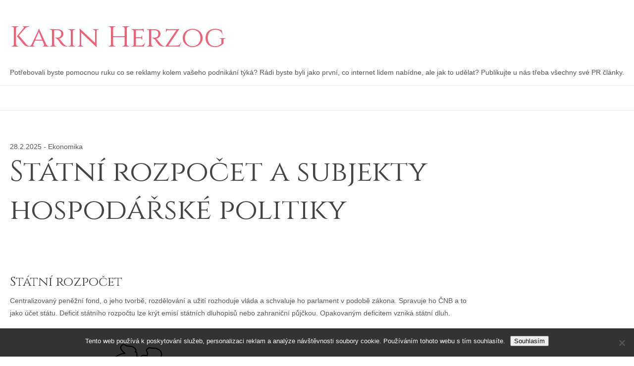

--- FILE ---
content_type: text/html; charset=UTF-8
request_url: https://www.karinherzog.cz/statni-rozpocet-a-subjekty-hospodarske-politiky/
body_size: 10120
content:
<!DOCTYPE html>
<html lang="cs">
<head>
<meta charset="UTF-8">
<meta name="viewport" content="width=device-width, initial-scale=1">
<link rel="profile" href="http://gmpg.org/xfn/11">
<link rel="pingback" href="https://www.karinherzog.cz/xmlrpc.php">

<meta name='robots' content='index, follow, max-image-preview:large, max-snippet:-1, max-video-preview:-1' />

	<!-- This site is optimized with the Yoast SEO plugin v26.8 - https://yoast.com/product/yoast-seo-wordpress/ -->
	<title>Státní rozpočet a subjekty hospodářské politiky</title>
	<meta name="description" content="V tomto zajímavém článku o ekonomice vás seznámím se státním rozpočtem, subjekty hospodářské politiky, mezi které patří státní orgány a orgány Evropské unie a s úlohou státu v tržní ekonomice a hospodářskou funkcí státu." />
	<link rel="canonical" href="https://www.karinherzog.cz/statni-rozpocet-a-subjekty-hospodarske-politiky/" />
	<meta property="og:locale" content="cs_CZ" />
	<meta property="og:type" content="article" />
	<meta property="og:title" content="Státní rozpočet a subjekty hospodářské politiky" />
	<meta property="og:description" content="V tomto zajímavém článku o ekonomice vás seznámím se státním rozpočtem, subjekty hospodářské politiky, mezi které patří státní orgány a orgány Evropské unie a s úlohou státu v tržní ekonomice a hospodářskou funkcí státu." />
	<meta property="og:url" content="https://www.karinherzog.cz/statni-rozpocet-a-subjekty-hospodarske-politiky/" />
	<meta property="og:site_name" content="Karin Herzog" />
	<meta property="article:published_time" content="2017-07-05T19:24:36+00:00" />
	<meta property="article:modified_time" content="2023-04-28T19:36:09+00:00" />
	<meta property="og:image" content="https://karinherzog.cz/wp-content/uploads/img_a319747_w1934_t1530818725.png" />
	<meta name="author" content="karinherzog.cz" />
	<meta name="twitter:card" content="summary_large_image" />
	<meta name="twitter:label1" content="Napsal(a)" />
	<meta name="twitter:data1" content="karinherzog.cz
" />
	<meta name="twitter:label2" content="Odhadovaná doba čtení" />
	<meta name="twitter:data2" content="2 minuty" />
	<!-- / Yoast SEO plugin. -->


<link rel='dns-prefetch' href='//fonts.googleapis.com' />
<style id='wp-img-auto-sizes-contain-inline-css' type='text/css'>
img:is([sizes=auto i],[sizes^="auto," i]){contain-intrinsic-size:3000px 1500px}
/*# sourceURL=wp-img-auto-sizes-contain-inline-css */
</style>
<style id='wp-block-library-inline-css' type='text/css'>
:root{--wp-block-synced-color:#7a00df;--wp-block-synced-color--rgb:122,0,223;--wp-bound-block-color:var(--wp-block-synced-color);--wp-editor-canvas-background:#ddd;--wp-admin-theme-color:#007cba;--wp-admin-theme-color--rgb:0,124,186;--wp-admin-theme-color-darker-10:#006ba1;--wp-admin-theme-color-darker-10--rgb:0,107,160.5;--wp-admin-theme-color-darker-20:#005a87;--wp-admin-theme-color-darker-20--rgb:0,90,135;--wp-admin-border-width-focus:2px}@media (min-resolution:192dpi){:root{--wp-admin-border-width-focus:1.5px}}.wp-element-button{cursor:pointer}:root .has-very-light-gray-background-color{background-color:#eee}:root .has-very-dark-gray-background-color{background-color:#313131}:root .has-very-light-gray-color{color:#eee}:root .has-very-dark-gray-color{color:#313131}:root .has-vivid-green-cyan-to-vivid-cyan-blue-gradient-background{background:linear-gradient(135deg,#00d084,#0693e3)}:root .has-purple-crush-gradient-background{background:linear-gradient(135deg,#34e2e4,#4721fb 50%,#ab1dfe)}:root .has-hazy-dawn-gradient-background{background:linear-gradient(135deg,#faaca8,#dad0ec)}:root .has-subdued-olive-gradient-background{background:linear-gradient(135deg,#fafae1,#67a671)}:root .has-atomic-cream-gradient-background{background:linear-gradient(135deg,#fdd79a,#004a59)}:root .has-nightshade-gradient-background{background:linear-gradient(135deg,#330968,#31cdcf)}:root .has-midnight-gradient-background{background:linear-gradient(135deg,#020381,#2874fc)}:root{--wp--preset--font-size--normal:16px;--wp--preset--font-size--huge:42px}.has-regular-font-size{font-size:1em}.has-larger-font-size{font-size:2.625em}.has-normal-font-size{font-size:var(--wp--preset--font-size--normal)}.has-huge-font-size{font-size:var(--wp--preset--font-size--huge)}.has-text-align-center{text-align:center}.has-text-align-left{text-align:left}.has-text-align-right{text-align:right}.has-fit-text{white-space:nowrap!important}#end-resizable-editor-section{display:none}.aligncenter{clear:both}.items-justified-left{justify-content:flex-start}.items-justified-center{justify-content:center}.items-justified-right{justify-content:flex-end}.items-justified-space-between{justify-content:space-between}.screen-reader-text{border:0;clip-path:inset(50%);height:1px;margin:-1px;overflow:hidden;padding:0;position:absolute;width:1px;word-wrap:normal!important}.screen-reader-text:focus{background-color:#ddd;clip-path:none;color:#444;display:block;font-size:1em;height:auto;left:5px;line-height:normal;padding:15px 23px 14px;text-decoration:none;top:5px;width:auto;z-index:100000}html :where(.has-border-color){border-style:solid}html :where([style*=border-top-color]){border-top-style:solid}html :where([style*=border-right-color]){border-right-style:solid}html :where([style*=border-bottom-color]){border-bottom-style:solid}html :where([style*=border-left-color]){border-left-style:solid}html :where([style*=border-width]){border-style:solid}html :where([style*=border-top-width]){border-top-style:solid}html :where([style*=border-right-width]){border-right-style:solid}html :where([style*=border-bottom-width]){border-bottom-style:solid}html :where([style*=border-left-width]){border-left-style:solid}html :where(img[class*=wp-image-]){height:auto;max-width:100%}:where(figure){margin:0 0 1em}html :where(.is-position-sticky){--wp-admin--admin-bar--position-offset:var(--wp-admin--admin-bar--height,0px)}@media screen and (max-width:600px){html :where(.is-position-sticky){--wp-admin--admin-bar--position-offset:0px}}

/*# sourceURL=wp-block-library-inline-css */
</style><style id='global-styles-inline-css' type='text/css'>
:root{--wp--preset--aspect-ratio--square: 1;--wp--preset--aspect-ratio--4-3: 4/3;--wp--preset--aspect-ratio--3-4: 3/4;--wp--preset--aspect-ratio--3-2: 3/2;--wp--preset--aspect-ratio--2-3: 2/3;--wp--preset--aspect-ratio--16-9: 16/9;--wp--preset--aspect-ratio--9-16: 9/16;--wp--preset--color--black: #000000;--wp--preset--color--cyan-bluish-gray: #abb8c3;--wp--preset--color--white: #ffffff;--wp--preset--color--pale-pink: #f78da7;--wp--preset--color--vivid-red: #cf2e2e;--wp--preset--color--luminous-vivid-orange: #ff6900;--wp--preset--color--luminous-vivid-amber: #fcb900;--wp--preset--color--light-green-cyan: #7bdcb5;--wp--preset--color--vivid-green-cyan: #00d084;--wp--preset--color--pale-cyan-blue: #8ed1fc;--wp--preset--color--vivid-cyan-blue: #0693e3;--wp--preset--color--vivid-purple: #9b51e0;--wp--preset--gradient--vivid-cyan-blue-to-vivid-purple: linear-gradient(135deg,rgb(6,147,227) 0%,rgb(155,81,224) 100%);--wp--preset--gradient--light-green-cyan-to-vivid-green-cyan: linear-gradient(135deg,rgb(122,220,180) 0%,rgb(0,208,130) 100%);--wp--preset--gradient--luminous-vivid-amber-to-luminous-vivid-orange: linear-gradient(135deg,rgb(252,185,0) 0%,rgb(255,105,0) 100%);--wp--preset--gradient--luminous-vivid-orange-to-vivid-red: linear-gradient(135deg,rgb(255,105,0) 0%,rgb(207,46,46) 100%);--wp--preset--gradient--very-light-gray-to-cyan-bluish-gray: linear-gradient(135deg,rgb(238,238,238) 0%,rgb(169,184,195) 100%);--wp--preset--gradient--cool-to-warm-spectrum: linear-gradient(135deg,rgb(74,234,220) 0%,rgb(151,120,209) 20%,rgb(207,42,186) 40%,rgb(238,44,130) 60%,rgb(251,105,98) 80%,rgb(254,248,76) 100%);--wp--preset--gradient--blush-light-purple: linear-gradient(135deg,rgb(255,206,236) 0%,rgb(152,150,240) 100%);--wp--preset--gradient--blush-bordeaux: linear-gradient(135deg,rgb(254,205,165) 0%,rgb(254,45,45) 50%,rgb(107,0,62) 100%);--wp--preset--gradient--luminous-dusk: linear-gradient(135deg,rgb(255,203,112) 0%,rgb(199,81,192) 50%,rgb(65,88,208) 100%);--wp--preset--gradient--pale-ocean: linear-gradient(135deg,rgb(255,245,203) 0%,rgb(182,227,212) 50%,rgb(51,167,181) 100%);--wp--preset--gradient--electric-grass: linear-gradient(135deg,rgb(202,248,128) 0%,rgb(113,206,126) 100%);--wp--preset--gradient--midnight: linear-gradient(135deg,rgb(2,3,129) 0%,rgb(40,116,252) 100%);--wp--preset--font-size--small: 13px;--wp--preset--font-size--medium: 20px;--wp--preset--font-size--large: 36px;--wp--preset--font-size--x-large: 42px;--wp--preset--spacing--20: 0.44rem;--wp--preset--spacing--30: 0.67rem;--wp--preset--spacing--40: 1rem;--wp--preset--spacing--50: 1.5rem;--wp--preset--spacing--60: 2.25rem;--wp--preset--spacing--70: 3.38rem;--wp--preset--spacing--80: 5.06rem;--wp--preset--shadow--natural: 6px 6px 9px rgba(0, 0, 0, 0.2);--wp--preset--shadow--deep: 12px 12px 50px rgba(0, 0, 0, 0.4);--wp--preset--shadow--sharp: 6px 6px 0px rgba(0, 0, 0, 0.2);--wp--preset--shadow--outlined: 6px 6px 0px -3px rgb(255, 255, 255), 6px 6px rgb(0, 0, 0);--wp--preset--shadow--crisp: 6px 6px 0px rgb(0, 0, 0);}:where(.is-layout-flex){gap: 0.5em;}:where(.is-layout-grid){gap: 0.5em;}body .is-layout-flex{display: flex;}.is-layout-flex{flex-wrap: wrap;align-items: center;}.is-layout-flex > :is(*, div){margin: 0;}body .is-layout-grid{display: grid;}.is-layout-grid > :is(*, div){margin: 0;}:where(.wp-block-columns.is-layout-flex){gap: 2em;}:where(.wp-block-columns.is-layout-grid){gap: 2em;}:where(.wp-block-post-template.is-layout-flex){gap: 1.25em;}:where(.wp-block-post-template.is-layout-grid){gap: 1.25em;}.has-black-color{color: var(--wp--preset--color--black) !important;}.has-cyan-bluish-gray-color{color: var(--wp--preset--color--cyan-bluish-gray) !important;}.has-white-color{color: var(--wp--preset--color--white) !important;}.has-pale-pink-color{color: var(--wp--preset--color--pale-pink) !important;}.has-vivid-red-color{color: var(--wp--preset--color--vivid-red) !important;}.has-luminous-vivid-orange-color{color: var(--wp--preset--color--luminous-vivid-orange) !important;}.has-luminous-vivid-amber-color{color: var(--wp--preset--color--luminous-vivid-amber) !important;}.has-light-green-cyan-color{color: var(--wp--preset--color--light-green-cyan) !important;}.has-vivid-green-cyan-color{color: var(--wp--preset--color--vivid-green-cyan) !important;}.has-pale-cyan-blue-color{color: var(--wp--preset--color--pale-cyan-blue) !important;}.has-vivid-cyan-blue-color{color: var(--wp--preset--color--vivid-cyan-blue) !important;}.has-vivid-purple-color{color: var(--wp--preset--color--vivid-purple) !important;}.has-black-background-color{background-color: var(--wp--preset--color--black) !important;}.has-cyan-bluish-gray-background-color{background-color: var(--wp--preset--color--cyan-bluish-gray) !important;}.has-white-background-color{background-color: var(--wp--preset--color--white) !important;}.has-pale-pink-background-color{background-color: var(--wp--preset--color--pale-pink) !important;}.has-vivid-red-background-color{background-color: var(--wp--preset--color--vivid-red) !important;}.has-luminous-vivid-orange-background-color{background-color: var(--wp--preset--color--luminous-vivid-orange) !important;}.has-luminous-vivid-amber-background-color{background-color: var(--wp--preset--color--luminous-vivid-amber) !important;}.has-light-green-cyan-background-color{background-color: var(--wp--preset--color--light-green-cyan) !important;}.has-vivid-green-cyan-background-color{background-color: var(--wp--preset--color--vivid-green-cyan) !important;}.has-pale-cyan-blue-background-color{background-color: var(--wp--preset--color--pale-cyan-blue) !important;}.has-vivid-cyan-blue-background-color{background-color: var(--wp--preset--color--vivid-cyan-blue) !important;}.has-vivid-purple-background-color{background-color: var(--wp--preset--color--vivid-purple) !important;}.has-black-border-color{border-color: var(--wp--preset--color--black) !important;}.has-cyan-bluish-gray-border-color{border-color: var(--wp--preset--color--cyan-bluish-gray) !important;}.has-white-border-color{border-color: var(--wp--preset--color--white) !important;}.has-pale-pink-border-color{border-color: var(--wp--preset--color--pale-pink) !important;}.has-vivid-red-border-color{border-color: var(--wp--preset--color--vivid-red) !important;}.has-luminous-vivid-orange-border-color{border-color: var(--wp--preset--color--luminous-vivid-orange) !important;}.has-luminous-vivid-amber-border-color{border-color: var(--wp--preset--color--luminous-vivid-amber) !important;}.has-light-green-cyan-border-color{border-color: var(--wp--preset--color--light-green-cyan) !important;}.has-vivid-green-cyan-border-color{border-color: var(--wp--preset--color--vivid-green-cyan) !important;}.has-pale-cyan-blue-border-color{border-color: var(--wp--preset--color--pale-cyan-blue) !important;}.has-vivid-cyan-blue-border-color{border-color: var(--wp--preset--color--vivid-cyan-blue) !important;}.has-vivid-purple-border-color{border-color: var(--wp--preset--color--vivid-purple) !important;}.has-vivid-cyan-blue-to-vivid-purple-gradient-background{background: var(--wp--preset--gradient--vivid-cyan-blue-to-vivid-purple) !important;}.has-light-green-cyan-to-vivid-green-cyan-gradient-background{background: var(--wp--preset--gradient--light-green-cyan-to-vivid-green-cyan) !important;}.has-luminous-vivid-amber-to-luminous-vivid-orange-gradient-background{background: var(--wp--preset--gradient--luminous-vivid-amber-to-luminous-vivid-orange) !important;}.has-luminous-vivid-orange-to-vivid-red-gradient-background{background: var(--wp--preset--gradient--luminous-vivid-orange-to-vivid-red) !important;}.has-very-light-gray-to-cyan-bluish-gray-gradient-background{background: var(--wp--preset--gradient--very-light-gray-to-cyan-bluish-gray) !important;}.has-cool-to-warm-spectrum-gradient-background{background: var(--wp--preset--gradient--cool-to-warm-spectrum) !important;}.has-blush-light-purple-gradient-background{background: var(--wp--preset--gradient--blush-light-purple) !important;}.has-blush-bordeaux-gradient-background{background: var(--wp--preset--gradient--blush-bordeaux) !important;}.has-luminous-dusk-gradient-background{background: var(--wp--preset--gradient--luminous-dusk) !important;}.has-pale-ocean-gradient-background{background: var(--wp--preset--gradient--pale-ocean) !important;}.has-electric-grass-gradient-background{background: var(--wp--preset--gradient--electric-grass) !important;}.has-midnight-gradient-background{background: var(--wp--preset--gradient--midnight) !important;}.has-small-font-size{font-size: var(--wp--preset--font-size--small) !important;}.has-medium-font-size{font-size: var(--wp--preset--font-size--medium) !important;}.has-large-font-size{font-size: var(--wp--preset--font-size--large) !important;}.has-x-large-font-size{font-size: var(--wp--preset--font-size--x-large) !important;}
/*# sourceURL=global-styles-inline-css */
</style>

<style id='classic-theme-styles-inline-css' type='text/css'>
/*! This file is auto-generated */
.wp-block-button__link{color:#fff;background-color:#32373c;border-radius:9999px;box-shadow:none;text-decoration:none;padding:calc(.667em + 2px) calc(1.333em + 2px);font-size:1.125em}.wp-block-file__button{background:#32373c;color:#fff;text-decoration:none}
/*# sourceURL=/wp-includes/css/classic-themes.min.css */
</style>
<link rel='stylesheet' id='cookie-notice-front-css' href='https://www.karinherzog.cz/wp-content/plugins/cookie-notice/css/front.min.css?ver=2.5.11' type='text/css' media='all' />
<link rel='stylesheet' id='kk-star-ratings-css' href='https://www.karinherzog.cz/wp-content/plugins/kk-star-ratings/src/core/public/css/kk-star-ratings.min.css?ver=5.4.10.3' type='text/css' media='all' />
<link rel='stylesheet' id='wedlock-style-css' href='https://www.karinherzog.cz/wp-content/themes/wedlock/style.css?ver=6.9' type='text/css' media='all' />
<link rel='stylesheet' id='gumby-style-css' href='https://www.karinherzog.cz/wp-content/themes/wedlock/css/gumby.css?ver=20151215' type='text/css' media='' />
<link rel='stylesheet' id='wedlock-fonts-css' href='https://fonts.googleapis.com/css?family=Cinzel%3A400%2C700%7CPT%2BSans%3A400%2C400italic%2C700%2C700italic&#038;subset=cyrillic%2Clatin%2Clatin-ext' type='text/css' media='all' />
<script type="text/javascript" src="https://www.karinherzog.cz/wp-includes/js/jquery/jquery.min.js?ver=3.7.1" id="jquery-core-js"></script>
<script type="text/javascript" src="https://www.karinherzog.cz/wp-includes/js/jquery/jquery-migrate.min.js?ver=3.4.1" id="jquery-migrate-js"></script>
<script type="text/javascript" src="https://www.karinherzog.cz/wp-content/themes/wedlock/js/libs/modernizr.js?ver=20151215" id="modernizr-js"></script>
<link rel="alternate" type="application/ld+json" href="https://www.karinherzog.cz/statni-rozpocet-a-subjekty-hospodarske-politiky/?format=application/ld+json" title="Structured Descriptor Document (JSON-LD format)"><script type="application/ld+json" data-source="DataFeed:WordPress" data-schema="2026-post-Default">{"@context":"https:\/\/schema.org\/","@type":"Article","@id":"https:\/\/www.karinherzog.cz\/statni-rozpocet-a-subjekty-hospodarske-politiky\/#Article","mainEntityOfPage":"https:\/\/www.karinherzog.cz\/statni-rozpocet-a-subjekty-hospodarske-politiky\/","headline":"St\u00e1tn\u00ed rozpo\u010det a subjekty hospod\u00e1\u0159sk\u00e9 politiky","name":"St\u00e1tn\u00ed rozpo\u010det a subjekty hospod\u00e1\u0159sk\u00e9 politiky","description":"V tomto zaj\u00edmav\u00e9m \u010dl\u00e1nku o ekonomice v\u00e1s sezn\u00e1m\u00edm se st\u00e1tn\u00edm rozpo\u010dtem, subjekty hospod\u00e1\u0159sk\u00e9 politiky, mezi kter\u00e9 pat\u0159\u00ed st\u00e1tn\u00ed org\u00e1ny a org\u00e1ny Evropsk\u00e9 unie a s \u00falohou st\u00e1tu v tr\u017en\u00ed ekonomice a hospod\u00e1\u0159skou funkc\u00ed st\u00e1tu.","datePublished":"2025-02-28","dateModified":"2023-04-28","author":{"@type":"Person","@id":"https:\/\/www.karinherzog.cz\/author\/#Person","name":"karinherzog.cz\n","url":"https:\/\/www.karinherzog.cz\/author\/","identifier":1,"image":{"@type":"ImageObject","@id":"https:\/\/secure.gravatar.com\/avatar\/d7705a23c50ede72936119380238a88bdeb91030521f9262dc3abc6fdd8add33?s=96&d=mm&r=g","url":"https:\/\/secure.gravatar.com\/avatar\/d7705a23c50ede72936119380238a88bdeb91030521f9262dc3abc6fdd8add33?s=96&d=mm&r=g","height":96,"width":96}},"publisher":{"@type":"Organization","name":"karinherzog.cz","logo":{"@type":"ImageObject","@id":"\/logo.png","url":"\/logo.png","width":600,"height":60}},"image":{"@type":"ImageObject","@id":"https:\/\/www.karinherzog.cz\/wp-content\/uploads\/img_a319747_w1934_t1530818725.png","url":"https:\/\/www.karinherzog.cz\/wp-content\/uploads\/img_a319747_w1934_t1530818725.png","height":0,"width":0},"url":"https:\/\/www.karinherzog.cz\/statni-rozpocet-a-subjekty-hospodarske-politiky\/","about":["Ekonomika"],"wordCount":435,"articleBody":"\tSt\u00e1tn\u00ed rozpo\u010detCentralizovan\u00fd pen\u011b\u017en\u00ed fond, o jeho tvorb\u011b, rozd\u011blov\u00e1n\u00ed a u\u017eit\u00ed rozhoduje vl\u00e1da a schvaluje ho parlament v\u00a0podob\u011b z\u00e1kona. Spravuje ho \u010cNB a to jako \u00fa\u010det st\u00e1tu. Deficit st\u00e1tn\u00edho rozpo\u010dtu lze kr\u00fdt emis\u00ed st\u00e1tn\u00edch dluhopis\u016f nebo zahrani\u010dn\u00ed p\u016fj\u010dkou. Opakovan\u00fdm deficitem vznik\u00e1 st\u00e1tn\u00ed dluh.\tSubjekty hospod\u00e1\u0159sk\u00e9 politiky\tSt\u00e1tn\u00ed org\u00e1nyParlament \u010cR (z\u00e1konod\u00e1rn\u00e1 moc)\u010cinnost ovlivn\u011bna pom\u011brov\u00fdm zastoupen\u00edm jednotliv\u00fdch politick\u00fdch stran.\u00a0Vl\u00e1da (v\u00fdkonn\u00e1 moc) Navrhuje z\u00e1kony. Skl\u00e1d\u00e1 se z\u00a0mistr\u016f a v\u00a0\u010dele je premi\u00e9r.\u00a0Krajsk\u00e9 \u00fa\u0159adyZab\u00fdvaj\u00ed se m\u00edstn\u00ed spr\u00e1vou. Ovliv\u0148uj\u00ed podnik\u00e1n\u00ed v\u00a0p\u0159\u00edslu\u0161n\u00e9m regionu.\u00a0\u010cesk\u00e1 n\u00e1rodn\u00ed bankaCentr\u00e1ln\u00ed banka st\u00e1tu. Realizuje m\u011bnovou politiku. Vykon\u00e1v\u00e1 bankovn\u00ed dohled.\u00a0\u010cesk\u00fd statistick\u00fd \u00fa\u0159ad= zve\u0159ej\u0148uje soustavu makroekonomick\u00fdch ukazatel\u016f a jejich pr\u016fb\u011b\u017en\u00e9 v\u00fdsledky.\tOrg\u00e1ny EUEvropsk\u00e1 komiseZab\u00fdv\u00e1 se hospod\u00e1\u0159skou politikou EU, skl\u00e1d\u00e1 se z\u00a0ministr\u016f \u010dlensk\u00fdch zem\u00ed, ti se \u00fa\u010dastn\u00ed jedn\u00e1n\u00ed podle projedn\u00e1van\u00e9 problematiky.\u00a0Evropsk\u00e1 radaSkl\u00e1d\u00e1 se z\u00a0nejvy\u0161\u0161\u00edch p\u0159edstavitel\u016f \u010dlensk\u00fdch zem\u00ed, zpracov\u00e1v\u00e1 podklady, ty p\u0159edkl\u00e1d\u00e1 Evropsk\u00e9 komisi nebo Rad\u011b EU.\u00a0Evropsk\u00fd parlamentSkl\u00e1d\u00e1 se z\u00a0poslanc\u016f, voleni v\u00a0\u010dlensk\u00fdch zem\u00edch, schvaluje rozpo\u010det EU.\t\u00daloha st\u00e1tu v\u00a0tr\u017en\u00ed ekonomice\u009e\u00a0\u00a0 Ochrana zem\u011b \u2013 arm\u00e1da a spojeneck\u00e9 dohody s\u00a0NATO\u009e\u00a0\u00a0 Tvorba pr\u00e1vn\u00edho syst\u00e9mu \u2013 parlament \u010cR, vl\u00e1da\u009e\u00a0\u00a0 Ochrana po\u0159\u00e1dku- policie\u009e\u00a0\u00a0 Dodr\u017eov\u00e1n\u00ed pr\u00e1vn\u00edch p\u0159edpis\u016f \u2013 soudy\u009e\u00a0\u00a0 Soci\u00e1ln\u00ed funkce \u2013 st\u00e1t poskytuje ve\u0159ejn\u00e9 statky a slu\u017eby\u009e\u00a0\u00a0 Zmen\u0161uje soci\u00e1ln\u00ed rozd\u00edly obyvatel\u016f (soc. d\u00e1vky, v\u00fd\u0161e min. mzdy)\u009e\u00a0\u00a0 \u0158e\u0161\u00ed ot\u00e1zky zam\u011bstnanosti (podpory v\u00a0nezam\u011bstnanosti, p\u0159\u00edsp\u011bvky na tvorbu nov\u00fdch prac. m\u00edst, rekvalifikace)Hospod\u00e1\u0159sk\u00e1 funkce st\u00e1tu C\u00edlem je stabilita ekonomiky (cenov\u00e1, m\u011bnov\u00e1), podporuje vybran\u00e1 odv\u011btv\u00ed a regiony (zem\u011bd\u011blstv\u00ed), ochrana konkurence (\u00fa\u0159ad pro hosp. sout\u011b\u017e, kontroluje dodr\u017eov\u00e1n\u00ed hosp. sout\u011b\u017ee, konkurence je chr\u00e1n\u011bn\u00e1 z\u00e1konem, hlavn\u00ed princip tr\u017en\u00edho mechanismu), existuje z\u00e1kon o hospod\u00e1\u0159sk\u00e9 sout\u011b\u017ei.(nekal\u00e1 sout\u011b\u017e = z\u00edsk\u00e1n\u00ed neopr\u00e1vn\u011bn\u00e9ho prosp\u011bchu na \u00fakor jin\u00fdch podnik\u016f nebo spot\u0159ebitel\u016f )\u00a0Kartelov\u00fd z\u00e1kon Kartel=dohody podnik\u016f v\u00a0r\u00e1mci ur\u010dit\u00e9ho oboru na spole\u010dn\u00fdch cen\u00e1ch, prodejn\u00edch cest\u00e1ch atd.\u00a0\u00a0\u00a0\u00a0\u00a0\u00a0\u00a0\u00a0\u00a0\u00a0\u00a0\u00a0\u00a0\u00a0\u00a0 = br\u00e1n\u00ed konkurenci, v\u00a0tr\u017en\u00edm hospod\u00e1\u0159stv\u00ed jsou zak\u00e1zan\u00e9 (nap\u0159. \u010derpac\u00ed stanice)                                                                                                                                                                                                                                                                                                                                                                                        5\/5 - (2 votes)        "}</script>
<script type="application/ld+json" data-source="DataFeed:WordPress" data-schema="Breadcrumb">{"@context":"https:\/\/schema.org\/","@type":"BreadcrumbList","itemListElement":[{"@type":"ListItem","position":1,"name":"St\u00e1tn\u00ed rozpo\u010det a subjekty hospod\u00e1\u0159sk\u00e9 politiky","item":"https:\/\/www.karinherzog.cz\/statni-rozpocet-a-subjekty-hospodarske-politiky\/#breadcrumbitem"}]}</script>
<script type="application/ld+json">{
    "@context": "https://schema.org/",
    "@type": "CreativeWorkSeries",
    "name": "Státní rozpočet a subjekty hospodářské politiky",
    "aggregateRating": {
        "@type": "AggregateRating",
        "ratingValue": "5",
        "bestRating": "5",
        "ratingCount": "2"
    }
}</script><link rel="icon" type="image/png" href="/wp-content/uploads/fbrfg/favicon-96x96.png" sizes="96x96" />
<link rel="icon" type="image/svg+xml" href="/wp-content/uploads/fbrfg/favicon.svg" />
<link rel="shortcut icon" href="/wp-content/uploads/fbrfg/favicon.ico" />
<link rel="apple-touch-icon" sizes="180x180" href="/wp-content/uploads/fbrfg/apple-touch-icon.png" />
<link rel="manifest" href="/wp-content/uploads/fbrfg/site.webmanifest" /><style type="text/css" id="custom-background-css">
body.custom-background { background-image: url("https://www.karinherzog.cz/wp-content/uploads/2017/01/aaa-landscape-1984964_1920.jpg"); background-position: center center; background-size: cover; background-repeat: no-repeat; background-attachment: fixed; }
</style>
			<style type="text/css" id="wp-custom-css">
			.site {
	max-width: 1280px;
	margin: 0 auto;
	background: #fff;
}		</style>
		</head>

<body class="wp-singular post-template-default single single-post postid-2026 single-format-standard custom-background wp-theme-wedlock cookies-not-set">
<div id="page" class="site">

	<header id="masthead" class="site-header" role="banner" style="background-image:url('')">
		<div class="header-top row">
			<div class="logo">
									<h1 class="site-title"><a rel="home" href="https://www.karinherzog.cz/">Karin Herzog</a></h1>
						
							<p class="site-description">
Potřebovali byste pomocnou ruku co se reklamy kolem vašeho podnikání týká? Rádi byste byli jako první, co internet lidem nabídne, ale jak to udělat? Publikujte u nás třeba všechny své PR články.</p>
						</div>
		</div>
		<!-- container to normalize fixed navigation behavior when scrolling -->
		<div class="navcontain">
			<div class="navbar" gumby-fixed="top" id="main-nav">
				<div class="row">
					<a class="toggle" gumby-trigger="main-nav > .row > ul" href="#"><i class="icon-menu"></i></a>				</div>
			</div>
		</div>
	</header><!-- #masthead --><div id="content" class="site-content row">

	<div id="primary" class="content-area nine columns">
		<main id="main" class="site-main" role="main">

		
<article id="post-2026" class="post-2026 post type-post status-publish format-standard has-post-thumbnail hentry category-ekonomika">
	<header class="entry-header">

	
											<div class="entry-meta">
						<span class="posted-on"><a href="https://www.karinherzog.cz/statni-rozpocet-a-subjekty-hospodarske-politiky/" rel="bookmark"><time class="entry-date published" datetime="2025-02-28T08:58:38+01:00">28.2.2025</time></a></span> - <span class="cat-links"><a href="https://www.karinherzog.cz/ekonomika/" rel="category tag">Ekonomika</a></span>					</div><!-- .entry-meta -->
								<h1 class="entry-title">Státní rozpočet a subjekty hospodářské politiky</h1>			
	</header><!-- .entry-header -->
	
			<div class="entry-content">
			<p><!DOCTYPE html PUBLIC "-//W3C//DTD HTML 4.0 Transitional//EN" "http://www.w3.org/TR/REC-html40/loose.dtd"><br />
<html><head><meta http-equiv="Content-Type" content="text/html; charset=UTF-8"><br />
<meta http-equiv="Content-Type" content="text/html; charset=UTF-8"><meta http-equiv="Content-Type" content="text/html; charset=UTF-8"><meta http-equiv="Content-Type" content="text/html; charset=UTF-8"></head><body></p>
<h3>
	Státní rozpočet</h3>
<p>Centralizovaný peněžní fond, o jeho tvorbě, rozdělování a užití rozhoduje vláda a schvaluje ho parlament v podobě zákona. Spravuje ho ČNB a to jako účet státu. Deficit státního rozpočtu lze krýt emisí státních dluhopisů nebo zahraniční půjčkou. Opakovaným deficitem vzniká státní dluh.<br /><img decoding="async" alt="mapa česká republika.png" src="https://karinherzog.cz/wp-content/uploads/img_a319747_w1934_t1530818725.png"></p>
<h3>
	Subjekty hospodářské politiky</h3>
<h4>
	Státní orgány</h4>
<p><strong>Parlament ČR (zákonodárná moc)</strong><br />
Činnost ovlivněna poměrovým zastoupením jednotlivých politických stran.<br />
 <br /><strong>Vláda (výkonná moc) </strong><br />
Navrhuje zákony. Skládá se z mistrů a v čele je premiér.<br />
 <br /><strong>Krajské úřady</strong><br />
Zabývají se místní správou. Ovlivňují podnikání v příslušném regionu.<br />
 <br /><strong>Česká národní banka</strong><br />
Centrální banka státu. Realizuje měnovou politiku. Vykonává bankovní dohled.<br />
 <br /><strong><u>Český statistický úřad</u></strong><br />
= zveřejňuje soustavu makroekonomických ukazatelů a jejich průběžné výsledky.</p>
<h4>
	Orgány EU</h4>
<p><strong>Evropská komise</strong><br />
Zabývá se hospodářskou politikou EU, skládá se z ministrů členských zemí, ti se účastní jednání podle projednávané problematiky.<br />
 <br /><strong>Evropská rada</strong><br />
Skládá se z nejvyšších představitelů členských zemí, zpracovává podklady, ty předkládá Evropské komisi nebo Radě EU.<br />
 <br /><strong>Evropský parlament</strong><br />
Skládá se z poslanců, voleni v členských zemích, schvaluje rozpočet EU.<br /><img decoding="async" alt="společenský oblek pro muže.jpg" src="https://karinherzog.cz/wp-content/uploads/img_a319747_w1934_t1530818735.jpg"></p>
<h3>
	Úloha státu v tržní ekonomice</h3>
<p>   Ochrana země – armáda a spojenecké dohody s NATO<br />
   Tvorba právního systému – parlament ČR, vláda<br />
   Ochrana pořádku- policie<br />
   Dodržování právních předpisů – soudy<br />
   Sociální funkce – stát poskytuje veřejné statky a služby<br />
   Zmenšuje sociální rozdíly obyvatelů (soc. dávky, výše min. mzdy)<br />
   Řeší otázky zaměstnanosti (podpory v nezaměstnanosti, příspěvky na tvorbu nových prac. míst, rekvalifikace)<br /><strong><u>Hospodářská funkce státu</u> </strong><br />
Cílem je stabilita ekonomiky (cenová, měnová), podporuje vybraná odvětví a regiony (zemědělství), ochrana konkurence (úřad pro hosp. soutěž, kontroluje dodržování hosp. soutěže, konkurence je chráněná zákonem, hlavní princip tržního mechanismu), existuje zákon o hospodářské soutěži.<br /><em>(nekalá soutěž </em>= získání neoprávněného prospěchu na úkor jiných podniků nebo spotřebitelů )<br />
 <br /><strong><u>Kartelový zákon </u></strong><br />
Kartel=dohody podniků v rámci určitého oboru na společných cenách, prodejních cestách atd.<br />
                = brání konkurenci, v tržním hospodářství jsou zakázané (např. čerpací stanice)</p>
<p></body></html></p>


<div class="kk-star-ratings kksr-auto kksr-align-left kksr-valign-bottom"
    data-payload='{&quot;align&quot;:&quot;left&quot;,&quot;id&quot;:&quot;2026&quot;,&quot;slug&quot;:&quot;default&quot;,&quot;valign&quot;:&quot;bottom&quot;,&quot;ignore&quot;:&quot;&quot;,&quot;reference&quot;:&quot;auto&quot;,&quot;class&quot;:&quot;&quot;,&quot;count&quot;:&quot;2&quot;,&quot;legendonly&quot;:&quot;&quot;,&quot;readonly&quot;:&quot;&quot;,&quot;score&quot;:&quot;5&quot;,&quot;starsonly&quot;:&quot;&quot;,&quot;best&quot;:&quot;5&quot;,&quot;gap&quot;:&quot;5&quot;,&quot;greet&quot;:&quot;&quot;,&quot;legend&quot;:&quot;5\/5 - (2 votes)&quot;,&quot;size&quot;:&quot;20&quot;,&quot;title&quot;:&quot;Státní rozpočet a subjekty hospodářské politiky&quot;,&quot;width&quot;:&quot;122.5&quot;,&quot;_legend&quot;:&quot;{score}\/{best} - ({count} {votes})&quot;,&quot;font_factor&quot;:&quot;1.25&quot;}'>
            
<div class="kksr-stars">
    
<div class="kksr-stars-inactive">
            <div class="kksr-star" data-star="1" style="padding-right: 5px">
            

<div class="kksr-icon" style="width: 20px; height: 20px;"></div>
        </div>
            <div class="kksr-star" data-star="2" style="padding-right: 5px">
            

<div class="kksr-icon" style="width: 20px; height: 20px;"></div>
        </div>
            <div class="kksr-star" data-star="3" style="padding-right: 5px">
            

<div class="kksr-icon" style="width: 20px; height: 20px;"></div>
        </div>
            <div class="kksr-star" data-star="4" style="padding-right: 5px">
            

<div class="kksr-icon" style="width: 20px; height: 20px;"></div>
        </div>
            <div class="kksr-star" data-star="5" style="padding-right: 5px">
            

<div class="kksr-icon" style="width: 20px; height: 20px;"></div>
        </div>
    </div>
    
<div class="kksr-stars-active" style="width: 122.5px;">
            <div class="kksr-star" style="padding-right: 5px">
            

<div class="kksr-icon" style="width: 20px; height: 20px;"></div>
        </div>
            <div class="kksr-star" style="padding-right: 5px">
            

<div class="kksr-icon" style="width: 20px; height: 20px;"></div>
        </div>
            <div class="kksr-star" style="padding-right: 5px">
            

<div class="kksr-icon" style="width: 20px; height: 20px;"></div>
        </div>
            <div class="kksr-star" style="padding-right: 5px">
            

<div class="kksr-icon" style="width: 20px; height: 20px;"></div>
        </div>
            <div class="kksr-star" style="padding-right: 5px">
            

<div class="kksr-icon" style="width: 20px; height: 20px;"></div>
        </div>
    </div>
</div>
                

<div class="kksr-legend" style="font-size: 16px;">
            5/5 - (2 votes)    </div>
    </div>
		</div><!-- .entry-content -->
			
	<footer class="entry-footer">
			</footer><!-- .entry-footer -->
</article><!-- #post-## -->

	<nav class="navigation post-navigation" aria-label="Příspěvky">
		<h2 class="screen-reader-text">Navigace pro příspěvek</h2>
		<div class="nav-links"><div class="nav-previous"><a href="https://www.karinherzog.cz/je-libo-zapujcit-zadny-problem/" rel="prev">Je libo zapůjčit? Žádný problém.</a></div><div class="nav-next"><a href="https://www.karinherzog.cz/odpocinek-i-vyziti-pro-celou-rodinu/" rel="next">Odpočinek i vyžití pro celou rodinu</a></div></div>
	</nav>
		</main><!-- #main -->
	</div><!-- #primary -->


	</div><!-- #content -->

	<footer id="colophon" class="site-footer" role="contentinfo">
		<div class="site-info row">
			<a href="https://wordpress.org/">Proudly powered by WordPress</a>
			<span class="sep"> | </span>
			Theme: Wedlock by <a href="http://awothemes.pro" rel="designer">Awothemes</a>.		</div><!-- .site-info -->
	</footer><!-- #colophon -->
</div><!-- #page -->

<script type="speculationrules">
{"prefetch":[{"source":"document","where":{"and":[{"href_matches":"/*"},{"not":{"href_matches":["/wp-*.php","/wp-admin/*","/wp-content/uploads/*","/wp-content/*","/wp-content/plugins/*","/wp-content/themes/wedlock/*","/*\\?(.+)"]}},{"not":{"selector_matches":"a[rel~=\"nofollow\"]"}},{"not":{"selector_matches":".no-prefetch, .no-prefetch a"}}]},"eagerness":"conservative"}]}
</script>
<script type="text/javascript" id="cookie-notice-front-js-before">
/* <![CDATA[ */
var cnArgs = {"ajaxUrl":"https:\/\/www.karinherzog.cz\/wp-admin\/admin-ajax.php","nonce":"89115138f0","hideEffect":"fade","position":"bottom","onScroll":true,"onScrollOffset":250,"onClick":false,"cookieName":"cookie_notice_accepted","cookieTime":2592000,"cookieTimeRejected":2592000,"globalCookie":false,"redirection":false,"cache":true,"revokeCookies":false,"revokeCookiesOpt":"automatic"};

//# sourceURL=cookie-notice-front-js-before
/* ]]> */
</script>
<script type="text/javascript" src="https://www.karinherzog.cz/wp-content/plugins/cookie-notice/js/front.min.js?ver=2.5.11" id="cookie-notice-front-js"></script>
<script type="text/javascript" id="kk-star-ratings-js-extra">
/* <![CDATA[ */
var kk_star_ratings = {"action":"kk-star-ratings","endpoint":"https://www.karinherzog.cz/wp-admin/admin-ajax.php","nonce":"053b25fb7f"};
//# sourceURL=kk-star-ratings-js-extra
/* ]]> */
</script>
<script type="text/javascript" src="https://www.karinherzog.cz/wp-content/plugins/kk-star-ratings/src/core/public/js/kk-star-ratings.min.js?ver=5.4.10.3" id="kk-star-ratings-js"></script>
<script type="text/javascript" src="https://www.karinherzog.cz/wp-includes/js/imagesloaded.min.js?ver=5.0.0" id="imagesloaded-js"></script>
<script type="text/javascript" src="https://www.karinherzog.cz/wp-includes/js/masonry.min.js?ver=4.2.2" id="masonry-js"></script>
<script type="text/javascript" src="https://www.karinherzog.cz/wp-content/themes/wedlock/js/libs/gumby.js?ver=20151215" id="gumby-js"></script>
<script type="text/javascript" src="https://www.karinherzog.cz/wp-content/themes/wedlock/js/libs/ui/gumby.fixed.js?ver=20151215" id="gumby-fixed-js"></script>
<script type="text/javascript" src="https://www.karinherzog.cz/wp-content/themes/wedlock/js/libs/ui/gumby.toggleswitch.js?ver=20151215" id="gumby-toggleswitch-js"></script>
<script type="text/javascript" src="https://www.karinherzog.cz/wp-content/themes/wedlock/js/libs/ui/gumby.navbar.js?ver=20151215" id="gumby-navbar-js"></script>
<script type="text/javascript" src="https://www.karinherzog.cz/wp-content/themes/wedlock/js/libs/gumby.init.js?ver=20151215" id="gumby-init-js"></script>
<script type="text/javascript" src="https://www.karinherzog.cz/wp-content/themes/wedlock/js/main.js?ver=20151215" id="gumby-main-js"></script>

		<!-- Cookie Notice plugin v2.5.11 by Hu-manity.co https://hu-manity.co/ -->
		<div id="cookie-notice" role="dialog" class="cookie-notice-hidden cookie-revoke-hidden cn-position-bottom" aria-label="Cookie Notice" style="background-color: rgba(0,0,0,0.8);"><div class="cookie-notice-container" style="color: #fff"><span id="cn-notice-text" class="cn-text-container">Tento web používá k poskytování služeb, personalizaci reklam a analýze návštěvnosti soubory cookie. Používáním tohoto webu s tím souhlasíte.</span><span id="cn-notice-buttons" class="cn-buttons-container"><button id="cn-accept-cookie" data-cookie-set="accept" class="cn-set-cookie cn-button cn-button-custom button" aria-label="Souhlasím">Souhlasím</button></span><button type="button" id="cn-close-notice" data-cookie-set="accept" class="cn-close-icon" aria-label="No"></button></div>
			
		</div>
		<!-- / Cookie Notice plugin -->
</body>
</html>


--- FILE ---
content_type: text/css
request_url: https://www.karinherzog.cz/wp-content/themes/wedlock/style.css?ver=6.9
body_size: 188
content:
/*
Theme Name: Wedlock
Theme URI: http://awothemes.pro/themes/wedlock
Author: Awothemes
Author URI: http://awothemes.pro
Description: Wedlock is a WordPress theme for wedding event projects with a clean and responsive design, that looks perfect on desktop, tablet or mobile screens.
Version: 1.0.7
License: GNU General Public License v3 or later
License URI: http://www.gnu.org/licenses/gpl-3.0.html
Text Domain: wedlock
Tags: two-columns, three-columns, right-sidebar, theme-options, grid-layout, translation-ready, threaded-comments, sticky-post, post-formats, custom-menu, blog, news

*/



--- FILE ---
content_type: text/css
request_url: https://www.karinherzog.cz/wp-content/themes/wedlock/css/gumby.css?ver=20151215
body_size: 23100
content:
@charset "UTF-8";
/**
* Gumby Framework
* ---------------
*
* Follow @gumbycss on twitter and spread the love.
* We worked super hard on making this awesome and released it to the web.
* All we ask is you leave this intact. #gumbyisawesome
*
* Gumby Framework
* http://gumbyframework.com
*
* Built with love by your friends @digitalsurgeons
* http://www.digitalsurgeons.com
*
* Free to use under the MIT license.
* http://www.opensource.org/licenses/mit-license.php
*/
html, body, div, span, applet, object, iframe, h1, h2, h3, h4, h5, h6, p, blockquote, pre, a, abbr, acronym, address, big, cite, code, del, dfn, em, img, ins, kbd, q, s, samp, small, strike, strong, sub, sup, tt, var, b, u, i, center, dl, dt, dd, ol, ul, li, fieldset, form, label, legend, table, caption, tbody, tfoot, thead, tr, th, td, article, aside, canvas, details, embed, figure, figcaption, footer, header, hgroup, menu, nav, output, ruby, section, summary, time, mark, audio, video { margin: 0; padding: 0; border: 0; font: inherit; font-size: 100%; vertical-align: baseline; }

html { line-height: 1; }

ol, ul { list-style: none; }

table { border-collapse: collapse; border-spacing: 0; }

caption, th, td { text-align: left; font-weight: normal; vertical-align: middle; }

q, blockquote { quotes: none; }
q:before, q:after, blockquote:before, blockquote:after { content: ""; content: none; }

a img { border: none; }

article, aside, details, figcaption, figure, footer, header, hgroup, main, menu, nav, section, summary { display: block; }

.pull_right { float: right; }

.pull_left { float: left; }

/* Base Styles */
html { font-size: 87.5%; line-height: 1.85714em; }

* { -moz-box-sizing: border-box; -webkit-box-sizing: border-box; box-sizing: border-box; }

body { background: #fff; font-family: "PT Sans", sans-serif; font-weight: 400; color: #555555; position: relative; -webkit-font-smoothing: antialiased; -moz-osx-font-smoothing: grayscale; }
@media only screen and (max-width: 767px) { body { -webkit-text-size-adjust: none; -ms-text-size-adjust: none; width: 100%; min-width: 0; } }

html, body { height: 100%; }

.hide { display: none; }

.hide.active, .show { display: block; }

.icon-note.icon-left a:before, .icon-note.icon-right a:after, i.icon-note:before { content: "♪"; height: inherit; }

.icon-note-beamed.icon-left a:before, .icon-note-beamed.icon-right a:after, i.icon-note-beamed:before { content: "♫"; height: inherit; }

.icon-music.icon-left a:before, .icon-music.icon-right a:after, i.icon-music:before { content: "🎵"; height: inherit; }

.icon-search.icon-left a:before, .icon-search.icon-right a:after, i.icon-search:before { content: "🔍"; height: inherit; }

.icon-flashlight.icon-left a:before, .icon-flashlight.icon-right a:after, i.icon-flashlight:before { content: "🔦"; height: inherit; }

.icon-mail.icon-left a:before, .icon-mail.icon-right a:after, i.icon-mail:before { content: "✉"; height: inherit; }

.icon-heart.icon-left a:before, .icon-heart.icon-right a:after, i.icon-heart:before { content: "♥"; height: inherit; }

.icon-heart-empty.icon-left a:before, .icon-heart-empty.icon-right a:after, i.icon-heart-empty:before { content: "♡"; height: inherit; }

.icon-star.icon-left a:before, .icon-star.icon-right a:after, i.icon-star:before { content: "★"; height: inherit; }

.icon-star-empty.icon-left a:before, .icon-star-empty.icon-right a:after, i.icon-star-empty:before { content: "☆"; height: inherit; }

.icon-user.icon-left a:before, .icon-user.icon-right a:after, i.icon-user:before { content: "👤"; height: inherit; }

.icon-users.icon-left a:before, .icon-users.icon-right a:after, i.icon-users:before { content: "👥"; height: inherit; }

.icon-user-add.icon-left a:before, .icon-user-add.icon-right a:after, i.icon-user-add:before { content: ""; height: inherit; }

.icon-video.icon-left a:before, .icon-video.icon-right a:after, i.icon-video:before { content: "🎬"; height: inherit; }

.icon-picture.icon-left a:before, .icon-picture.icon-right a:after, i.icon-picture:before { content: "🌄"; height: inherit; }

.icon-camera.icon-left a:before, .icon-camera.icon-right a:after, i.icon-camera:before { content: "📷"; height: inherit; }

.icon-layout.icon-left a:before, .icon-layout.icon-right a:after, i.icon-layout:before { content: "⚏"; height: inherit; }

.icon-menu.icon-left a:before, .icon-menu.icon-right a:after, i.icon-menu:before { content: "☰"; height: inherit; }

.icon-check.icon-left a:before, .icon-check.icon-right a:after, i.icon-check:before { content: "✓"; height: inherit; }

.icon-cancel.icon-left a:before, .icon-cancel.icon-right a:after, i.icon-cancel:before { content: "✕"; height: inherit; }

.icon-cancel-circled.icon-left a:before, .icon-cancel-circled.icon-right a:after, i.icon-cancel-circled:before { content: "✖"; height: inherit; }

.icon-cancel-squared.icon-left a:before, .icon-cancel-squared.icon-right a:after, i.icon-cancel-squared:before { content: "❎"; height: inherit; }

.icon-plus.icon-left a:before, .icon-plus.icon-right a:after, i.icon-plus:before { content: "+"; height: inherit; }

.icon-plus-circled.icon-left a:before, .icon-plus-circled.icon-right a:after, i.icon-plus-circled:before { content: "➕"; height: inherit; }

.icon-plus-squared.icon-left a:before, .icon-plus-squared.icon-right a:after, i.icon-plus-squared:before { content: "⊞"; height: inherit; }

.icon-minus.icon-left a:before, .icon-minus.icon-right a:after, i.icon-minus:before { content: "-"; height: inherit; }

.icon-minus-circled.icon-left a:before, .icon-minus-circled.icon-right a:after, i.icon-minus-circled:before { content: "➖"; height: inherit; }

.icon-minus-squared.icon-left a:before, .icon-minus-squared.icon-right a:after, i.icon-minus-squared:before { content: "⊟"; height: inherit; }

.icon-help.icon-left a:before, .icon-help.icon-right a:after, i.icon-help:before { content: "❓"; height: inherit; }

.icon-help-circled.icon-left a:before, .icon-help-circled.icon-right a:after, i.icon-help-circled:before { content: ""; height: inherit; }

.icon-info.icon-left a:before, .icon-info.icon-right a:after, i.icon-info:before { content: "ℹ"; height: inherit; }

.icon-info-circled.icon-left a:before, .icon-info-circled.icon-right a:after, i.icon-info-circled:before { content: ""; height: inherit; }

.icon-back.icon-left a:before, .icon-back.icon-right a:after, i.icon-back:before { content: "🔙"; height: inherit; }

.icon-home.icon-left a:before, .icon-home.icon-right a:after, i.icon-home:before { content: "⌂"; height: inherit; }

.icon-link.icon-left a:before, .icon-link.icon-right a:after, i.icon-link:before { content: "🔗"; height: inherit; }

.icon-attach.icon-left a:before, .icon-attach.icon-right a:after, i.icon-attach:before { content: "📎"; height: inherit; }

.icon-lock.icon-left a:before, .icon-lock.icon-right a:after, i.icon-lock:before { content: "🔒"; height: inherit; }

.icon-lock-open.icon-left a:before, .icon-lock-open.icon-right a:after, i.icon-lock-open:before { content: "🔓"; height: inherit; }

.icon-eye.icon-left a:before, .icon-eye.icon-right a:after, i.icon-eye:before { content: ""; height: inherit; }

.icon-tag.icon-left a:before, .icon-tag.icon-right a:after, i.icon-tag:before { content: ""; height: inherit; }

.icon-bookmark.icon-left a:before, .icon-bookmark.icon-right a:after, i.icon-bookmark:before { content: "🔖"; height: inherit; }

.icon-bookmarks.icon-left a:before, .icon-bookmarks.icon-right a:after, i.icon-bookmarks:before { content: "📑"; height: inherit; }

.icon-flag.icon-left a:before, .icon-flag.icon-right a:after, i.icon-flag:before { content: "⚑"; height: inherit; }

.icon-thumbs-up.icon-left a:before, .icon-thumbs-up.icon-right a:after, i.icon-thumbs-up:before { content: "👍"; height: inherit; }

.icon-thumbs-down.icon-left a:before, .icon-thumbs-down.icon-right a:after, i.icon-thumbs-down:before { content: "👎"; height: inherit; }

.icon-download.icon-left a:before, .icon-download.icon-right a:after, i.icon-download:before { content: "📥"; height: inherit; }

.icon-upload.icon-left a:before, .icon-upload.icon-right a:after, i.icon-upload:before { content: "📤"; height: inherit; }

.icon-upload-cloud.icon-left a:before, .icon-upload-cloud.icon-right a:after, i.icon-upload-cloud:before { content: ""; height: inherit; }

.icon-reply.icon-left a:before, .icon-reply.icon-right a:after, i.icon-reply:before { content: ""; height: inherit; }

.icon-reply-all.icon-left a:before, .icon-reply-all.icon-right a:after, i.icon-reply-all:before { content: ""; height: inherit; }

.icon-forward.icon-left a:before, .icon-forward.icon-right a:after, i.icon-forward:before { content: "➦"; height: inherit; }

.icon-quote.icon-left a:before, .icon-quote.icon-right a:after, i.icon-quote:before { content: "❞"; height: inherit; }

.icon-code.icon-left a:before, .icon-code.icon-right a:after, i.icon-code:before { content: ""; height: inherit; }

.icon-export.icon-left a:before, .icon-export.icon-right a:after, i.icon-export:before { content: ""; height: inherit; }

.icon-pencil.icon-left a:before, .icon-pencil.icon-right a:after, i.icon-pencil:before { content: "✎"; height: inherit; }

.icon-feather.icon-left a:before, .icon-feather.icon-right a:after, i.icon-feather:before { content: "✒"; height: inherit; }

.icon-print.icon-left a:before, .icon-print.icon-right a:after, i.icon-print:before { content: ""; height: inherit; }

.icon-retweet.icon-left a:before, .icon-retweet.icon-right a:after, i.icon-retweet:before { content: ""; height: inherit; }

.icon-keyboard.icon-left a:before, .icon-keyboard.icon-right a:after, i.icon-keyboard:before { content: "⌨"; height: inherit; }

.icon-comment.icon-left a:before, .icon-comment.icon-right a:after, i.icon-comment:before { content: ""; height: inherit; }

.icon-chat.icon-left a:before, .icon-chat.icon-right a:after, i.icon-chat:before { content: ""; height: inherit; }

.icon-bell.icon-left a:before, .icon-bell.icon-right a:after, i.icon-bell:before { content: "🔔"; height: inherit; }

.icon-attention.icon-left a:before, .icon-attention.icon-right a:after, i.icon-attention:before { content: "⚠"; height: inherit; }

.icon-alert.icon-left a:before, .icon-alert.icon-right a:after, i.icon-alert:before { content: "💥"; height: inherit; }

.icon-vcard.icon-left a:before, .icon-vcard.icon-right a:after, i.icon-vcard:before { content: ""; height: inherit; }

.icon-address.icon-left a:before, .icon-address.icon-right a:after, i.icon-address:before { content: ""; height: inherit; }

.icon-location.icon-left a:before, .icon-location.icon-right a:after, i.icon-location:before { content: ""; height: inherit; }

.icon-map.icon-left a:before, .icon-map.icon-right a:after, i.icon-map:before { content: ""; height: inherit; }

.icon-direction.icon-left a:before, .icon-direction.icon-right a:after, i.icon-direction:before { content: "➢"; height: inherit; }

.icon-compass.icon-left a:before, .icon-compass.icon-right a:after, i.icon-compass:before { content: ""; height: inherit; }

.icon-cup.icon-left a:before, .icon-cup.icon-right a:after, i.icon-cup:before { content: "☕"; height: inherit; }

.icon-trash.icon-left a:before, .icon-trash.icon-right a:after, i.icon-trash:before { content: ""; height: inherit; }

.icon-doc.icon-left a:before, .icon-doc.icon-right a:after, i.icon-doc:before { content: ""; height: inherit; }

.icon-docs.icon-left a:before, .icon-docs.icon-right a:after, i.icon-docs:before { content: ""; height: inherit; }

.icon-doc-landscape.icon-left a:before, .icon-doc-landscape.icon-right a:after, i.icon-doc-landscape:before { content: ""; height: inherit; }

.icon-doc-text.icon-left a:before, .icon-doc-text.icon-right a:after, i.icon-doc-text:before { content: "📄"; height: inherit; }

.icon-doc-text-inv.icon-left a:before, .icon-doc-text-inv.icon-right a:after, i.icon-doc-text-inv:before { content: ""; height: inherit; }

.icon-newspaper.icon-left a:before, .icon-newspaper.icon-right a:after, i.icon-newspaper:before { content: "📰"; height: inherit; }

.icon-book-open.icon-left a:before, .icon-book-open.icon-right a:after, i.icon-book-open:before { content: "📖"; height: inherit; }

.icon-book.icon-left a:before, .icon-book.icon-right a:after, i.icon-book:before { content: "📕"; height: inherit; }

.icon-folder.icon-left a:before, .icon-folder.icon-right a:after, i.icon-folder:before { content: "📁"; height: inherit; }

.icon-archive.icon-left a:before, .icon-archive.icon-right a:after, i.icon-archive:before { content: ""; height: inherit; }

.icon-box.icon-left a:before, .icon-box.icon-right a:after, i.icon-box:before { content: "📦"; height: inherit; }

.icon-rss.icon-left a:before, .icon-rss.icon-right a:after, i.icon-rss:before { content: ""; height: inherit; }

.icon-phone.icon-left a:before, .icon-phone.icon-right a:after, i.icon-phone:before { content: "📞"; height: inherit; }

.icon-cog.icon-left a:before, .icon-cog.icon-right a:after, i.icon-cog:before { content: "⚙"; height: inherit; }

.icon-tools.icon-left a:before, .icon-tools.icon-right a:after, i.icon-tools:before { content: "⚒"; height: inherit; }

.icon-share.icon-left a:before, .icon-share.icon-right a:after, i.icon-share:before { content: ""; height: inherit; }

.icon-shareable.icon-left a:before, .icon-shareable.icon-right a:after, i.icon-shareable:before { content: ""; height: inherit; }

.icon-basket.icon-left a:before, .icon-basket.icon-right a:after, i.icon-basket:before { content: ""; height: inherit; }

.icon-bag.icon-left a:before, .icon-bag.icon-right a:after, i.icon-bag:before { content: "👜"; height: inherit; }

.icon-calendar.icon-left a:before, .icon-calendar.icon-right a:after, i.icon-calendar:before { content: "📅"; height: inherit; }

.icon-login.icon-left a:before, .icon-login.icon-right a:after, i.icon-login:before { content: ""; height: inherit; }

.icon-logout.icon-left a:before, .icon-logout.icon-right a:after, i.icon-logout:before { content: ""; height: inherit; }

.icon-mic.icon-left a:before, .icon-mic.icon-right a:after, i.icon-mic:before { content: "🎤"; height: inherit; }

.icon-mute.icon-left a:before, .icon-mute.icon-right a:after, i.icon-mute:before { content: "🔇"; height: inherit; }

.icon-sound.icon-left a:before, .icon-sound.icon-right a:after, i.icon-sound:before { content: "🔊"; height: inherit; }

.icon-volume.icon-left a:before, .icon-volume.icon-right a:after, i.icon-volume:before { content: ""; height: inherit; }

.icon-clock.icon-left a:before, .icon-clock.icon-right a:after, i.icon-clock:before { content: "🕔"; height: inherit; }

.icon-hourglass.icon-left a:before, .icon-hourglass.icon-right a:after, i.icon-hourglass:before { content: "⏳"; height: inherit; }

.icon-lamp.icon-left a:before, .icon-lamp.icon-right a:after, i.icon-lamp:before { content: "💡"; height: inherit; }

.icon-light-down.icon-left a:before, .icon-light-down.icon-right a:after, i.icon-light-down:before { content: "🔅"; height: inherit; }

.icon-light-up.icon-left a:before, .icon-light-up.icon-right a:after, i.icon-light-up:before { content: "🔆"; height: inherit; }

.icon-adjust.icon-left a:before, .icon-adjust.icon-right a:after, i.icon-adjust:before { content: "◑"; height: inherit; }

.icon-block.icon-left a:before, .icon-block.icon-right a:after, i.icon-block:before { content: "🚫"; height: inherit; }

.icon-resize-full.icon-left a:before, .icon-resize-full.icon-right a:after, i.icon-resize-full:before { content: ""; height: inherit; }

.icon-resize-small.icon-left a:before, .icon-resize-small.icon-right a:after, i.icon-resize-small:before { content: ""; height: inherit; }

.icon-popup.icon-left a:before, .icon-popup.icon-right a:after, i.icon-popup:before { content: ""; height: inherit; }

.icon-publish.icon-left a:before, .icon-publish.icon-right a:after, i.icon-publish:before { content: ""; height: inherit; }

.icon-window.icon-left a:before, .icon-window.icon-right a:after, i.icon-window:before { content: ""; height: inherit; }

.icon-arrow-combo.icon-left a:before, .icon-arrow-combo.icon-right a:after, i.icon-arrow-combo:before { content: ""; height: inherit; }

.icon-down-circled.icon-left a:before, .icon-down-circled.icon-right a:after, i.icon-down-circled:before { content: ""; height: inherit; }

.icon-left-circled.icon-left a:before, .icon-left-circled.icon-right a:after, i.icon-left-circled:before { content: ""; height: inherit; }

.icon-right-circled.icon-left a:before, .icon-right-circled.icon-right a:after, i.icon-right-circled:before { content: ""; height: inherit; }

.icon-up-circled.icon-left a:before, .icon-up-circled.icon-right a:after, i.icon-up-circled:before { content: ""; height: inherit; }

.icon-down-open.icon-left a:before, .icon-down-open.icon-right a:after, i.icon-down-open:before { content: ""; height: inherit; }

.icon-left-open.icon-left a:before, .icon-left-open.icon-right a:after, i.icon-left-open:before { content: ""; height: inherit; }

.icon-right-open.icon-left a:before, .icon-right-open.icon-right a:after, i.icon-right-open:before { content: ""; height: inherit; }

.icon-up-open.icon-left a:before, .icon-up-open.icon-right a:after, i.icon-up-open:before { content: ""; height: inherit; }

.icon-down-open-mini.icon-left a:before, .icon-down-open-mini.icon-right a:after, i.icon-down-open-mini:before { content: ""; height: inherit; }

.icon-left-open-mini.icon-left a:before, .icon-left-open-mini.icon-right a:after, i.icon-left-open-mini:before { content: ""; height: inherit; }

.icon-right-open-mini.icon-left a:before, .icon-right-open-mini.icon-right a:after, i.icon-right-open-mini:before { content: ""; height: inherit; }

.icon-up-open-mini.icon-left a:before, .icon-up-open-mini.icon-right a:after, i.icon-up-open-mini:before { content: ""; height: inherit; }

.icon-down-open-big.icon-left a:before, .icon-down-open-big.icon-right a:after, i.icon-down-open-big:before { content: ""; height: inherit; }

.icon-left-open-big.icon-left a:before, .icon-left-open-big.icon-right a:after, i.icon-left-open-big:before { content: ""; height: inherit; }

.icon-right-open-big.icon-left a:before, .icon-right-open-big.icon-right a:after, i.icon-right-open-big:before { content: ""; height: inherit; }

.icon-up-open-big.icon-left a:before, .icon-up-open-big.icon-right a:after, i.icon-up-open-big:before { content: ""; height: inherit; }

.icon-down.icon-left a:before, .icon-down.icon-right a:after, i.icon-down:before { content: "⬇"; height: inherit; }

.icon-arrow-left.icon-left a:before, .icon-arrow-left.icon-right a:after, i.icon-arrow-left:before { content: "⬅"; height: inherit; }

.icon-arrow-right.icon-left a:before, .icon-arrow-right.icon-right a:after, i.icon-arrow-right:before { content: "➡"; height: inherit; }

.icon-up.icon-left a:before, .icon-up.icon-right a:after, i.icon-up:before { content: "⬆"; height: inherit; }

.icon-down-dir.icon-left a:before, .icon-down-dir.icon-right a:after, i.icon-down-dir:before { content: "▾"; height: inherit; }

.icon-left-dir.icon-left a:before, .icon-left-dir.icon-right a:after, i.icon-left-dir:before { content: "◂"; height: inherit; }

.icon-right-dir.icon-left a:before, .icon-right-dir.icon-right a:after, i.icon-right-dir:before { content: "▸"; height: inherit; }

.icon-up-dir.icon-left a:before, .icon-up-dir.icon-right a:after, i.icon-up-dir:before { content: "▴"; height: inherit; }

.icon-down-bold.icon-left a:before, .icon-down-bold.icon-right a:after, i.icon-down-bold:before { content: ""; height: inherit; }

.icon-left-bold.icon-left a:before, .icon-left-bold.icon-right a:after, i.icon-left-bold:before { content: ""; height: inherit; }

.icon-right-bold.icon-left a:before, .icon-right-bold.icon-right a:after, i.icon-right-bold:before { content: ""; height: inherit; }

.icon-up-bold.icon-left a:before, .icon-up-bold.icon-right a:after, i.icon-up-bold:before { content: ""; height: inherit; }

.icon-down-thin.icon-left a:before, .icon-down-thin.icon-right a:after, i.icon-down-thin:before { content: "↓"; height: inherit; }

.icon-left-thin.icon-left a:before, .icon-left-thin.icon-right a:after, i.icon-left-thin:before { content: "←"; height: inherit; }

.icon-right-thin.icon-left a:before, .icon-right-thin.icon-right a:after, i.icon-right-thin:before { content: "→"; height: inherit; }

.icon-up-thin.icon-left a:before, .icon-up-thin.icon-right a:after, i.icon-up-thin:before { content: "↑"; height: inherit; }

.icon-ccw.icon-left a:before, .icon-ccw.icon-right a:after, i.icon-ccw:before { content: "⟲"; height: inherit; }

.icon-cw.icon-left a:before, .icon-cw.icon-right a:after, i.icon-cw:before { content: "⟳"; height: inherit; }

.icon-arrows-ccw.icon-left a:before, .icon-arrows-ccw.icon-right a:after, i.icon-arrows-ccw:before { content: "🔄"; height: inherit; }

.icon-level-down.icon-left a:before, .icon-level-down.icon-right a:after, i.icon-level-down:before { content: "↳"; height: inherit; }

.icon-level-up.icon-left a:before, .icon-level-up.icon-right a:after, i.icon-level-up:before { content: "↰"; height: inherit; }

.icon-shuffle.icon-left a:before, .icon-shuffle.icon-right a:after, i.icon-shuffle:before { content: "🔀"; height: inherit; }

.icon-loop.icon-left a:before, .icon-loop.icon-right a:after, i.icon-loop:before { content: "🔁"; height: inherit; }

.icon-switch.icon-left a:before, .icon-switch.icon-right a:after, i.icon-switch:before { content: "⇆"; height: inherit; }

.icon-play.icon-left a:before, .icon-play.icon-right a:after, i.icon-play:before { content: "▶"; height: inherit; }

.icon-stop.icon-left a:before, .icon-stop.icon-right a:after, i.icon-stop:before { content: "■"; height: inherit; }

.icon-pause.icon-left a:before, .icon-pause.icon-right a:after, i.icon-pause:before { content: "⎉"; height: inherit; }

.icon-record.icon-left a:before, .icon-record.icon-right a:after, i.icon-record:before { content: "⚫"; height: inherit; }

.icon-to-end.icon-left a:before, .icon-to-end.icon-right a:after, i.icon-to-end:before { content: "⏭"; height: inherit; }

.icon-to-start.icon-left a:before, .icon-to-start.icon-right a:after, i.icon-to-start:before { content: "⏮"; height: inherit; }

.icon-fast-forward.icon-left a:before, .icon-fast-forward.icon-right a:after, i.icon-fast-forward:before { content: "⏩"; height: inherit; }

.icon-fast-backward.icon-left a:before, .icon-fast-backward.icon-right a:after, i.icon-fast-backward:before { content: "⏪"; height: inherit; }

.icon-progress-0.icon-left a:before, .icon-progress-0.icon-right a:after, i.icon-progress-0:before { content: ""; height: inherit; }

.icon-progress-1.icon-left a:before, .icon-progress-1.icon-right a:after, i.icon-progress-1:before { content: ""; height: inherit; }

.icon-progress-2.icon-left a:before, .icon-progress-2.icon-right a:after, i.icon-progress-2:before { content: ""; height: inherit; }

.icon-progress-3.icon-left a:before, .icon-progress-3.icon-right a:after, i.icon-progress-3:before { content: ""; height: inherit; }

.icon-target.icon-left a:before, .icon-target.icon-right a:after, i.icon-target:before { content: "🎯"; height: inherit; }

.icon-palette.icon-left a:before, .icon-palette.icon-right a:after, i.icon-palette:before { content: "🎨"; height: inherit; }

.icon-list.icon-left a:before, .icon-list.icon-right a:after, i.icon-list:before { content: ""; height: inherit; }

.icon-list-add.icon-left a:before, .icon-list-add.icon-right a:after, i.icon-list-add:before { content: ""; height: inherit; }

.icon-signal.icon-left a:before, .icon-signal.icon-right a:after, i.icon-signal:before { content: "📶"; height: inherit; }

.icon-trophy.icon-left a:before, .icon-trophy.icon-right a:after, i.icon-trophy:before { content: "🏆"; height: inherit; }

.icon-battery.icon-left a:before, .icon-battery.icon-right a:after, i.icon-battery:before { content: "🔋"; height: inherit; }

.icon-back-in-time.icon-left a:before, .icon-back-in-time.icon-right a:after, i.icon-back-in-time:before { content: ""; height: inherit; }

.icon-monitor.icon-left a:before, .icon-monitor.icon-right a:after, i.icon-monitor:before { content: "💻"; height: inherit; }

.icon-mobile.icon-left a:before, .icon-mobile.icon-right a:after, i.icon-mobile:before { content: "📱"; height: inherit; }

.icon-network.icon-left a:before, .icon-network.icon-right a:after, i.icon-network:before { content: ""; height: inherit; }

.icon-cd.icon-left a:before, .icon-cd.icon-right a:after, i.icon-cd:before { content: "💿"; height: inherit; }

.icon-inbox.icon-left a:before, .icon-inbox.icon-right a:after, i.icon-inbox:before { content: ""; height: inherit; }

.icon-install.icon-left a:before, .icon-install.icon-right a:after, i.icon-install:before { content: ""; height: inherit; }

.icon-globe.icon-left a:before, .icon-globe.icon-right a:after, i.icon-globe:before { content: "🌎"; height: inherit; }

.icon-cloud.icon-left a:before, .icon-cloud.icon-right a:after, i.icon-cloud:before { content: "☁"; height: inherit; }

.icon-cloud-thunder.icon-left a:before, .icon-cloud-thunder.icon-right a:after, i.icon-cloud-thunder:before { content: "⛈"; height: inherit; }

.icon-flash.icon-left a:before, .icon-flash.icon-right a:after, i.icon-flash:before { content: "⚡"; height: inherit; }

.icon-moon.icon-left a:before, .icon-moon.icon-right a:after, i.icon-moon:before { content: "☽"; height: inherit; }

.icon-flight.icon-left a:before, .icon-flight.icon-right a:after, i.icon-flight:before { content: "✈"; height: inherit; }

.icon-paper-plane.icon-left a:before, .icon-paper-plane.icon-right a:after, i.icon-paper-plane:before { content: ""; height: inherit; }

.icon-leaf.icon-left a:before, .icon-leaf.icon-right a:after, i.icon-leaf:before { content: "🍂"; height: inherit; }

.icon-lifebuoy.icon-left a:before, .icon-lifebuoy.icon-right a:after, i.icon-lifebuoy:before { content: ""; height: inherit; }

.icon-mouse.icon-left a:before, .icon-mouse.icon-right a:after, i.icon-mouse:before { content: ""; height: inherit; }

.icon-briefcase.icon-left a:before, .icon-briefcase.icon-right a:after, i.icon-briefcase:before { content: "💼"; height: inherit; }

.icon-suitcase.icon-left a:before, .icon-suitcase.icon-right a:after, i.icon-suitcase:before { content: ""; height: inherit; }

.icon-dot.icon-left a:before, .icon-dot.icon-right a:after, i.icon-dot:before { content: ""; height: inherit; }

.icon-dot-2.icon-left a:before, .icon-dot-2.icon-right a:after, i.icon-dot-2:before { content: ""; height: inherit; }

.icon-dot-3.icon-left a:before, .icon-dot-3.icon-right a:after, i.icon-dot-3:before { content: ""; height: inherit; }

.icon-brush.icon-left a:before, .icon-brush.icon-right a:after, i.icon-brush:before { content: ""; height: inherit; }

.icon-magnet.icon-left a:before, .icon-magnet.icon-right a:after, i.icon-magnet:before { content: ""; height: inherit; }

.icon-infinity.icon-left a:before, .icon-infinity.icon-right a:after, i.icon-infinity:before { content: "∞"; height: inherit; }

.icon-erase.icon-left a:before, .icon-erase.icon-right a:after, i.icon-erase:before { content: "⌫"; height: inherit; }

.icon-chart-pie.icon-left a:before, .icon-chart-pie.icon-right a:after, i.icon-chart-pie:before { content: ""; height: inherit; }

.icon-chart-line.icon-left a:before, .icon-chart-line.icon-right a:after, i.icon-chart-line:before { content: "📈"; height: inherit; }

.icon-chart-bar.icon-left a:before, .icon-chart-bar.icon-right a:after, i.icon-chart-bar:before { content: "📊"; height: inherit; }

.icon-chart-area.icon-left a:before, .icon-chart-area.icon-right a:after, i.icon-chart-area:before { content: "🔾"; height: inherit; }

.icon-tape.icon-left a:before, .icon-tape.icon-right a:after, i.icon-tape:before { content: "✇"; height: inherit; }

.icon-graduation-cap.icon-left a:before, .icon-graduation-cap.icon-right a:after, i.icon-graduation-cap:before { content: "🎓"; height: inherit; }

.icon-language.icon-left a:before, .icon-language.icon-right a:after, i.icon-language:before { content: ""; height: inherit; }

.icon-ticket.icon-left a:before, .icon-ticket.icon-right a:after, i.icon-ticket:before { content: "🎫"; height: inherit; }

.icon-water.icon-left a:before, .icon-water.icon-right a:after, i.icon-water:before { content: "💦"; height: inherit; }

.icon-droplet.icon-left a:before, .icon-droplet.icon-right a:after, i.icon-droplet:before { content: "💧"; height: inherit; }

.icon-air.icon-left a:before, .icon-air.icon-right a:after, i.icon-air:before { content: ""; height: inherit; }

.icon-credit-card.icon-left a:before, .icon-credit-card.icon-right a:after, i.icon-credit-card:before { content: "💳"; height: inherit; }

.icon-floppy.icon-left a:before, .icon-floppy.icon-right a:after, i.icon-floppy:before { content: "💾"; height: inherit; }

.icon-clipboard.icon-left a:before, .icon-clipboard.icon-right a:after, i.icon-clipboard:before { content: "📋"; height: inherit; }

.icon-megaphone.icon-left a:before, .icon-megaphone.icon-right a:after, i.icon-megaphone:before { content: "📣"; height: inherit; }

.icon-database.icon-left a:before, .icon-database.icon-right a:after, i.icon-database:before { content: ""; height: inherit; }

.icon-drive.icon-left a:before, .icon-drive.icon-right a:after, i.icon-drive:before { content: ""; height: inherit; }

.icon-bucket.icon-left a:before, .icon-bucket.icon-right a:after, i.icon-bucket:before { content: ""; height: inherit; }

.icon-thermometer.icon-left a:before, .icon-thermometer.icon-right a:after, i.icon-thermometer:before { content: ""; height: inherit; }

.icon-key.icon-left a:before, .icon-key.icon-right a:after, i.icon-key:before { content: "🔑"; height: inherit; }

.icon-flow-cascade.icon-left a:before, .icon-flow-cascade.icon-right a:after, i.icon-flow-cascade:before { content: ""; height: inherit; }

.icon-flow-branch.icon-left a:before, .icon-flow-branch.icon-right a:after, i.icon-flow-branch:before { content: ""; height: inherit; }

.icon-flow-tree.icon-left a:before, .icon-flow-tree.icon-right a:after, i.icon-flow-tree:before { content: ""; height: inherit; }

.icon-flow-line.icon-left a:before, .icon-flow-line.icon-right a:after, i.icon-flow-line:before { content: ""; height: inherit; }

.icon-flow-parallel.icon-left a:before, .icon-flow-parallel.icon-right a:after, i.icon-flow-parallel:before { content: ""; height: inherit; }

.icon-rocket.icon-left a:before, .icon-rocket.icon-right a:after, i.icon-rocket:before { content: "🚀"; height: inherit; }

.icon-gauge.icon-left a:before, .icon-gauge.icon-right a:after, i.icon-gauge:before { content: ""; height: inherit; }

.icon-traffic-cone.icon-left a:before, .icon-traffic-cone.icon-right a:after, i.icon-traffic-cone:before { content: ""; height: inherit; }

.icon-cc.icon-left a:before, .icon-cc.icon-right a:after, i.icon-cc:before { content: ""; height: inherit; }

.icon-cc-by.icon-left a:before, .icon-cc-by.icon-right a:after, i.icon-cc-by:before { content: ""; height: inherit; }

.icon-cc-nc.icon-left a:before, .icon-cc-nc.icon-right a:after, i.icon-cc-nc:before { content: ""; height: inherit; }

.icon-cc-nc-eu.icon-left a:before, .icon-cc-nc-eu.icon-right a:after, i.icon-cc-nc-eu:before { content: ""; height: inherit; }

.icon-cc-nc-jp.icon-left a:before, .icon-cc-nc-jp.icon-right a:after, i.icon-cc-nc-jp:before { content: ""; height: inherit; }

.icon-cc-sa.icon-left a:before, .icon-cc-sa.icon-right a:after, i.icon-cc-sa:before { content: ""; height: inherit; }

.icon-cc-nd.icon-left a:before, .icon-cc-nd.icon-right a:after, i.icon-cc-nd:before { content: ""; height: inherit; }

.icon-cc-pd.icon-left a:before, .icon-cc-pd.icon-right a:after, i.icon-cc-pd:before { content: ""; height: inherit; }

.icon-cc-zero.icon-left a:before, .icon-cc-zero.icon-right a:after, i.icon-cc-zero:before { content: ""; height: inherit; }

.icon-cc-share.icon-left a:before, .icon-cc-share.icon-right a:after, i.icon-cc-share:before { content: ""; height: inherit; }

.icon-cc-remix.icon-left a:before, .icon-cc-remix.icon-right a:after, i.icon-cc-remix:before { content: ""; height: inherit; }

.icon-github.icon-left a:before, .icon-github.icon-right a:after, i.icon-github:before { content: ""; height: inherit; }

.icon-github-circled.icon-left a:before, .icon-github-circled.icon-right a:after, i.icon-github-circled:before { content: ""; height: inherit; }

.icon-flickr.icon-left a:before, .icon-flickr.icon-right a:after, i.icon-flickr:before { content: ""; height: inherit; }

.icon-flickr-circled.icon-left a:before, .icon-flickr-circled.icon-right a:after, i.icon-flickr-circled:before { content: ""; height: inherit; }

.icon-vimeo.icon-left a:before, .icon-vimeo.icon-right a:after, i.icon-vimeo:before { content: ""; height: inherit; }

.icon-vimeo-circled.icon-left a:before, .icon-vimeo-circled.icon-right a:after, i.icon-vimeo-circled:before { content: ""; height: inherit; }

.icon-twitter.icon-left a:before, .icon-twitter.icon-right a:after, i.icon-twitter:before { content: ""; height: inherit; }

.icon-twitter-circled.icon-left a:before, .icon-twitter-circled.icon-right a:after, i.icon-twitter-circled:before { content: ""; height: inherit; }

.icon-facebook.icon-left a:before, .icon-facebook.icon-right a:after, i.icon-facebook:before { content: ""; height: inherit; }

.icon-facebook-circled.icon-left a:before, .icon-facebook-circled.icon-right a:after, i.icon-facebook-circled:before { content: ""; height: inherit; }

.icon-facebook-squared.icon-left a:before, .icon-facebook-squared.icon-right a:after, i.icon-facebook-squared:before { content: ""; height: inherit; }

.icon-gplus.icon-left a:before, .icon-gplus.icon-right a:after, i.icon-gplus:before { content: ""; height: inherit; }

.icon-gplus-circled.icon-left a:before, .icon-gplus-circled.icon-right a:after, i.icon-gplus-circled:before { content: ""; height: inherit; }

.icon-pinterest.icon-left a:before, .icon-pinterest.icon-right a:after, i.icon-pinterest:before { content: ""; height: inherit; }

.icon-pinterest-circled.icon-left a:before, .icon-pinterest-circled.icon-right a:after, i.icon-pinterest-circled:before { content: ""; height: inherit; }

.icon-tumblr.icon-left a:before, .icon-tumblr.icon-right a:after, i.icon-tumblr:before { content: ""; height: inherit; }

.icon-tumblr-circled.icon-left a:before, .icon-tumblr-circled.icon-right a:after, i.icon-tumblr-circled:before { content: ""; height: inherit; }

.icon-linkedin.icon-left a:before, .icon-linkedin.icon-right a:after, i.icon-linkedin:before { content: ""; height: inherit; }

.icon-linkedin-circled.icon-left a:before, .icon-linkedin-circled.icon-right a:after, i.icon-linkedin-circled:before { content: ""; height: inherit; }

.icon-dribbble.icon-left a:before, .icon-dribbble.icon-right a:after, i.icon-dribbble:before { content: ""; height: inherit; }

.icon-dribbble-circled.icon-left a:before, .icon-dribbble-circled.icon-right a:after, i.icon-dribbble-circled:before { content: ""; height: inherit; }

.icon-stumbleupon.icon-left a:before, .icon-stumbleupon.icon-right a:after, i.icon-stumbleupon:before { content: ""; height: inherit; }

.icon-stumbleupon-circled.icon-left a:before, .icon-stumbleupon-circled.icon-right a:after, i.icon-stumbleupon-circled:before { content: ""; height: inherit; }

.icon-lastfm.icon-left a:before, .icon-lastfm.icon-right a:after, i.icon-lastfm:before { content: ""; height: inherit; }

.icon-lastfm-circled.icon-left a:before, .icon-lastfm-circled.icon-right a:after, i.icon-lastfm-circled:before { content: ""; height: inherit; }

.icon-rdio.icon-left a:before, .icon-rdio.icon-right a:after, i.icon-rdio:before { content: ""; height: inherit; }

.icon-rdio-circled.icon-left a:before, .icon-rdio-circled.icon-right a:after, i.icon-rdio-circled:before { content: ""; height: inherit; }

.icon-spotify.icon-left a:before, .icon-spotify.icon-right a:after, i.icon-spotify:before { content: ""; height: inherit; }

.icon-spotify-circled.icon-left a:before, .icon-spotify-circled.icon-right a:after, i.icon-spotify-circled:before { content: ""; height: inherit; }

.icon-qq.icon-left a:before, .icon-qq.icon-right a:after, i.icon-qq:before { content: ""; height: inherit; }

.icon-instagram.icon-left a:before, .icon-instagram.icon-right a:after, i.icon-instagram:before { content: ""; height: inherit; }

.icon-dropbox.icon-left a:before, .icon-dropbox.icon-right a:after, i.icon-dropbox:before { content: ""; height: inherit; }

.icon-evernote.icon-left a:before, .icon-evernote.icon-right a:after, i.icon-evernote:before { content: ""; height: inherit; }

.icon-flattr.icon-left a:before, .icon-flattr.icon-right a:after, i.icon-flattr:before { content: ""; height: inherit; }

.icon-skype.icon-left a:before, .icon-skype.icon-right a:after, i.icon-skype:before { content: ""; height: inherit; }

.icon-skype-circled.icon-left a:before, .icon-skype-circled.icon-right a:after, i.icon-skype-circled:before { content: ""; height: inherit; }

.icon-renren.icon-left a:before, .icon-renren.icon-right a:after, i.icon-renren:before { content: ""; height: inherit; }

.icon-sina-weibo.icon-left a:before, .icon-sina-weibo.icon-right a:after, i.icon-sina-weibo:before { content: ""; height: inherit; }

.icon-paypal.icon-left a:before, .icon-paypal.icon-right a:after, i.icon-paypal:before { content: ""; height: inherit; }

.icon-picasa.icon-left a:before, .icon-picasa.icon-right a:after, i.icon-picasa:before { content: ""; height: inherit; }

.icon-soundcloud.icon-left a:before, .icon-soundcloud.icon-right a:after, i.icon-soundcloud:before { content: ""; height: inherit; }

.icon-mixi.icon-left a:before, .icon-mixi.icon-right a:after, i.icon-mixi:before { content: ""; height: inherit; }

.icon-behance.icon-left a:before, .icon-behance.icon-right a:after, i.icon-behance:before { content: ""; height: inherit; }

.icon-google-circles.icon-left a:before, .icon-google-circles.icon-right a:after, i.icon-google-circles:before { content: ""; height: inherit; }

.icon-vkontakte.icon-left a:before, .icon-vkontakte.icon-right a:after, i.icon-vkontakte:before { content: ""; height: inherit; }

.icon-smashing.icon-left a:before, .icon-smashing.icon-right a:after, i.icon-smashing:before { content: ""; height: inherit; }

.icon-sweden.icon-left a:before, .icon-sweden.icon-right a:after, i.icon-sweden:before { content: ""; height: inherit; }

.icon-db-shape.icon-left a:before, .icon-db-shape.icon-right a:after, i.icon-db-shape:before { content: ""; height: inherit; }

.icon-logo-db.icon-left a:before, .icon-logo-db.icon-right a:after, i.icon-logo-db:before { content: ""; height: inherit; }

.fixed { position: fixed; }
.fixed.pinned { position: absolute; }
@media only screen and (max-width: 768px) { .fixed { position: relative !important; top: auto !important; left: auto !important; } }

.unfixed { position: relative !important; top: auto !important; left: auto !important; }

.text-center { text-align: center; }

.text-left { text-align: left; }

.text-right { text-align: right; }

/* Fonts */
@font-face { font-family: "entypo"; font-style: normal; font-weight: 400; src: url(../fonts/icons/entypo.eot); src: url("../fonts/icons/entypo.eot?#iefix") format("ie9-skip-eot"), url("../fonts/icons/entypo.woff") format("woff"), url("../fonts/icons/entypo.ttf") format("truetype"); }
/* Typography */
h1, h2, h3, h4, h5, h6 { font-family: "Cinzel", serif; font-weight: 400; color: #444444; text-rendering: optimizeLegibility; padding-top: 0.312em; line-height: 1.32043em; padding-bottom: 0.312em; }
h1 a, h2 a, h3 a, h4 a, h5 a, h6 a { color: #F05F75; }
h1 a:hover, h2 a:hover, h3 a:hover, h4 a:hover, h5 a:hover, h6 a:hover { color: #ec304d; }

@media only screen and (max-width: 767px) { h1, h2, h3, h4, h5, h6 { word-wrap: break-word; } }
h1 { font-size: 59px; font-size: 4.21429rem; }
h1.xlarge { font-size: 96px; font-size: 6.85714rem; }
h1.xxlarge { font-size: 110px; font-size: 7.85714rem; }
h1.absurd { font-size: 155px; font-size: 11.07143rem; }

h2 { font-size: 37px; font-size: 2.64286rem; }

h3 { font-size: 26px; font-size: 1.85714rem; }

h4 { font-size: 23px; font-size: 1.64286rem; }

h5 { font-size: 16px; font-size: 1.14286rem; }

h6 { font-size: 14px; font-size: 1rem; }

@media only screen and (max-width: 767px) { h1 { font-size: 37px; font-size: 2.64286rem; }
  h2 { font-size: 32px; font-size: 2.28571rem; } }
.subhead { color: #777; font-weight: normal; margin-bottom: 20px; }

/*=====================================================
 Links & Paragraph styles
 ======================================================*/
p { font-family: "PT Sans", sans-serif; font-weight: 400; font-size: 14px; font-size: 1rem; margin-bottom: 13px; line-height: 1.85714em; }
p.lead { font-size: 17.5px; font-size: 1.25rem; margin-bottom: 16px; }
@media only screen and (max-width: 768px) { p { font-size: 15.4px; font-size: 1.1rem; line-height: 1.85714em; } }

a { color: #F05F75; text-decoration: none; outline: 0; line-height: inherit; }
a:hover { color: #ec304d; }

/*=====================================================
 Lists
 ======================================================*/
ul, ol { margin-bottom: 0.312em; }

ul { list-style: none outside; }

ol { list-style: decimal; margin-left: 30px; }

ul.square, ul.circle, ul.disc, ul.blank { margin-left: 25px; }
ul.square { list-style: square outside; }
ul.circle { list-style: circle outside; }
ul.disc { list-style: disc outside; }
ul ul { margin: 4px 0 5px 25px; }

ol ol { margin: 4px 0 5px 30px; }

li { padding-bottom: 0.312em; }

ul.large li { line-height: 21px; }

dl dt { font-weight: bold; font-size: 14px; font-size: 1rem; }

@media only screen and (max-width: 768px) { ul, ol, dl, p { text-align: left; } }
/* Mobile */
em { font-style: italic; line-height: inherit; }

strong { font-weight: 700; line-height: inherit; }

small { font-size: 56.4%; line-height: inherit; }

h1 small, h2 small, h3 small, h4 small, h5 small { color: #777; }

/*  Blockquotes  */
blockquote { line-height: 20px; color: #777; margin: 0 0 18px; padding: 9px 20px 0 19px; border-left: 5px solid #ccc; }
blockquote p { line-height: 20px; color: #777; }
blockquote cite { display: block; font-size: 12px; font-size: 1.2rem; color: #555555; }
blockquote cite:before { content: "\2014 \0020"; }
blockquote cite a { color: #555555; }
blockquote cite a:visited { color: #555555; }

hr { border: 1px solid #ccc; clear: both; margin: 16px 0 18px; height: 0; }

abbr, acronym { text-transform: uppercase; font-size: 90%; color: #222; border-bottom: 1px solid #ccc; cursor: help; }

abbr { text-transform: none; }

/** Print styles.  Inlined to avoid required HTTP connection: www.phpied.com/delay-loading-your-print-css/ Credit to Paul Irish and HTML5 Boilerplate (html5boilerplate.com) */
@media print { * { background: transparent !important; color: black !important; text-shadow: none !important; filter: none !important; -ms-filter: none !important; }
  /* Black prints faster: sanbeiji.com/archives/953 */
  p a { color: #555555 !important; text-decoration: underline; }
  p a:visited { color: #555555 !important; text-decoration: underline; }
  p a[href]:after { content: " (" attr(href) ")"; }
  abbr[title]:after { content: " (" attr(title) ")"; }
  a[href^="javascript:"]:after, a[href^="#"]:after { content: ""; }
  /* Don't show links for images, or javascript/internal links */
  pre, blockquote { border: 1px solid #999; page-break-inside: avoid; }
  thead { display: table-header-group; }
  /* css-discuss.incutio.com/wiki/Printing_Tables */
  tr, img { page-break-inside: avoid; }
  @page { margin: 0.5cm; }
  p, h2, h3 { orphans: 3; widows: 3; }
  h2, h3 { page-break-after: avoid; } }
/*=================================================

	+++ LE GRID +++
	A Responsive Grid -- Gumby defaults to a standard 960 grid,
	but you can change it to whatever you'd like.
 ==================================================*/
/*.container {
	padding: 0 $gutter-in-px;
}*/
.row { width: 100%; max-width: 1300px; min-width: 320px; margin: 0 auto; padding-left: 20px; padding-right: 20px; }
.row .row { min-width: 0; padding-left: 0; padding-right: 0; }

/* To fix the grid into a different size, set max-width to your desired width */
.column, .columns { margin-left: 1.5873%; float: left; min-height: 1px; -moz-box-sizing: border-box; -webkit-box-sizing: border-box; box-sizing: border-box; }

.column:first-child, .columns:first-child, .alpha { margin-left: 0; }

.column.omega, .columns.omega { float: right; }

/* Column Classes */
.row .one.column { width: 6.87831%; }
.row .one.columns { width: 6.87831%; }
.row .two.columns { width: 15.34392%; }
.row .three.columns { width: 23.80952%; }
.row .four.columns { width: 32.27513%; }
.row .five.columns { width: 40.74074%; }
.row .six.columns { width: 49.20635%; }
.row .seven.columns { width: 57.67196%; }
.row .eight.columns { width: 66.13757%; }
.row .nine.columns { width: 74.60317%; }
.row .ten.columns { width: 83.06878%; }
.row .eleven.columns { width: 91.53439%; }
.row .twelve.columns { width: 100%; }

/* Push and Pull Classes */
.row .push_one { margin-left: 10.05291%; }
.row .push_one:first-child { margin-left: 8.46561%; }
.row .pull_one.one.column { margin-left: -15.34392%; }
.row .pull_one.two.columns { margin-left: -23.80952%; }
.row .pull_one.three.columns { margin-left: -32.27513%; }
.row .pull_one.four.columns { margin-left: -40.74074%; }
.row .pull_one.five.columns { margin-left: -49.20635%; }
.row .pull_one.six.columns { margin-left: -57.67196%; }
.row .pull_one.seven.columns { margin-left: -66.13757%; }
.row .pull_one.eight.columns { margin-left: -74.60317%; }
.row .pull_one.nine.columns { margin-left: -83.06878%; }
.row .pull_one.ten.columns { margin-left: -91.53439%; }
.row .push_two { margin-left: 18.51852%; }
.row .push_two:first-child { margin-left: 16.93122%; }
.row .pull_two.one.column { margin-left: -23.80952%; }
.row .pull_two.two.columns { margin-left: -32.27513%; }
.row .pull_two.three.columns { margin-left: -40.74074%; }
.row .pull_two.four.columns { margin-left: -49.20635%; }
.row .pull_two.five.columns { margin-left: -57.67196%; }
.row .pull_two.six.columns { margin-left: -66.13757%; }
.row .pull_two.seven.columns { margin-left: -74.60317%; }
.row .pull_two.eight.columns { margin-left: -83.06878%; }
.row .pull_two.nine.columns { margin-left: -91.53439%; }
.row .pull_two.eleven.columns { margin-left: -108.46561%; }
.row .push_three { margin-left: 26.98413%; }
.row .push_three:first-child { margin-left: 25.39683%; }
.row .pull_three.one.column { margin-left: -32.27513%; }
.row .pull_three.two.columns { margin-left: -40.74074%; }
.row .pull_three.three.columns { margin-left: -49.20635%; }
.row .pull_three.four.columns { margin-left: -57.67196%; }
.row .pull_three.five.columns { margin-left: -66.13757%; }
.row .pull_three.six.columns { margin-left: -74.60317%; }
.row .pull_three.seven.columns { margin-left: -83.06878%; }
.row .pull_three.eight.columns { margin-left: -91.53439%; }
.row .pull_three.ten.columns { margin-left: -108.46561%; }
.row .pull_three.eleven.columns { margin-left: -116.93122%; }
.row .push_four { margin-left: 35.44974%; }
.row .push_four:first-child { margin-left: 33.86243%; }
.row .pull_four.one.column { margin-left: -40.74074%; }
.row .pull_four.two.columns { margin-left: -49.20635%; }
.row .pull_four.three.columns { margin-left: -57.67196%; }
.row .pull_four.four.columns { margin-left: -66.13757%; }
.row .pull_four.five.columns { margin-left: -74.60317%; }
.row .pull_four.six.columns { margin-left: -83.06878%; }
.row .pull_four.seven.columns { margin-left: -91.53439%; }
.row .pull_four.nine.columns { margin-left: -108.46561%; }
.row .pull_four.ten.columns { margin-left: -116.93122%; }
.row .pull_four.eleven.columns { margin-left: -125.39683%; }
.row .push_five { margin-left: 43.91534%; }
.row .push_five:first-child { margin-left: 42.32804%; }
.row .pull_five.one.column { margin-left: -49.20635%; }
.row .pull_five.two.columns { margin-left: -57.67196%; }
.row .pull_five.three.columns { margin-left: -66.13757%; }
.row .pull_five.four.columns { margin-left: -74.60317%; }
.row .pull_five.five.columns { margin-left: -83.06878%; }
.row .pull_five.six.columns { margin-left: -91.53439%; }
.row .pull_five.eight.columns { margin-left: -108.46561%; }
.row .pull_five.nine.columns { margin-left: -116.93122%; }
.row .pull_five.ten.columns { margin-left: -125.39683%; }
.row .pull_five.eleven.columns { margin-left: -133.86243%; }
.row .push_six { margin-left: 52.38095%; }
.row .push_six:first-child { margin-left: 50.79365%; }
.row .pull_six.one.column { margin-left: -57.67196%; }
.row .pull_six.two.columns { margin-left: -66.13757%; }
.row .pull_six.three.columns { margin-left: -74.60317%; }
.row .pull_six.four.columns { margin-left: -83.06878%; }
.row .pull_six.five.columns { margin-left: -91.53439%; }
.row .pull_six.seven.columns { margin-left: -108.46561%; }
.row .pull_six.eight.columns { margin-left: -116.93122%; }
.row .pull_six.nine.columns { margin-left: -125.39683%; }
.row .pull_six.ten.columns { margin-left: -133.86243%; }
.row .pull_six.eleven.columns { margin-left: -142.32804%; }
.row .push_seven { margin-left: 60.84656%; }
.row .push_seven:first-child { margin-left: 59.25926%; }
.row .pull_seven.one.column { margin-left: -66.13757%; }
.row .pull_seven.two.columns { margin-left: -74.60317%; }
.row .pull_seven.three.columns { margin-left: -83.06878%; }
.row .pull_seven.four.columns { margin-left: -91.53439%; }
.row .pull_seven.six.columns { margin-left: -108.46561%; }
.row .pull_seven.seven.columns { margin-left: -116.93122%; }
.row .pull_seven.eight.columns { margin-left: -125.39683%; }
.row .pull_seven.nine.columns { margin-left: -133.86243%; }
.row .pull_seven.ten.columns { margin-left: -142.32804%; }
.row .pull_seven.eleven.columns { margin-left: -150.79365%; }
.row .push_eight { margin-left: 69.31217%; }
.row .push_eight:first-child { margin-left: 67.72487%; }
.row .pull_eight.one.column { margin-left: -74.60317%; }
.row .pull_eight.two.columns { margin-left: -83.06878%; }
.row .pull_eight.three.columns { margin-left: -91.53439%; }
.row .pull_eight.five.columns { margin-left: -108.46561%; }
.row .pull_eight.six.columns { margin-left: -116.93122%; }
.row .pull_eight.seven.columns { margin-left: -125.39683%; }
.row .pull_eight.eight.columns { margin-left: -133.86243%; }
.row .pull_eight.nine.columns { margin-left: -142.32804%; }
.row .pull_eight.ten.columns { margin-left: -150.79365%; }
.row .pull_eight.eleven.columns { margin-left: -159.25926%; }
.row .push_nine { margin-left: 77.77778%; }
.row .push_nine:first-child { margin-left: 76.19048%; }
.row .pull_nine.one.column { margin-left: -83.06878%; }
.row .pull_nine.two.columns { margin-left: -91.53439%; }
.row .pull_nine.four.columns { margin-left: -108.46561%; }
.row .pull_nine.five.columns { margin-left: -116.93122%; }
.row .pull_nine.six.columns { margin-left: -125.39683%; }
.row .pull_nine.seven.columns { margin-left: -133.86243%; }
.row .pull_nine.eight.columns { margin-left: -142.32804%; }
.row .pull_nine.nine.columns { margin-left: -150.79365%; }
.row .pull_nine.ten.columns { margin-left: -159.25926%; }
.row .pull_nine.eleven.columns { margin-left: -167.72487%; }
.row .push_ten { margin-left: 86.24339%; }
.row .push_ten:first-child { margin-left: 84.65608%; }
.row .pull_ten.one.column { margin-left: -91.53439%; }
.row .pull_ten.three.columns { margin-left: -108.46561%; }
.row .pull_ten.four.columns { margin-left: -116.93122%; }
.row .pull_ten.five.columns { margin-left: -125.39683%; }
.row .pull_ten.six.columns { margin-left: -133.86243%; }
.row .pull_ten.seven.columns { margin-left: -142.32804%; }
.row .pull_ten.eight.columns { margin-left: -150.79365%; }
.row .pull_ten.nine.columns { margin-left: -159.25926%; }
.row .pull_ten.ten.columns { margin-left: -167.72487%; }
.row .pull_ten.eleven.columns { margin-left: -176.19048%; }
.row .push_eleven { margin-left: 94.70899%; }
.row .push_eleven:first-child { margin-left: 93.12169%; }
.row .pull_eleven.two.columns { margin-left: -108.46561%; }
.row .pull_eleven.three.columns { margin-left: -116.93122%; }
.row .pull_eleven.four.columns { margin-left: -125.39683%; }
.row .pull_eleven.five.columns { margin-left: -133.86243%; }
.row .pull_eleven.six.columns { margin-left: -142.32804%; }
.row .pull_eleven.seven.columns { margin-left: -150.79365%; }
.row .pull_eleven.eight.columns { margin-left: -159.25926%; }
.row .pull_eleven.nine.columns { margin-left: -167.72487%; }
.row .pull_eleven.ten.columns { margin-left: -176.19048%; }
.row .pull_eleven.eleven.columns { margin-left: -184.65608%; }

/* Centered Classes */
.row .one.centered { margin-left: 46.56085%; }
.row .two.centered { margin-left: 42.32804%; }
.row .three.centered { margin-left: 38.09524%; }
.row .four.centered { margin-left: 33.86243%; }
.row .five.centered { margin-left: 29.62963%; }
.row .six.centered { margin-left: 25.39683%; }
.row .seven.centered { margin-left: 21.16402%; }
.row .eight.centered { margin-left: 16.93122%; }
.row .nine.centered { margin-left: 12.69841%; }
.row .ten.centered { margin-left: 8.46561%; }
.row .eleven.centered { margin-left: 4.2328%; }

/* Hybrid Grid Columns */
.sixteen.colgrid .row .one.column { width: 4.7619%; }
.sixteen.colgrid .row .one.columns { width: 4.7619%; }
.sixteen.colgrid .row .two.columns { width: 11.11111%; }
.sixteen.colgrid .row .three.columns { width: 17.46032%; }
.sixteen.colgrid .row .four.columns { width: 23.80952%; }
.sixteen.colgrid .row .five.columns { width: 30.15873%; }
.sixteen.colgrid .row .six.columns { width: 36.50794%; }
.sixteen.colgrid .row .seven.columns { width: 42.85714%; }
.sixteen.colgrid .row .eight.columns { width: 49.20635%; }
.sixteen.colgrid .row .nine.columns { width: 55.55556%; }
.sixteen.colgrid .row .ten.columns { width: 61.90476%; }
.sixteen.colgrid .row .eleven.columns { width: 68.25397%; }
.sixteen.colgrid .row .twelve.columns { width: 74.60317%; }
.sixteen.colgrid .row .thirteen.columns { width: 80.95238%; }
.sixteen.colgrid .row .fourteen.columns { width: 87.30159%; }
.sixteen.colgrid .row .fifteen.columns { width: 93.65079%; }
.sixteen.colgrid .row .sixteen.columns { width: 100%; }

/* Hybrid Push and Pull Classes */
.sixteen.colgrid .row .push_one { margin-left: 7.93651%; }
.sixteen.colgrid .row .push_one:first-child { margin-left: 6.34921%; }
.sixteen.colgrid .row .pull_one.one.column { margin-left: -11.11111%; }
.sixteen.colgrid .row .pull_one.two.columns { margin-left: -17.46032%; }
.sixteen.colgrid .row .pull_one.three.columns { margin-left: -23.80952%; }
.sixteen.colgrid .row .pull_one.four.columns { margin-left: -30.15873%; }
.sixteen.colgrid .row .pull_one.five.columns { margin-left: -36.50794%; }
.sixteen.colgrid .row .pull_one.six.columns { margin-left: -42.85714%; }
.sixteen.colgrid .row .pull_one.seven.columns { margin-left: -49.20635%; }
.sixteen.colgrid .row .pull_one.eight.columns { margin-left: -55.55556%; }
.sixteen.colgrid .row .pull_one.nine.columns { margin-left: -61.90476%; }
.sixteen.colgrid .row .pull_one.ten.columns { margin-left: -68.25397%; }
.sixteen.colgrid .row .pull_one.eleven.columns { margin-left: -74.60317%; }
.sixteen.colgrid .row .pull_one.twelve.columns { margin-left: -80.95238%; }
.sixteen.colgrid .row .pull_one.thirteen.columns { margin-left: -87.30159%; }
.sixteen.colgrid .row .pull_one.fourteen.columns { margin-left: -93.65079%; }
.sixteen.colgrid .row .push_two { margin-left: 14.28571%; }
.sixteen.colgrid .row .push_two:first-child { margin-left: 12.69841%; }
.sixteen.colgrid .row .pull_two.one.column { margin-left: -17.46032%; }
.sixteen.colgrid .row .pull_two.two.columns { margin-left: -23.80952%; }
.sixteen.colgrid .row .pull_two.three.columns { margin-left: -30.15873%; }
.sixteen.colgrid .row .pull_two.four.columns { margin-left: -36.50794%; }
.sixteen.colgrid .row .pull_two.five.columns { margin-left: -42.85714%; }
.sixteen.colgrid .row .pull_two.six.columns { margin-left: -49.20635%; }
.sixteen.colgrid .row .pull_two.seven.columns { margin-left: -55.55556%; }
.sixteen.colgrid .row .pull_two.eight.columns { margin-left: -61.90476%; }
.sixteen.colgrid .row .pull_two.nine.columns { margin-left: -68.25397%; }
.sixteen.colgrid .row .pull_two.ten.columns { margin-left: -74.60317%; }
.sixteen.colgrid .row .pull_two.eleven.columns { margin-left: -80.95238%; }
.sixteen.colgrid .row .pull_two.twelve.columns { margin-left: -87.30159%; }
.sixteen.colgrid .row .pull_two.thirteen.columns { margin-left: -93.65079%; }
.sixteen.colgrid .row .pull_two.fifteen.columns { margin-left: -106.34921%; }
.sixteen.colgrid .row .push_three { margin-left: 20.63492%; }
.sixteen.colgrid .row .push_three:first-child { margin-left: 19.04762%; }
.sixteen.colgrid .row .pull_three.one.column { margin-left: -23.80952%; }
.sixteen.colgrid .row .pull_three.two.columns { margin-left: -30.15873%; }
.sixteen.colgrid .row .pull_three.three.columns { margin-left: -36.50794%; }
.sixteen.colgrid .row .pull_three.four.columns { margin-left: -42.85714%; }
.sixteen.colgrid .row .pull_three.five.columns { margin-left: -49.20635%; }
.sixteen.colgrid .row .pull_three.six.columns { margin-left: -55.55556%; }
.sixteen.colgrid .row .pull_three.seven.columns { margin-left: -61.90476%; }
.sixteen.colgrid .row .pull_three.eight.columns { margin-left: -68.25397%; }
.sixteen.colgrid .row .pull_three.nine.columns { margin-left: -74.60317%; }
.sixteen.colgrid .row .pull_three.ten.columns { margin-left: -80.95238%; }
.sixteen.colgrid .row .pull_three.eleven.columns { margin-left: -87.30159%; }
.sixteen.colgrid .row .pull_three.twelve.columns { margin-left: -93.65079%; }
.sixteen.colgrid .row .pull_three.fourteen.columns { margin-left: -106.34921%; }
.sixteen.colgrid .row .pull_three.fifteen.columns { margin-left: -112.69841%; }
.sixteen.colgrid .row .push_four { margin-left: 26.98413%; }
.sixteen.colgrid .row .push_four:first-child { margin-left: 25.39683%; }
.sixteen.colgrid .row .pull_four.one.column { margin-left: -30.15873%; }
.sixteen.colgrid .row .pull_four.two.columns { margin-left: -36.50794%; }
.sixteen.colgrid .row .pull_four.three.columns { margin-left: -42.85714%; }
.sixteen.colgrid .row .pull_four.four.columns { margin-left: -49.20635%; }
.sixteen.colgrid .row .pull_four.five.columns { margin-left: -55.55556%; }
.sixteen.colgrid .row .pull_four.six.columns { margin-left: -61.90476%; }
.sixteen.colgrid .row .pull_four.seven.columns { margin-left: -68.25397%; }
.sixteen.colgrid .row .pull_four.eight.columns { margin-left: -74.60317%; }
.sixteen.colgrid .row .pull_four.nine.columns { margin-left: -80.95238%; }
.sixteen.colgrid .row .pull_four.ten.columns { margin-left: -87.30159%; }
.sixteen.colgrid .row .pull_four.eleven.columns { margin-left: -93.65079%; }
.sixteen.colgrid .row .pull_four.thirteen.columns { margin-left: -106.34921%; }
.sixteen.colgrid .row .pull_four.fourteen.columns { margin-left: -112.69841%; }
.sixteen.colgrid .row .pull_four.fifteen.columns { margin-left: -119.04762%; }
.sixteen.colgrid .row .push_five { margin-left: 33.33333%; }
.sixteen.colgrid .row .push_five:first-child { margin-left: 31.74603%; }
.sixteen.colgrid .row .pull_five.one.column { margin-left: -36.50794%; }
.sixteen.colgrid .row .pull_five.two.columns { margin-left: -42.85714%; }
.sixteen.colgrid .row .pull_five.three.columns { margin-left: -49.20635%; }
.sixteen.colgrid .row .pull_five.four.columns { margin-left: -55.55556%; }
.sixteen.colgrid .row .pull_five.five.columns { margin-left: -61.90476%; }
.sixteen.colgrid .row .pull_five.six.columns { margin-left: -68.25397%; }
.sixteen.colgrid .row .pull_five.seven.columns { margin-left: -74.60317%; }
.sixteen.colgrid .row .pull_five.eight.columns { margin-left: -80.95238%; }
.sixteen.colgrid .row .pull_five.nine.columns { margin-left: -87.30159%; }
.sixteen.colgrid .row .pull_five.ten.columns { margin-left: -93.65079%; }
.sixteen.colgrid .row .pull_five.twelve.columns { margin-left: -106.34921%; }
.sixteen.colgrid .row .pull_five.thirteen.columns { margin-left: -112.69841%; }
.sixteen.colgrid .row .pull_five.fourteen.columns { margin-left: -119.04762%; }
.sixteen.colgrid .row .pull_five.fifteen.columns { margin-left: -125.39683%; }
.sixteen.colgrid .row .push_six { margin-left: 39.68254%; }
.sixteen.colgrid .row .push_six:first-child { margin-left: 38.09524%; }
.sixteen.colgrid .row .pull_six.one.column { margin-left: -42.85714%; }
.sixteen.colgrid .row .pull_six.two.columns { margin-left: -49.20635%; }
.sixteen.colgrid .row .pull_six.three.columns { margin-left: -55.55556%; }
.sixteen.colgrid .row .pull_six.four.columns { margin-left: -61.90476%; }
.sixteen.colgrid .row .pull_six.five.columns { margin-left: -68.25397%; }
.sixteen.colgrid .row .pull_six.six.columns { margin-left: -74.60317%; }
.sixteen.colgrid .row .pull_six.seven.columns { margin-left: -80.95238%; }
.sixteen.colgrid .row .pull_six.eight.columns { margin-left: -87.30159%; }
.sixteen.colgrid .row .pull_six.nine.columns { margin-left: -93.65079%; }
.sixteen.colgrid .row .pull_six.eleven.columns { margin-left: -106.34921%; }
.sixteen.colgrid .row .pull_six.twelve.columns { margin-left: -112.69841%; }
.sixteen.colgrid .row .pull_six.thirteen.columns { margin-left: -119.04762%; }
.sixteen.colgrid .row .pull_six.fourteen.columns { margin-left: -125.39683%; }
.sixteen.colgrid .row .pull_six.fifteen.columns { margin-left: -131.74603%; }
.sixteen.colgrid .row .push_seven { margin-left: 46.03175%; }
.sixteen.colgrid .row .push_seven:first-child { margin-left: 44.44444%; }
.sixteen.colgrid .row .pull_seven.one.column { margin-left: -49.20635%; }
.sixteen.colgrid .row .pull_seven.two.columns { margin-left: -55.55556%; }
.sixteen.colgrid .row .pull_seven.three.columns { margin-left: -61.90476%; }
.sixteen.colgrid .row .pull_seven.four.columns { margin-left: -68.25397%; }
.sixteen.colgrid .row .pull_seven.five.columns { margin-left: -74.60317%; }
.sixteen.colgrid .row .pull_seven.six.columns { margin-left: -80.95238%; }
.sixteen.colgrid .row .pull_seven.seven.columns { margin-left: -87.30159%; }
.sixteen.colgrid .row .pull_seven.eight.columns { margin-left: -93.65079%; }
.sixteen.colgrid .row .pull_seven.ten.columns { margin-left: -106.34921%; }
.sixteen.colgrid .row .pull_seven.eleven.columns { margin-left: -112.69841%; }
.sixteen.colgrid .row .pull_seven.twelve.columns { margin-left: -119.04762%; }
.sixteen.colgrid .row .pull_seven.thirteen.columns { margin-left: -125.39683%; }
.sixteen.colgrid .row .pull_seven.fourteen.columns { margin-left: -131.74603%; }
.sixteen.colgrid .row .pull_seven.fifteen.columns { margin-left: -138.09524%; }
.sixteen.colgrid .row .push_eight { margin-left: 52.38095%; }
.sixteen.colgrid .row .push_eight:first-child { margin-left: 50.79365%; }
.sixteen.colgrid .row .pull_eight.one.column { margin-left: -55.55556%; }
.sixteen.colgrid .row .pull_eight.two.columns { margin-left: -61.90476%; }
.sixteen.colgrid .row .pull_eight.three.columns { margin-left: -68.25397%; }
.sixteen.colgrid .row .pull_eight.four.columns { margin-left: -74.60317%; }
.sixteen.colgrid .row .pull_eight.five.columns { margin-left: -80.95238%; }
.sixteen.colgrid .row .pull_eight.six.columns { margin-left: -87.30159%; }
.sixteen.colgrid .row .pull_eight.seven.columns { margin-left: -93.65079%; }
.sixteen.colgrid .row .pull_eight.nine.columns { margin-left: -106.34921%; }
.sixteen.colgrid .row .pull_eight.ten.columns { margin-left: -112.69841%; }
.sixteen.colgrid .row .pull_eight.eleven.columns { margin-left: -119.04762%; }
.sixteen.colgrid .row .pull_eight.twelve.columns { margin-left: -125.39683%; }
.sixteen.colgrid .row .pull_eight.thirteen.columns { margin-left: -131.74603%; }
.sixteen.colgrid .row .pull_eight.fourteen.columns { margin-left: -138.09524%; }
.sixteen.colgrid .row .pull_eight.fifteen.columns { margin-left: -144.44444%; }
.sixteen.colgrid .row .push_nine { margin-left: 58.73016%; }
.sixteen.colgrid .row .push_nine:first-child { margin-left: 57.14286%; }
.sixteen.colgrid .row .pull_nine.one.column { margin-left: -61.90476%; }
.sixteen.colgrid .row .pull_nine.two.columns { margin-left: -68.25397%; }
.sixteen.colgrid .row .pull_nine.three.columns { margin-left: -74.60317%; }
.sixteen.colgrid .row .pull_nine.four.columns { margin-left: -80.95238%; }
.sixteen.colgrid .row .pull_nine.five.columns { margin-left: -87.30159%; }
.sixteen.colgrid .row .pull_nine.six.columns { margin-left: -93.65079%; }
.sixteen.colgrid .row .pull_nine.eight.columns { margin-left: -106.34921%; }
.sixteen.colgrid .row .pull_nine.nine.columns { margin-left: -112.69841%; }
.sixteen.colgrid .row .pull_nine.ten.columns { margin-left: -119.04762%; }
.sixteen.colgrid .row .pull_nine.eleven.columns { margin-left: -125.39683%; }
.sixteen.colgrid .row .pull_nine.twelve.columns { margin-left: -131.74603%; }
.sixteen.colgrid .row .pull_nine.thirteen.columns { margin-left: -138.09524%; }
.sixteen.colgrid .row .pull_nine.fourteen.columns { margin-left: -144.44444%; }
.sixteen.colgrid .row .pull_nine.fifteen.columns { margin-left: -150.79365%; }
.sixteen.colgrid .row .push_ten { margin-left: 65.07937%; }
.sixteen.colgrid .row .push_ten:first-child { margin-left: 63.49206%; }
.sixteen.colgrid .row .pull_ten.one.column { margin-left: -68.25397%; }
.sixteen.colgrid .row .pull_ten.two.columns { margin-left: -74.60317%; }
.sixteen.colgrid .row .pull_ten.three.columns { margin-left: -80.95238%; }
.sixteen.colgrid .row .pull_ten.four.columns { margin-left: -87.30159%; }
.sixteen.colgrid .row .pull_ten.five.columns { margin-left: -93.65079%; }
.sixteen.colgrid .row .pull_ten.seven.columns { margin-left: -106.34921%; }
.sixteen.colgrid .row .pull_ten.eight.columns { margin-left: -112.69841%; }
.sixteen.colgrid .row .pull_ten.nine.columns { margin-left: -119.04762%; }
.sixteen.colgrid .row .pull_ten.ten.columns { margin-left: -125.39683%; }
.sixteen.colgrid .row .pull_ten.eleven.columns { margin-left: -131.74603%; }
.sixteen.colgrid .row .pull_ten.twelve.columns { margin-left: -138.09524%; }
.sixteen.colgrid .row .pull_ten.thirteen.columns { margin-left: -144.44444%; }
.sixteen.colgrid .row .pull_ten.fourteen.columns { margin-left: -150.79365%; }
.sixteen.colgrid .row .pull_ten.fifteen.columns { margin-left: -157.14286%; }
.sixteen.colgrid .row .push_eleven { margin-left: 71.42857%; }
.sixteen.colgrid .row .push_eleven:first-child { margin-left: 69.84127%; }
.sixteen.colgrid .row .pull_eleven.one.column { margin-left: -74.60317%; }
.sixteen.colgrid .row .pull_eleven.two.columns { margin-left: -80.95238%; }
.sixteen.colgrid .row .pull_eleven.three.columns { margin-left: -87.30159%; }
.sixteen.colgrid .row .pull_eleven.four.columns { margin-left: -93.65079%; }
.sixteen.colgrid .row .pull_eleven.six.columns { margin-left: -106.34921%; }
.sixteen.colgrid .row .pull_eleven.seven.columns { margin-left: -112.69841%; }
.sixteen.colgrid .row .pull_eleven.eight.columns { margin-left: -119.04762%; }
.sixteen.colgrid .row .pull_eleven.nine.columns { margin-left: -125.39683%; }
.sixteen.colgrid .row .pull_eleven.ten.columns { margin-left: -131.74603%; }
.sixteen.colgrid .row .pull_eleven.eleven.columns { margin-left: -138.09524%; }
.sixteen.colgrid .row .pull_eleven.twelve.columns { margin-left: -144.44444%; }
.sixteen.colgrid .row .pull_eleven.thirteen.columns { margin-left: -150.79365%; }
.sixteen.colgrid .row .pull_eleven.fourteen.columns { margin-left: -157.14286%; }
.sixteen.colgrid .row .pull_eleven.fifteen.columns { margin-left: -163.49206%; }
.sixteen.colgrid .row .push_twelve { margin-left: 77.77778%; }
.sixteen.colgrid .row .push_twelve:first-child { margin-left: 76.19048%; }
.sixteen.colgrid .row .pull_twelve.one.column { margin-left: -80.95238%; }
.sixteen.colgrid .row .pull_twelve.two.columns { margin-left: -87.30159%; }
.sixteen.colgrid .row .pull_twelve.three.columns { margin-left: -93.65079%; }
.sixteen.colgrid .row .pull_twelve.five.columns { margin-left: -106.34921%; }
.sixteen.colgrid .row .pull_twelve.six.columns { margin-left: -112.69841%; }
.sixteen.colgrid .row .pull_twelve.seven.columns { margin-left: -119.04762%; }
.sixteen.colgrid .row .pull_twelve.eight.columns { margin-left: -125.39683%; }
.sixteen.colgrid .row .pull_twelve.nine.columns { margin-left: -131.74603%; }
.sixteen.colgrid .row .pull_twelve.ten.columns { margin-left: -138.09524%; }
.sixteen.colgrid .row .pull_twelve.eleven.columns { margin-left: -144.44444%; }
.sixteen.colgrid .row .pull_twelve.twelve.columns { margin-left: -150.79365%; }
.sixteen.colgrid .row .pull_twelve.thirteen.columns { margin-left: -157.14286%; }
.sixteen.colgrid .row .pull_twelve.fourteen.columns { margin-left: -163.49206%; }
.sixteen.colgrid .row .pull_twelve.fifteen.columns { margin-left: -169.84127%; }
.sixteen.colgrid .row .push_thirteen { margin-left: 84.12698%; }
.sixteen.colgrid .row .push_thirteen:first-child { margin-left: 82.53968%; }
.sixteen.colgrid .row .pull_thirteen.one.column { margin-left: -87.30159%; }
.sixteen.colgrid .row .pull_thirteen.two.columns { margin-left: -93.65079%; }
.sixteen.colgrid .row .pull_thirteen.four.columns { margin-left: -106.34921%; }
.sixteen.colgrid .row .pull_thirteen.five.columns { margin-left: -112.69841%; }
.sixteen.colgrid .row .pull_thirteen.six.columns { margin-left: -119.04762%; }
.sixteen.colgrid .row .pull_thirteen.seven.columns { margin-left: -125.39683%; }
.sixteen.colgrid .row .pull_thirteen.eight.columns { margin-left: -131.74603%; }
.sixteen.colgrid .row .pull_thirteen.nine.columns { margin-left: -138.09524%; }
.sixteen.colgrid .row .pull_thirteen.ten.columns { margin-left: -144.44444%; }
.sixteen.colgrid .row .pull_thirteen.eleven.columns { margin-left: -150.79365%; }
.sixteen.colgrid .row .pull_thirteen.twelve.columns { margin-left: -157.14286%; }
.sixteen.colgrid .row .pull_thirteen.thirteen.columns { margin-left: -163.49206%; }
.sixteen.colgrid .row .pull_thirteen.fourteen.columns { margin-left: -169.84127%; }
.sixteen.colgrid .row .pull_thirteen.fifteen.columns { margin-left: -176.19048%; }
.sixteen.colgrid .row .push_fourteen { margin-left: 90.47619%; }
.sixteen.colgrid .row .push_fourteen:first-child { margin-left: 88.88889%; }
.sixteen.colgrid .row .pull_fourteen.one.column { margin-left: -93.65079%; }
.sixteen.colgrid .row .pull_fourteen.three.columns { margin-left: -106.34921%; }
.sixteen.colgrid .row .pull_fourteen.four.columns { margin-left: -112.69841%; }
.sixteen.colgrid .row .pull_fourteen.five.columns { margin-left: -119.04762%; }
.sixteen.colgrid .row .pull_fourteen.six.columns { margin-left: -125.39683%; }
.sixteen.colgrid .row .pull_fourteen.seven.columns { margin-left: -131.74603%; }
.sixteen.colgrid .row .pull_fourteen.eight.columns { margin-left: -138.09524%; }
.sixteen.colgrid .row .pull_fourteen.nine.columns { margin-left: -144.44444%; }
.sixteen.colgrid .row .pull_fourteen.ten.columns { margin-left: -150.79365%; }
.sixteen.colgrid .row .pull_fourteen.eleven.columns { margin-left: -157.14286%; }
.sixteen.colgrid .row .pull_fourteen.twelve.columns { margin-left: -163.49206%; }
.sixteen.colgrid .row .pull_fourteen.thirteen.columns { margin-left: -169.84127%; }
.sixteen.colgrid .row .pull_fourteen.fourteen.columns { margin-left: -176.19048%; }
.sixteen.colgrid .row .pull_fourteen.fifteen.columns { margin-left: -182.53968%; }
.sixteen.colgrid .row .push_fifteen { margin-left: 96.8254%; }
.sixteen.colgrid .row .push_fifteen:first-child { margin-left: 95.2381%; }
.sixteen.colgrid .row .pull_fifteen.two.columns { margin-left: -106.34921%; }
.sixteen.colgrid .row .pull_fifteen.three.columns { margin-left: -112.69841%; }
.sixteen.colgrid .row .pull_fifteen.four.columns { margin-left: -119.04762%; }
.sixteen.colgrid .row .pull_fifteen.five.columns { margin-left: -125.39683%; }
.sixteen.colgrid .row .pull_fifteen.six.columns { margin-left: -131.74603%; }
.sixteen.colgrid .row .pull_fifteen.seven.columns { margin-left: -138.09524%; }
.sixteen.colgrid .row .pull_fifteen.eight.columns { margin-left: -144.44444%; }
.sixteen.colgrid .row .pull_fifteen.nine.columns { margin-left: -150.79365%; }
.sixteen.colgrid .row .pull_fifteen.ten.columns { margin-left: -157.14286%; }
.sixteen.colgrid .row .pull_fifteen.eleven.columns { margin-left: -163.49206%; }
.sixteen.colgrid .row .pull_fifteen.twelve.columns { margin-left: -169.84127%; }
.sixteen.colgrid .row .pull_fifteen.thirteen.columns { margin-left: -176.19048%; }
.sixteen.colgrid .row .pull_fifteen.fourteen.columns { margin-left: -182.53968%; }
.sixteen.colgrid .row .pull_fifteen.fifteen.columns { margin-left: -188.88889%; }

.row .pull_one.one.column:first-child, .row .pull_one.two.columns:first-child, .row .pull_one.three.columns:first-child, .row .pull_one.four.columns:first-child, .row .pull_one.five.columns:first-child, .row .pull_one.six.columns:first-child, .row .pull_one.seven.columns:first-child, .row .pull_one.eight.columns:first-child, .row .pull_one.nine.columns:first-child, .row .pull_one.ten.columns:first-child, .row .pull_two.one.column:first-child, .row .pull_two.two.columns:first-child, .row .pull_two.three.columns:first-child, .row .pull_two.four.columns:first-child, .row .pull_two.five.columns:first-child, .row .pull_two.six.columns:first-child, .row .pull_two.seven.columns:first-child, .row .pull_two.eight.columns:first-child, .row .pull_two.nine.columns:first-child, .row .pull_two.eleven.columns:first-child, .row .pull_three.one.column:first-child, .row .pull_three.two.columns:first-child, .row .pull_three.three.columns:first-child, .row .pull_three.four.columns:first-child, .row .pull_three.five.columns:first-child, .row .pull_three.six.columns:first-child, .row .pull_three.seven.columns:first-child, .row .pull_three.eight.columns:first-child, .row .pull_three.ten.columns:first-child, .row .pull_three.eleven.columns:first-child, .row .pull_four.one.column:first-child, .row .pull_four.two.columns:first-child, .row .pull_four.three.columns:first-child, .row .pull_four.four.columns:first-child, .row .pull_four.five.columns:first-child, .row .pull_four.six.columns:first-child, .row .pull_four.seven.columns:first-child, .row .pull_four.nine.columns:first-child, .row .pull_four.ten.columns:first-child, .row .pull_four.eleven.columns:first-child, .row .pull_five.one.column:first-child, .row .pull_five.two.columns:first-child, .row .pull_five.three.columns:first-child, .row .pull_five.four.columns:first-child, .row .pull_five.five.columns:first-child, .row .pull_five.six.columns:first-child, .row .pull_five.eight.columns:first-child, .row .pull_five.nine.columns:first-child, .row .pull_five.ten.columns:first-child, .row .pull_five.eleven.columns:first-child, .row .pull_six.one.column:first-child, .row .pull_six.two.columns:first-child, .row .pull_six.three.columns:first-child, .row .pull_six.four.columns:first-child, .row .pull_six.five.columns:first-child, .row .pull_six.seven.columns:first-child, .row .pull_six.eight.columns:first-child, .row .pull_six.nine.columns:first-child, .row .pull_six.ten.columns:first-child, .row .pull_six.eleven.columns:first-child, .row .pull_seven.one.column:first-child, .row .pull_seven.two.columns:first-child, .row .pull_seven.three.columns:first-child, .row .pull_seven.four.columns:first-child, .row .pull_seven.six.columns:first-child, .row .pull_seven.seven.columns:first-child, .row .pull_seven.eight.columns:first-child, .row .pull_seven.nine.columns:first-child, .row .pull_seven.ten.columns:first-child, .row .pull_seven.eleven.columns:first-child, .row .pull_eight.one.column:first-child, .row .pull_eight.two.columns:first-child, .row .pull_eight.three.columns:first-child, .row .pull_eight.five.columns:first-child, .row .pull_eight.six.columns:first-child, .row .pull_eight.seven.columns:first-child, .row .pull_eight.eight.columns:first-child, .row .pull_eight.nine.columns:first-child, .row .pull_eight.ten.columns:first-child, .row .pull_eight.eleven.columns:first-child, .row .pull_nine.one.column:first-child, .row .pull_nine.two.columns:first-child, .row .pull_nine.four.columns:first-child, .row .pull_nine.five.columns:first-child, .row .pull_nine.six.columns:first-child, .row .pull_nine.seven.columns:first-child, .row .pull_nine.eight.columns:first-child, .row .pull_nine.nine.columns:first-child, .row .pull_nine.ten.columns:first-child, .row .pull_nine.eleven.columns:first-child, .row .pull_ten.one.column:first-child, .row .pull_ten.three.columns:first-child, .row .pull_ten.four.columns:first-child, .row .pull_ten.five.columns:first-child, .row .pull_ten.six.columns:first-child, .row .pull_ten.seven.columns:first-child, .row .pull_ten.eight.columns:first-child, .row .pull_ten.nine.columns:first-child, .row .pull_ten.ten.columns:first-child, .row .pull_ten.eleven.columns:first-child, .row .pull_eleven.two.columns:first-child, .row .pull_eleven.three.columns:first-child, .row .pull_eleven.four.columns:first-child, .row .pull_eleven.five.columns:first-child, .row .pull_eleven.six.columns:first-child, .row .pull_eleven.seven.columns:first-child, .row .pull_eleven.eight.columns:first-child, .row .pull_eleven.nine.columns:first-child, .row .pull_eleven.ten.columns:first-child, .row .pull_eleven.eleven.columns:first-child, .sixteen.colgrid .row .pull_one.one.column:first-child, .sixteen.colgrid .row .pull_one.two.columns:first-child, .sixteen.colgrid .row .pull_one.three.columns:first-child, .sixteen.colgrid .row .pull_one.four.columns:first-child, .sixteen.colgrid .row .pull_one.five.columns:first-child, .sixteen.colgrid .row .pull_one.six.columns:first-child, .sixteen.colgrid .row .pull_one.seven.columns:first-child, .sixteen.colgrid .row .pull_one.eight.columns:first-child, .sixteen.colgrid .row .pull_one.nine.columns:first-child, .sixteen.colgrid .row .pull_one.ten.columns:first-child, .sixteen.colgrid .row .pull_one.eleven.columns:first-child, .sixteen.colgrid .row .pull_one.twelve.columns:first-child, .sixteen.colgrid .row .pull_one.thirteen.columns:first-child, .sixteen.colgrid .row .pull_one.fourteen.columns:first-child, .sixteen.colgrid .row .pull_two.one.column:first-child, .sixteen.colgrid .row .pull_two.two.columns:first-child, .sixteen.colgrid .row .pull_two.three.columns:first-child, .sixteen.colgrid .row .pull_two.four.columns:first-child, .sixteen.colgrid .row .pull_two.five.columns:first-child, .sixteen.colgrid .row .pull_two.six.columns:first-child, .sixteen.colgrid .row .pull_two.seven.columns:first-child, .sixteen.colgrid .row .pull_two.eight.columns:first-child, .sixteen.colgrid .row .pull_two.nine.columns:first-child, .sixteen.colgrid .row .pull_two.ten.columns:first-child, .sixteen.colgrid .row .pull_two.eleven.columns:first-child, .sixteen.colgrid .row .pull_two.twelve.columns:first-child, .sixteen.colgrid .row .pull_two.thirteen.columns:first-child, .sixteen.colgrid .row .pull_two.fifteen.columns:first-child, .sixteen.colgrid .row .pull_three.one.column:first-child, .sixteen.colgrid .row .pull_three.two.columns:first-child, .sixteen.colgrid .row .pull_three.three.columns:first-child, .sixteen.colgrid .row .pull_three.four.columns:first-child, .sixteen.colgrid .row .pull_three.five.columns:first-child, .sixteen.colgrid .row .pull_three.six.columns:first-child, .sixteen.colgrid .row .pull_three.seven.columns:first-child, .sixteen.colgrid .row .pull_three.eight.columns:first-child, .sixteen.colgrid .row .pull_three.nine.columns:first-child, .sixteen.colgrid .row .pull_three.ten.columns:first-child, .sixteen.colgrid .row .pull_three.eleven.columns:first-child, .sixteen.colgrid .row .pull_three.twelve.columns:first-child, .sixteen.colgrid .row .pull_three.fourteen.columns:first-child, .sixteen.colgrid .row .pull_three.fifteen.columns:first-child, .sixteen.colgrid .row .pull_four.one.column:first-child, .sixteen.colgrid .row .pull_four.two.columns:first-child, .sixteen.colgrid .row .pull_four.three.columns:first-child, .sixteen.colgrid .row .pull_four.four.columns:first-child, .sixteen.colgrid .row .pull_four.five.columns:first-child, .sixteen.colgrid .row .pull_four.six.columns:first-child, .sixteen.colgrid .row .pull_four.seven.columns:first-child, .sixteen.colgrid .row .pull_four.eight.columns:first-child, .sixteen.colgrid .row .pull_four.nine.columns:first-child, .sixteen.colgrid .row .pull_four.ten.columns:first-child, .sixteen.colgrid .row .pull_four.eleven.columns:first-child, .sixteen.colgrid .row .pull_four.thirteen.columns:first-child, .sixteen.colgrid .row .pull_four.fourteen.columns:first-child, .sixteen.colgrid .row .pull_four.fifteen.columns:first-child, .sixteen.colgrid .row .pull_five.one.column:first-child, .sixteen.colgrid .row .pull_five.two.columns:first-child, .sixteen.colgrid .row .pull_five.three.columns:first-child, .sixteen.colgrid .row .pull_five.four.columns:first-child, .sixteen.colgrid .row .pull_five.five.columns:first-child, .sixteen.colgrid .row .pull_five.six.columns:first-child, .sixteen.colgrid .row .pull_five.seven.columns:first-child, .sixteen.colgrid .row .pull_five.eight.columns:first-child, .sixteen.colgrid .row .pull_five.nine.columns:first-child, .sixteen.colgrid .row .pull_five.ten.columns:first-child, .sixteen.colgrid .row .pull_five.twelve.columns:first-child, .sixteen.colgrid .row .pull_five.thirteen.columns:first-child, .sixteen.colgrid .row .pull_five.fourteen.columns:first-child, .sixteen.colgrid .row .pull_five.fifteen.columns:first-child, .sixteen.colgrid .row .pull_six.one.column:first-child, .sixteen.colgrid .row .pull_six.two.columns:first-child, .sixteen.colgrid .row .pull_six.three.columns:first-child, .sixteen.colgrid .row .pull_six.four.columns:first-child, .sixteen.colgrid .row .pull_six.five.columns:first-child, .sixteen.colgrid .row .pull_six.six.columns:first-child, .sixteen.colgrid .row .pull_six.seven.columns:first-child, .sixteen.colgrid .row .pull_six.eight.columns:first-child, .sixteen.colgrid .row .pull_six.nine.columns:first-child, .sixteen.colgrid .row .pull_six.eleven.columns:first-child, .sixteen.colgrid .row .pull_six.twelve.columns:first-child, .sixteen.colgrid .row .pull_six.thirteen.columns:first-child, .sixteen.colgrid .row .pull_six.fourteen.columns:first-child, .sixteen.colgrid .row .pull_six.fifteen.columns:first-child, .sixteen.colgrid .row .pull_seven.one.column:first-child, .sixteen.colgrid .row .pull_seven.two.columns:first-child, .sixteen.colgrid .row .pull_seven.three.columns:first-child, .sixteen.colgrid .row .pull_seven.four.columns:first-child, .sixteen.colgrid .row .pull_seven.five.columns:first-child, .sixteen.colgrid .row .pull_seven.six.columns:first-child, .sixteen.colgrid .row .pull_seven.seven.columns:first-child, .sixteen.colgrid .row .pull_seven.eight.columns:first-child, .sixteen.colgrid .row .pull_seven.ten.columns:first-child, .sixteen.colgrid .row .pull_seven.eleven.columns:first-child, .sixteen.colgrid .row .pull_seven.twelve.columns:first-child, .sixteen.colgrid .row .pull_seven.thirteen.columns:first-child, .sixteen.colgrid .row .pull_seven.fourteen.columns:first-child, .sixteen.colgrid .row .pull_seven.fifteen.columns:first-child, .sixteen.colgrid .row .pull_eight.one.column:first-child, .sixteen.colgrid .row .pull_eight.two.columns:first-child, .sixteen.colgrid .row .pull_eight.three.columns:first-child, .sixteen.colgrid .row .pull_eight.four.columns:first-child, .sixteen.colgrid .row .pull_eight.five.columns:first-child, .sixteen.colgrid .row .pull_eight.six.columns:first-child, .sixteen.colgrid .row .pull_eight.seven.columns:first-child, .sixteen.colgrid .row .pull_eight.nine.columns:first-child, .sixteen.colgrid .row .pull_eight.ten.columns:first-child, .sixteen.colgrid .row .pull_eight.eleven.columns:first-child, .sixteen.colgrid .row .pull_eight.twelve.columns:first-child, .sixteen.colgrid .row .pull_eight.thirteen.columns:first-child, .sixteen.colgrid .row .pull_eight.fourteen.columns:first-child, .sixteen.colgrid .row .pull_eight.fifteen.columns:first-child, .sixteen.colgrid .row .pull_nine.one.column:first-child, .sixteen.colgrid .row .pull_nine.two.columns:first-child, .sixteen.colgrid .row .pull_nine.three.columns:first-child, .sixteen.colgrid .row .pull_nine.four.columns:first-child, .sixteen.colgrid .row .pull_nine.five.columns:first-child, .sixteen.colgrid .row .pull_nine.six.columns:first-child, .sixteen.colgrid .row .pull_nine.eight.columns:first-child, .sixteen.colgrid .row .pull_nine.nine.columns:first-child, .sixteen.colgrid .row .pull_nine.ten.columns:first-child, .sixteen.colgrid .row .pull_nine.eleven.columns:first-child, .sixteen.colgrid .row .pull_nine.twelve.columns:first-child, .sixteen.colgrid .row .pull_nine.thirteen.columns:first-child, .sixteen.colgrid .row .pull_nine.fourteen.columns:first-child, .sixteen.colgrid .row .pull_nine.fifteen.columns:first-child, .sixteen.colgrid .row .pull_ten.one.column:first-child, .sixteen.colgrid .row .pull_ten.two.columns:first-child, .sixteen.colgrid .row .pull_ten.three.columns:first-child, .sixteen.colgrid .row .pull_ten.four.columns:first-child, .sixteen.colgrid .row .pull_ten.five.columns:first-child, .sixteen.colgrid .row .pull_ten.seven.columns:first-child, .sixteen.colgrid .row .pull_ten.eight.columns:first-child, .sixteen.colgrid .row .pull_ten.nine.columns:first-child, .sixteen.colgrid .row .pull_ten.ten.columns:first-child, .sixteen.colgrid .row .pull_ten.eleven.columns:first-child, .sixteen.colgrid .row .pull_ten.twelve.columns:first-child, .sixteen.colgrid .row .pull_ten.thirteen.columns:first-child, .sixteen.colgrid .row .pull_ten.fourteen.columns:first-child, .sixteen.colgrid .row .pull_ten.fifteen.columns:first-child, .sixteen.colgrid .row .pull_eleven.one.column:first-child, .sixteen.colgrid .row .pull_eleven.two.columns:first-child, .sixteen.colgrid .row .pull_eleven.three.columns:first-child, .sixteen.colgrid .row .pull_eleven.four.columns:first-child, .sixteen.colgrid .row .pull_eleven.six.columns:first-child, .sixteen.colgrid .row .pull_eleven.seven.columns:first-child, .sixteen.colgrid .row .pull_eleven.eight.columns:first-child, .sixteen.colgrid .row .pull_eleven.nine.columns:first-child, .sixteen.colgrid .row .pull_eleven.ten.columns:first-child, .sixteen.colgrid .row .pull_eleven.eleven.columns:first-child, .sixteen.colgrid .row .pull_eleven.twelve.columns:first-child, .sixteen.colgrid .row .pull_eleven.thirteen.columns:first-child, .sixteen.colgrid .row .pull_eleven.fourteen.columns:first-child, .sixteen.colgrid .row .pull_eleven.fifteen.columns:first-child, .sixteen.colgrid .row .pull_twelve.one.column:first-child, .sixteen.colgrid .row .pull_twelve.two.columns:first-child, .sixteen.colgrid .row .pull_twelve.three.columns:first-child, .sixteen.colgrid .row .pull_twelve.five.columns:first-child, .sixteen.colgrid .row .pull_twelve.six.columns:first-child, .sixteen.colgrid .row .pull_twelve.seven.columns:first-child, .sixteen.colgrid .row .pull_twelve.eight.columns:first-child, .sixteen.colgrid .row .pull_twelve.nine.columns:first-child, .sixteen.colgrid .row .pull_twelve.ten.columns:first-child, .sixteen.colgrid .row .pull_twelve.eleven.columns:first-child, .sixteen.colgrid .row .pull_twelve.twelve.columns:first-child, .sixteen.colgrid .row .pull_twelve.thirteen.columns:first-child, .sixteen.colgrid .row .pull_twelve.fourteen.columns:first-child, .sixteen.colgrid .row .pull_twelve.fifteen.columns:first-child, .sixteen.colgrid .row .pull_thirteen.one.column:first-child, .sixteen.colgrid .row .pull_thirteen.two.columns:first-child, .sixteen.colgrid .row .pull_thirteen.four.columns:first-child, .sixteen.colgrid .row .pull_thirteen.five.columns:first-child, .sixteen.colgrid .row .pull_thirteen.six.columns:first-child, .sixteen.colgrid .row .pull_thirteen.seven.columns:first-child, .sixteen.colgrid .row .pull_thirteen.eight.columns:first-child, .sixteen.colgrid .row .pull_thirteen.nine.columns:first-child, .sixteen.colgrid .row .pull_thirteen.ten.columns:first-child, .sixteen.colgrid .row .pull_thirteen.eleven.columns:first-child, .sixteen.colgrid .row .pull_thirteen.twelve.columns:first-child, .sixteen.colgrid .row .pull_thirteen.thirteen.columns:first-child, .sixteen.colgrid .row .pull_thirteen.fourteen.columns:first-child, .sixteen.colgrid .row .pull_thirteen.fifteen.columns:first-child, .sixteen.colgrid .row .pull_fourteen.one.column:first-child, .sixteen.colgrid .row .pull_fourteen.three.columns:first-child, .sixteen.colgrid .row .pull_fourteen.four.columns:first-child, .sixteen.colgrid .row .pull_fourteen.five.columns:first-child, .sixteen.colgrid .row .pull_fourteen.six.columns:first-child, .sixteen.colgrid .row .pull_fourteen.seven.columns:first-child, .sixteen.colgrid .row .pull_fourteen.eight.columns:first-child, .sixteen.colgrid .row .pull_fourteen.nine.columns:first-child, .sixteen.colgrid .row .pull_fourteen.ten.columns:first-child, .sixteen.colgrid .row .pull_fourteen.eleven.columns:first-child, .sixteen.colgrid .row .pull_fourteen.twelve.columns:first-child, .sixteen.colgrid .row .pull_fourteen.thirteen.columns:first-child, .sixteen.colgrid .row .pull_fourteen.fourteen.columns:first-child, .sixteen.colgrid .row .pull_fourteen.fifteen.columns:first-child, .sixteen.colgrid .row .pull_fifteen.two.columns:first-child, .sixteen.colgrid .row .pull_fifteen.three.columns:first-child, .sixteen.colgrid .row .pull_fifteen.four.columns:first-child, .sixteen.colgrid .row .pull_fifteen.five.columns:first-child, .sixteen.colgrid .row .pull_fifteen.six.columns:first-child, .sixteen.colgrid .row .pull_fifteen.seven.columns:first-child, .sixteen.colgrid .row .pull_fifteen.eight.columns:first-child, .sixteen.colgrid .row .pull_fifteen.nine.columns:first-child, .sixteen.colgrid .row .pull_fifteen.ten.columns:first-child, .sixteen.colgrid .row .pull_fifteen.eleven.columns:first-child, .sixteen.colgrid .row .pull_fifteen.twelve.columns:first-child, .sixteen.colgrid .row .pull_fifteen.thirteen.columns:first-child, .sixteen.colgrid .row .pull_fifteen.fourteen.columns:first-child, .sixteen.colgrid .row .pull_fifteen.fifteen.columns:first-child { margin-left: 0; }

.row .pull_one.eleven.columns, .row .pull_two.ten.columns, .row .pull_three.nine.columns, .row .pull_four.eight.columns, .row .pull_five.seven.columns, .row .pull_six.six.columns, .row .pull_seven.five.columns, .row .pull_eight.four.columns, .row .pull_nine.three.columns, .row .pull_ten.two.columns, .row .pull_eleven.one.columns, .sixteen.colgrid .row .pull_one.fifteen.columns, .sixteen.colgrid .row .pull_two.fourteen.columns, .sixteen.colgrid .row .pull_three.thirteen.columns, .sixteen.colgrid .row .pull_four.twelve.columns, .sixteen.colgrid .row .pull_five.eleven.columns, .sixteen.colgrid .row .pull_six.ten.columns, .sixteen.colgrid .row .pull_seven.nine.columns, .sixteen.colgrid .row .pull_eight.eight.columns, .sixteen.colgrid .row .pull_nine.seven.columns, .sixteen.colgrid .row .pull_ten.six.columns, .sixteen.colgrid .row .pull_eleven.five.columns, .sixteen.colgrid .row .pull_twelve.four.columns, .sixteen.colgrid .row .pull_thirteen.three.columns, .sixteen.colgrid .row .pull_fourteen.two.columns, .sixteen.colgrid .row .pull_fifteen.one.columns { margin-left: -100%; }

/* Hybrid Centered Classes */
.sixteen.colgrid .row .one.centered { margin-left: 47.61905%; }
.sixteen.colgrid .row .two.centered { margin-left: 44.44444%; }
.sixteen.colgrid .row .three.centered { margin-left: 41.26984%; }
.sixteen.colgrid .row .four.centered { margin-left: 38.09524%; }
.sixteen.colgrid .row .five.centered { margin-left: 34.92063%; }
.sixteen.colgrid .row .six.centered { margin-left: 31.74603%; }
.sixteen.colgrid .row .seven.centered { margin-left: 28.57143%; }
.sixteen.colgrid .row .eight.centered { margin-left: 25.39683%; }
.sixteen.colgrid .row .nine.centered { margin-left: 22.22222%; }
.sixteen.colgrid .row .ten.centered { margin-left: 19.04762%; }
.sixteen.colgrid .row .eleven.centered { margin-left: 15.87302%; }
.sixteen.colgrid .row .twelve.centered { margin-left: 12.69841%; }
.sixteen.colgrid .row .thirteen.centered { margin-left: 9.52381%; }
.sixteen.colgrid .row .fourteen.centered { margin-left: 6.34921%; }
.sixteen.colgrid .row .fifteen.centered { margin-left: 3.1746%; }

img, object, embed { max-width: 100%; height: auto; }

img { -ms-interpolation-mode: bicubic; }

#map_canvas img, .map_canvas img { max-width: none !important; }

/* Tile Grid */
.tiles { display: block; overflow: hidden; }
.tiles > li, .tiles > .tile { display: block; height: auto; float: left; padding-bottom: 0; }
.tiles.two_up { margin-left: -4%; }
.tiles.two_up > li, .tiles.two_up > .tile { margin-left: 4%; width: 46%; }
.tiles.three_up, .tiles.four_up { margin-left: -2%; }
.tiles.three_up > li, .tiles.three_up > .tile { margin-left: 2%; width: 31.3%; }
.tiles.four_up > li, .tiles.four_up > .tile { margin-left: 2%; width: 23%; }
.tiles.five_up { margin-left: -1.5%; }
.tiles.five_up > li, .tiles.five_up > .tile { margin-left: 1.5%; width: 18.5%; }

/* Nicolas Gallagher's micro clearfix */
.clearfix { *zoom: 1; }
.clearfix:before, .clearfix:after { content: ""; display: table; }
.clearfix:after { clear: both; }

.row { *zoom: 1; }
.row:before, .row:after { content: ""; display: table; }
.row:after { clear: both; }

.valign:before { content: ' '; display: inline-block; height: 400px; vertical-align: middle; margin-right: -0.25em; }
.valign > div, .valign > article, .valign > section, .valign > figure { display: inline-block; vertical-align: middle; }

/* Mobile */
@media only screen and (max-width: 767px) { body { -webkit-text-size-adjust: none; -ms-text-size-adjust: none; width: 100%; min-width: 0; }
  .container { min-width: 0; margin-left: 0; margin-right: 0; }
  .row { width: 100%; min-width: 0; margin-left: 0; margin-right: 0; }
  .row .row .column, .row .row .columns { padding: 0; }
  .row .centered { margin-left: 0 !important; }
  .column, .columns { width: auto !important; float: none; margin-left: 0; margin-right: 0; }
  .column:last-child, .columns:last-child { margin-right: 0; float: none; }
  [class*="column"] + [class*="column"]:last-child { float: none; }
  [class*="column"]:before { display: table; }
  [class*="column"]:after { display: table; clear: both; }
  [class^="push_"], [class*="push_"], [class^="pull_"], [class*="pull_"] { margin-left: 0 !important; } }
/* Navigation (with dropdowns) */
.navbar { width: 100%; min-height: 51px; display: block; margin-bottom: 20px; background: #fff; position: relative; border-bottom: 1px solid #eee; border-top: 1px solid #eee; }
@media only screen and (max-width: 767px) { .navbar { border: none; }
  .navbar .column, .navbar .columns { min-height: 0; } }
.navbar.fixed { position: fixed; z-index: 99999; }
.navbar.pinned { position: absolute; }
.navbar a.toggle { display: none; }
@media only screen and (max-width: 767px) { .navbar a.toggle { width: 46px; position: relative; text-align: center; display: table; color: #555555; background: #fff; margin: 0 auto; height: 40px; line-height: 38px; -moz-border-radius: 4px; -webkit-border-radius: 4px; border-radius: 4px; font-size: 26px; font-size: 1.85714rem; }
  .navbar a.toggle:hover { background: white; }
  .navbar a.toggle:active, .navbar a.toggle.active { background: #f2f2f2; } }

.navbar .logo { display: inline-block; margin: 0 1.5873% 0 0; padding: 0; height: 51px; line-height: 49px; }
.navbar .logo a { display: block; padding: 0; overflow: hidden; height: 51px; line-height: 49px; }
.navbar .logo a img { max-height: 95%; display: table-cell; vertical-align: middle; }
@media only screen and (max-width: 767px) { .navbar .logo { float: left; display: inline; }
  .navbar .logo a { padding: 0; }
  .navbar .logo a img { width: auto; height: auto; max-width: 100%; } }

.navbar ul { display: table; vertical-align: middle; margin: 0 auto; float: none; }
@media only screen and (max-width: 767px) { .navbar ul { position: absolute; display: block; width: 100% !important; height: 0; max-height: 0; top: 60px; left: 0; overflow: hidden; text-align: center; background: #f2f2f2; }
  .navbar ul.active { height: auto; max-height: 600px; z-index: 999998; -moz-transition-duration: 0.5s; -o-transition-duration: 0.5s; -webkit-transition-duration: 0.5s; transition-duration: 0.5s; -moz-box-shadow: 0 2px 2px #d9d9d9; -webkit-box-shadow: 0 2px 2px #d9d9d9; box-shadow: 0 2px 2px #d9d9d9; } }
.navbar ul li { display: table; text-align: center; padding-bottom: 0; margin: 0; float: left; height: 51px; line-height: 49px; }
@media only screen and (max-width: 767px) { .navbar ul li { display: block; position: relative; min-height: 50px; max-height: 320px; height: auto; width: 100%; border-right: 0 !important; -moz-box-shadow: none; -webkit-box-shadow: none; box-shadow: none; -moz-transition-duration: 0.5s; -o-transition-duration: 0.5s; -webkit-transition-duration: 0.5s; transition-duration: 0.5s; } }
.navbar ul li > a { display: block; padding: 0 14px; white-space: nowrap; color: #555555; text-transform: uppercase; height: 51px; line-height: 49px; font-size: 14px; font-size: 1rem; }
.navbar ul li > a i.icon-popup { position: absolute; }
.navbar ul li .btn { border-color: #b3b3b3 !important; }
.navbar ul li.field { margin-bottom: 0 !important; margin-right: 0; }
@media only screen and (max-width: 767px) { .navbar ul li.field { padding: 0 20px; } }
.navbar ul li.field input.search { background: #cccccc; border: none; color: #f2f2f2; }
.navbar ul li .dropdown { width: auto; min-width: 0; max-width: 320px; height: 0; position: absolute; background: #fafafa; overflow: hidden; z-index: 999; }
@media only screen and (max-width: 767px) { .navbar ul li .dropdown { width: 100%; max-width: 100%; position: relative; -moz-box-shadow: none !important; -webkit-box-shadow: none !important; box-shadow: none !important; }
  .navbar ul li.active .dropdown { border-bottom: 1px solid #e6e6e6; }
  .navbar ul li.active .dropdown ul { position: relative; top: 0; background: #ebebeb; min-height: 50px; max-height: 250px; height: auto; overflow: auto; -moz-box-shadow: none !important; -webkit-box-shadow: none !important; box-shadow: none !important; }
  .navbar ul li.active .dropdown ul li { min-height: 50px; border-bottom: #f2f2f2; }
  .navbar ul li.active .dropdown ul li a { color: #fff; border-bottom: 1px solid #e6e6e6; }
  .navbar ul li.active .dropdown ul li a:hover { color: #F05F75; } }

@media only screen and (min-width: 768px) and (max-width: 1259px) { .navbar > ul > li > .btn a { padding: 0 9px 0 9px !important; }
  .navbar ul > li .dropdown ul li.active .dropdown { left: -320px; } }

.navcontain { height: 52px; }
@media only screen and (max-width: 768px) { .navcontain { height: auto; } }

.navbar li .dropdown { width: auto; min-width: 0; max-width: 320px; height: 0; position: absolute; background: #fafafa; overflow: hidden; z-index: 999; }
@media only screen and (max-width: 767px) { .navbar li .dropdown .dropdown { width: 100%; max-width: 100%; position: relative; -moz-box-shadow: none !important; -webkit-box-shadow: none !important; box-shadow: none !important; }
  .navbar li .dropdown.active .dropdown { border-bottom: 1px solid #e6e6e6; }
  .navbar li .dropdown.active .dropdown ul { position: relative; top: 0; background: #ebebeb; min-height: 50px; max-height: 250px; height: auto; overflow: auto; -moz-box-shadow: none !important; -webkit-box-shadow: none !important; box-shadow: none !important; }
  .navbar li .dropdown.active .dropdown ul li { min-height: 50px; border-bottom: #f2f2f2; }
  .navbar li .dropdown.active .dropdown ul li a { color: #fff; border-bottom: 1px solid #e6e6e6; }
  .navbar li .dropdown.active .dropdown ul li a:hover { color: #F05F75; } }

.navbar li .dropdown ul { margin: 0; display: block; }
.navbar li .dropdown ul > li { position: relative; display: block; width: 100%; float: left; text-align: left; height: auto; -moz-border-radius: 0; -webkit-border-radius: 0; border-radius: 0; }
@media only screen and (min-width: 768px) and (max-width: 1259px) { .navbar li .dropdown ul > li { max-width: 320px; word-wrap: break-word; } }
.navbar li .dropdown ul > li a { display: block; padding: 0 20px; color: #555555; border-bottom: 1px solid #ccc; text-shadow: none; height: 45px; line-height: 43px; }
@media only screen and (max-width: 767px) { .navbar li .dropdown ul > li a { padding: 0 20px; } }
.navbar li .dropdown ul > li .dropdown { display: none; background: white; }
.navbar li .dropdown ul li:first-child a { -moz-border-radius: 0; -webkit-border-radius: 0; border-radius: 0; }

.gumby-no-touch .navbar ul li:hover > a, .gumby-touch .navbar ul li.active > a { position: relative; background: #fff; z-index: 1000; color: #F05F75; }

.gumby-no-touch .navbar ul li:hover .dropdown, .gumby-touch .navbar ul li.active .dropdown { min-height: 50px; max-height: 561px; overflow: visible; height: auto; width: 100%; padding: 0; border-top: 1px solid #f2f2f2; -moz-box-shadow: 0px 3px 4px rgba(0, 0, 0, 0.3); -webkit-box-shadow: 0px 3px 4px rgba(0, 0, 0, 0.3); box-shadow: 0px 3px 4px rgba(0, 0, 0, 0.3); }

.gumby-no-touch .navbar ul li:hover .dropdown ul { position: relative; top: 0; min-height: 50px; max-height: 250px; height: auto; border-top: #ebebeb; -moz-box-shadow: none !important; -webkit-box-shadow: none !important; box-shadow: none !important; -moz-transition-duration: 0.5s; -o-transition-duration: 0.5s; -webkit-transition-duration: 0.5s; transition-duration: 0.5s; }
@media only screen and (max-width: 767px) { .gumby-no-touch .navbar ul li:hover .dropdown ul { overflow: auto; background: #ebebeb; }
  .gumby-no-touch .navbar ul li:hover .dropdown ul li { border-bottom: 1px solid #ebebeb; }
  .gumby-no-touch .navbar ul li:hover .dropdown ul li a { color: #555555; border-bottom: 1px solid #ebebeb; }
  .gumby-no-touch .navbar ul li:hover .dropdown ul li a:hover { color: #F05F75; } }

.gumby-no-touch .navbar li .dropdown ul > li:hover .dropdown, .gumby-touch .navbar li .dropdown ul > li.active .dropdown { border-top: #ebebeb; display: block; position: absolute; z-index: 9999; left: 100%; top: 0; margin-top: 0; }
@media only screen and (max-width: 767px) { .gumby-no-touch .navbar li .dropdown ul > li:hover .dropdown, .gumby-touch .navbar li .dropdown ul > li.active .dropdown { position: relative; left: 0; }
  .gumby-no-touch .navbar li .dropdown ul > li:hover .dropdown ul, .gumby-touch .navbar li .dropdown ul > li.active .dropdown ul { background: #d9d9d9 !important; } }

.gumby-no-touch .navbar li .dropdown ul li a:hover { background: #fff; }

.gumby-touch .navbar a:hover { color: #555555 !important; }

.subnav { display: block; width: auto; overflow: hidden; margin: 0 0 18px 0; padding-top: 4px; }
.subnav li, .subnav dt, .subnav dd { float: left; display: inline; margin-left: 9px; margin-bottom: 4px; }
.subnav li:first-child, .subnav dt:first-child, .subnav dd:first-child { margin-left: 0; }
.subnav dt { color: #f2f2f2; font-weight: normal; }
.subnav li a, .subnav dd a { color: #555555; font-size: 15px; text-decoration: none; -moz-border-radius: 4px; -webkit-border-radius: 4px; border-radius: 4px; }
.subnav li.active a, .subnav dd.active a { background: #fff; padding: 5px 9px; text-shadow: 0 1px 1px #fff; }

/* Buttons */
.btn, .skiplink { display: inline-block; width: auto; background: #f2f2f2; -webkit-appearance: none; font-family: "PT Sans", sans-serif; font-weight: 700; padding: 0 !important; text-align: center; }
.btn > a, .btn input, .btn button, .skiplink > a, .skiplink input, .skiplink button { display: block; padding: 0 16px; color: #fff; height: 100%; }
.btn input, .btn button, .skiplink input, .skiplink button { background: none; border: none; width: 100%; font-size: 100%; cursor: pointer; font-weight: 400; -moz-appearance: none; -webkit-appearance: none; }

.btn.xlarge, .skiplink.xlarge { font-size: 26px; font-size: 1.85714rem; height: 58px; line-height: 56px; }
.btn.xlarge a, .skiplink.xlarge a { position: relative; padding: 0 26px; }
.btn.xlarge.icon-left a, .skiplink.xlarge.icon-left a { padding-left: 58px; }
.btn.xlarge.icon-left a:before, .skiplink.xlarge.icon-left a:before { left: 17.33333px; }
.btn.xlarge.icon-right a, .skiplink.xlarge.icon-right a { padding-right: 58px; }
.btn.xlarge.icon-right a:after, .skiplink.xlarge.icon-right a:after { right: 17.33333px; }
.btn.large, .skiplink.large { font-size: 23px; font-size: 1.64286rem; height: 51px; line-height: 49px; }
.btn.large a, .skiplink.large a { position: relative; padding: 0 23px; }
.btn.large.icon-left a, .skiplink.large.icon-left a { padding-left: 51px; }
.btn.large.icon-left a:before, .skiplink.large.icon-left a:before { left: 15.33333px; }
.btn.large.icon-right a, .skiplink.large.icon-right a { padding-right: 51px; }
.btn.large.icon-right a:after, .skiplink.large.icon-right a:after { right: 15.33333px; }
.btn.medium, .skiplink.medium { font-size: 14px; font-size: 1rem; height: 31px; line-height: 29px; }
.btn.medium a, .skiplink.medium a { position: relative; padding: 0 14px; }
.btn.medium.icon-left a, .skiplink.medium.icon-left a { padding-left: 31px; }
.btn.medium.icon-left a:before, .skiplink.medium.icon-left a:before { left: 9.33333px; }
.btn.medium.icon-right a, .skiplink.medium.icon-right a { padding-right: 31px; }
.btn.medium.icon-right a:after, .skiplink.medium.icon-right a:after { right: 9.33333px; }
.btn.medium a, .skiplink.medium a { padding: 0 16px; }
.btn.small, .skiplink.small { font-size: 9px; font-size: 0.64286rem; height: 21px; line-height: 19px; }
.btn.small a, .skiplink.small a { position: relative; padding: 0 9px; }
.btn.small.icon-left a, .skiplink.small.icon-left a { padding-left: 21px; }
.btn.small.icon-left a:before, .skiplink.small.icon-left a:before { left: 6px; }
.btn.small.icon-right a, .skiplink.small.icon-right a { padding-right: 21px; }
.btn.small.icon-right a:after, .skiplink.small.icon-right a:after { right: 6px; }
.btn.small a, .skiplink.small a { padding: 0 9px; }
.btn.oval, .skiplink.oval { -moz-border-radius: 1000px; -webkit-border-radius: 1000px; border-radius: 1000px; }
.btn.pill-left, .skiplink.pill-left { -moz-border-radius: 500px 0 0 500px; -webkit-border-radius: 500px; border-radius: 500px 0 0 500px; }
.btn.pill-right, .skiplink.pill-right { -moz-border-radius: 0 500px 500px 0; -webkit-border-radius: 0; border-radius: 0 500px 500px 0; }

.btn.primary, .skiplink.primary { background: #F05F75; border: 1px solid #F05F75; }
.btn.primary:hover, .skiplink.primary:hover { background: #f48e9d; }
.btn.primary:active, .skiplink.primary:active { background: #ec304d; }
.btn.secondary, .skiplink.secondary { background: #C09F5D; border: 1px solid #C09F5D; }
.btn.secondary:hover, .skiplink.secondary:hover { background: #ceb582; }
.btn.secondary:active, .skiplink.secondary:active { background: #a88642; }
.btn.default, .skiplink.default { background: #f2f2f2; border: 1px solid #f2f2f2; color: #555555; border: 1px solid #f2f2f2; }
.btn.default:hover, .skiplink.default:hover { background: white; }
.btn.default:active, .skiplink.default:active { background: #d9d9d9; }
.btn.default:hover, .skiplink.default:hover { border: 1px solid #e5e5e5; }
.btn.default a, .btn.default input, .btn.default button, .skiplink.default a, .skiplink.default input, .skiplink.default button { color: #555555; }
.btn.info, .skiplink.info { background: #4a4d50; border: 1px solid #4a4d50; }
.btn.info:hover, .skiplink.info:hover { background: #63676a; }
.btn.info:active, .skiplink.info:active { background: #313436; }
.btn.danger, .skiplink.danger { background: #ca3838; border: 1px solid #ca3838; }
.btn.danger:hover, .skiplink.danger:hover { background: #d56060; }
.btn.danger:active, .skiplink.danger:active { background: #a32c2c; }
.btn.warning, .skiplink.warning { background: #f6b83f; border: 1px solid #f6b83f; color: #644405; }
.btn.warning:hover, .skiplink.warning:hover { background: #f8ca70; }
.btn.warning:active, .skiplink.warning:active { background: #f4a60e; }
.btn.warning a, .btn.warning input, .btn.warning button, .skiplink.warning a, .skiplink.warning input, .skiplink.warning button { color: #644405; }
.btn.success, .skiplink.success { background: #68C8D6; border: 1px solid #68C8D6; }
.btn.success:hover, .skiplink.success:hover { background: #90d7e1; }
.btn.success:active, .skiplink.success:active { background: #40b9cb; }

.btn.metro, .metro .btn, .metro .skiplink, .skiplink.metro, .btn.pretty.squared, .pretty .squared.btn, .pretty .squared.skiplink, .pretty .btn.squared { -moz-border-radius: 0; -webkit-border-radius: 0; border-radius: 0; }

.btn.pretty, .pretty .btn, .pretty .skiplink, .skiplink.pretty, .btn.metro.rounded, .metro .rounded.btn, .metro .rounded.skiplink, .metro .btn.rounded { -moz-border-radius: 4px; -webkit-border-radius: 4px; border-radius: 4px; }

.btn.pretty.primary, .pretty .primary.btn, .pretty .primary.skiplink, .skiplink.pretty.primary { background-image: url('[data-uri]'); background-size: 100%; background-image: -webkit-gradient(linear, 50% 0%, 50% 100%, color-stop(0%, #f9bcc5), color-stop(100%, #f45b72)); background-image: -moz-linear-gradient(#f9bcc5, #f45b72); background-image: -webkit-linear-gradient(#f9bcc5, #f45b72); background-image: linear-gradient(#f9bcc5, #f45b72); -moz-box-shadow: inset 0 0 3px white; -webkit-box-shadow: inset 0 0 3px white; box-shadow: inset 0 0 3px white; border: 1px solid #e91939; }
.btn.pretty.primary:hover, .pretty .primary.btn:hover, .pretty .primary.skiplink:hover, .skiplink.pretty.primary:hover { background-image: url('[data-uri]'); background-size: 100%; background-image: -webkit-gradient(linear, 50% 0%, 50% 100%, color-stop(0%, #f27689), color-stop(100%, #f12b49)); background-image: -moz-linear-gradient(#f27689, #f12b49); background-image: -webkit-linear-gradient(#f27689, #f12b49); background-image: linear-gradient(#f27689, #f12b49); -moz-box-shadow: inset 0 0 3px #fdebee; -webkit-box-shadow: inset 0 0 3px #fdebee; box-shadow: inset 0 0 3px #fdebee; border: 1px solid #be122c; }
.btn.pretty.primary:active, .pretty .primary.btn:active, .pretty .primary.skiplink:active, .skiplink.pretty.primary:active { background-image: url('[data-uri]'); background-size: 100%; background-image: -webkit-gradient(linear, 50% 0%, 50% 100%, color-stop(0%, #f45b72), color-stop(100%, #f9bcc5)); background-image: -moz-linear-gradient(#f45b72, #f9bcc5); background-image: -webkit-linear-gradient(#f45b72, #f9bcc5); background-image: linear-gradient(#f45b72, #f9bcc5); -moz-box-shadow: inset 0 0 3px white; -webkit-box-shadow: inset 0 0 3px white; box-shadow: inset 0 0 3px white; }
.btn.pretty.primary a, .pretty .primary.btn a, .pretty .primary.skiplink a, .btn.pretty.primary input, .pretty .primary.btn input, .pretty .primary.skiplink input, .btn.pretty.primary button, .pretty .primary.btn button, .pretty .primary.skiplink button, .skiplink.pretty.primary a, .skiplink.pretty.primary input, .skiplink.pretty.primary button { text-shadow: 0 1px 1px #d51431; }
.btn.pretty.secondary, .pretty .secondary.btn, .pretty .secondary.skiplink, .skiplink.pretty.secondary { background-image: url('[data-uri]'); background-size: 100%; background-image: -webkit-gradient(linear, 50% 0%, 50% 100%, color-stop(0%, #ddcba6), color-stop(100%, #c6a157)); background-image: -moz-linear-gradient(#ddcba6, #c6a157); background-image: -webkit-linear-gradient(#ddcba6, #c6a157); background-image: linear-gradient(#ddcba6, #c6a157); -moz-box-shadow: inset 0 0 3px white; -webkit-box-shadow: inset 0 0 3px white; box-shadow: inset 0 0 3px white; border: 1px solid #96783a; }
.btn.pretty.secondary:hover, .pretty .secondary.btn:hover, .pretty .secondary.skiplink:hover, .skiplink.pretty.secondary:hover { background-image: url('[data-uri]'); background-size: 100%; background-image: -webkit-gradient(linear, 50% 0%, 50% 100%, color-stop(0%, #d5c094), color-stop(100%, #c6a157)); background-image: -moz-linear-gradient(#d5c094, #c6a157); background-image: -webkit-linear-gradient(#d5c094, #c6a157); background-image: linear-gradient(#d5c094, #c6a157); -moz-box-shadow: inset 0 0 3px #f9f6f0; -webkit-box-shadow: inset 0 0 3px #f9f6f0; box-shadow: inset 0 0 3px #f9f6f0; border: 1px solid #96783a; }
.btn.pretty.secondary:active, .pretty .secondary.btn:active, .pretty .secondary.skiplink:active, .skiplink.pretty.secondary:active { background-image: url('[data-uri]'); background-size: 100%; background-image: -webkit-gradient(linear, 50% 0%, 50% 100%, color-stop(0%, #c6a157), color-stop(100%, #ddcba6)); background-image: -moz-linear-gradient(#c6a157, #ddcba6); background-image: -webkit-linear-gradient(#c6a157, #ddcba6); background-image: linear-gradient(#c6a157, #ddcba6); -moz-box-shadow: inset 0 0 3px white; -webkit-box-shadow: inset 0 0 3px white; box-shadow: inset 0 0 3px white; }
.btn.pretty.secondary a, .pretty .secondary.btn a, .pretty .secondary.skiplink a, .btn.pretty.secondary input, .pretty .secondary.btn input, .pretty .secondary.skiplink input, .btn.pretty.secondary button, .pretty .secondary.btn button, .pretty .secondary.skiplink button, .skiplink.pretty.secondary a, .skiplink.pretty.secondary input, .skiplink.pretty.secondary button { text-shadow: 0 1px 1px #846933; }
.btn.pretty.default, .pretty .default.btn, .pretty .default.skiplink, .skiplink.pretty.default { background-image: url('[data-uri]'); background-size: 100%; background-image: -webkit-gradient(linear, 50% 0%, 50% 100%, color-stop(0%, #ffffff), color-stop(100%, #f3f1f1)); background-image: -moz-linear-gradient(#ffffff, #f3f1f1); background-image: -webkit-linear-gradient(#ffffff, #f3f1f1); background-image: linear-gradient(#ffffff, #f3f1f1); -moz-box-shadow: inset 0 0 3px white; -webkit-box-shadow: inset 0 0 3px white; box-shadow: inset 0 0 3px white; border: 1px solid #cccccc; }
.btn.pretty.default:hover, .pretty .default.btn:hover, .pretty .default.skiplink:hover, .skiplink.pretty.default:hover { background-image: url('[data-uri]'); background-size: 100%; background-image: -webkit-gradient(linear, 50% 0%, 50% 100%, color-stop(0%, #ffffff), color-stop(100%, #ffffff)); background-image: -moz-linear-gradient(#ffffff, #ffffff); background-image: -webkit-linear-gradient(#ffffff, #ffffff); background-image: linear-gradient(#ffffff, #ffffff); -moz-box-shadow: inset 0 0 3px white; -webkit-box-shadow: inset 0 0 3px white; box-shadow: inset 0 0 3px white; border: 1px solid #d9d9d9; }
.btn.pretty.default:active, .pretty .default.btn:active, .pretty .default.skiplink:active, .skiplink.pretty.default:active { background-image: url('[data-uri]'); background-size: 100%; background-image: -webkit-gradient(linear, 50% 0%, 50% 100%, color-stop(0%, #f3f1f1), color-stop(100%, #ffffff)); background-image: -moz-linear-gradient(#f3f1f1, #ffffff); background-image: -webkit-linear-gradient(#f3f1f1, #ffffff); background-image: linear-gradient(#f3f1f1, #ffffff); -moz-box-shadow: inset 0 0 3px white; -webkit-box-shadow: inset 0 0 3px white; box-shadow: inset 0 0 3px white; }
.btn.pretty.default a, .pretty .default.btn a, .pretty .default.skiplink a, .btn.pretty.default input, .pretty .default.btn input, .pretty .default.skiplink input, .btn.pretty.default button, .pretty .default.btn button, .pretty .default.skiplink button, .skiplink.pretty.default a, .skiplink.pretty.default input, .skiplink.pretty.default button { text-shadow: 0 1px 1px white; }
.btn.pretty.info, .pretty .info.btn, .pretty .info.skiplink, .skiplink.pretty.info { background-image: url('[data-uri]'); background-size: 100%; background-image: -webkit-gradient(linear, 50% 0%, 50% 100%, color-stop(0%, #7b8085), color-stop(100%, #464d54)); background-image: -moz-linear-gradient(#7b8085, #464d54); background-image: -webkit-linear-gradient(#7b8085, #464d54); background-image: linear-gradient(#7b8085, #464d54); -moz-box-shadow: inset 0 0 3px #bdc0c2; -webkit-box-shadow: inset 0 0 3px #bdc0c2; box-shadow: inset 0 0 3px #bdc0c2; border: 1px solid #252728; }
.btn.pretty.info:hover, .pretty .info.btn:hover, .pretty .info.skiplink:hover, .skiplink.pretty.info:hover { background-image: url('[data-uri]'); background-size: 100%; background-image: -webkit-gradient(linear, 50% 0%, 50% 100%, color-stop(0%, #aeb3b6), color-stop(100%, #808e98)); background-image: -moz-linear-gradient(#aeb3b6, #808e98); background-image: -webkit-linear-gradient(#aeb3b6, #808e98); background-image: linear-gradient(#aeb3b6, #808e98); -moz-box-shadow: inset 0 0 3px #f1f2f3; -webkit-box-shadow: inset 0 0 3px #f1f2f3; box-shadow: inset 0 0 3px #f1f2f3; border: 1px solid #60676b; }
.btn.pretty.info:active, .pretty .info.btn:active, .pretty .info.skiplink:active, .skiplink.pretty.info:active { background-image: url('[data-uri]'); background-size: 100%; background-image: -webkit-gradient(linear, 50% 0%, 50% 100%, color-stop(0%, #464d54), color-stop(100%, #7b8085)); background-image: -moz-linear-gradient(#464d54, #7b8085); background-image: -webkit-linear-gradient(#464d54, #7b8085); background-image: linear-gradient(#464d54, #7b8085); -moz-box-shadow: inset 0 0 3px #cbcdce; -webkit-box-shadow: inset 0 0 3px #cbcdce; box-shadow: inset 0 0 3px #cbcdce; }
.btn.pretty.info a, .pretty .info.btn a, .pretty .info.skiplink a, .btn.pretty.info input, .pretty .info.btn input, .pretty .info.skiplink input, .btn.pretty.info button, .pretty .info.btn button, .pretty .info.skiplink button, .skiplink.pretty.info a, .skiplink.pretty.info input, .skiplink.pretty.info button { text-shadow: 0 1px 1px #191a1b; }
.btn.pretty.danger, .pretty .danger.btn, .pretty .danger.skiplink, .skiplink.pretty.danger { background-image: url('[data-uri]'); background-size: 100%; background-image: -webkit-gradient(linear, 50% 0%, 50% 100%, color-stop(0%, #df8989), color-stop(100%, #d03232)); background-image: -moz-linear-gradient(#df8989, #d03232); background-image: -webkit-linear-gradient(#df8989, #d03232); background-image: linear-gradient(#df8989, #d03232); -moz-box-shadow: inset 0 0 3px #faeded; -webkit-box-shadow: inset 0 0 3px #faeded; box-shadow: inset 0 0 3px #faeded; border: 1px solid #8f2626; }
.btn.pretty.danger:hover, .pretty .danger.btn:hover, .pretty .danger.skiplink:hover, .skiplink.pretty.danger:hover { background-image: url('[data-uri]'); background-size: 100%; background-image: -webkit-gradient(linear, 50% 0%, 50% 100%, color-stop(0%, #f79696), color-stop(100%, #f64a4a)); background-image: -moz-linear-gradient(#f79696, #f64a4a); background-image: -webkit-linear-gradient(#f79696, #f64a4a); background-image: linear-gradient(#f79696, #f64a4a); -moz-box-shadow: inset 0 0 3px white; -webkit-box-shadow: inset 0 0 3px white; box-shadow: inset 0 0 3px white; border: 1px solid #e21212; }
.btn.pretty.danger:active, .pretty .danger.btn:active, .pretty .danger.skiplink:active, .skiplink.pretty.danger:active { background-image: url('[data-uri]'); background-size: 100%; background-image: -webkit-gradient(linear, 50% 0%, 50% 100%, color-stop(0%, #d03232), color-stop(100%, #df8989)); background-image: -moz-linear-gradient(#d03232, #df8989); background-image: -webkit-linear-gradient(#d03232, #df8989); background-image: linear-gradient(#d03232, #df8989); -moz-box-shadow: inset 0 0 3px white; -webkit-box-shadow: inset 0 0 3px white; box-shadow: inset 0 0 3px white; }
.btn.pretty.danger a, .pretty .danger.btn a, .pretty .danger.skiplink a, .btn.pretty.danger input, .pretty .danger.btn input, .pretty .danger.skiplink input, .btn.pretty.danger button, .pretty .danger.btn button, .pretty .danger.skiplink button, .skiplink.pretty.danger a, .skiplink.pretty.danger input, .skiplink.pretty.danger button { text-shadow: 0 1px 1px #7b2121; }
.btn.pretty.warning, .pretty .warning.btn, .pretty .warning.skiplink, .skiplink.pretty.warning { background-image: url('[data-uri]'); background-size: 100%; background-image: -webkit-gradient(linear, 50% 0%, 50% 100%, color-stop(0%, #fbdca0), color-stop(100%, #fbba3a)); background-image: -moz-linear-gradient(#fbdca0, #fbba3a); background-image: -webkit-linear-gradient(#fbdca0, #fbba3a); background-image: linear-gradient(#fbdca0, #fbba3a); -moz-box-shadow: inset 0 0 3px white; -webkit-box-shadow: inset 0 0 3px white; box-shadow: inset 0 0 3px white; border: 1px solid #de960a; color: #644405; }
.btn.pretty.warning:hover, .pretty .warning.btn:hover, .pretty .warning.skiplink:hover, .skiplink.pretty.warning:hover { background-image: url('[data-uri]'); background-size: 100%; background-image: -webkit-gradient(linear, 50% 0%, 50% 100%, color-stop(0%, #feecca), color-stop(100%, #ffd37d)); background-image: -moz-linear-gradient(#feecca, #ffd37d); background-image: -webkit-linear-gradient(#feecca, #ffd37d); background-image: linear-gradient(#feecca, #ffd37d); -moz-box-shadow: inset 0 0 3px white; -webkit-box-shadow: inset 0 0 3px white; box-shadow: inset 0 0 3px white; border: 1px solid #fcb834; }
.btn.pretty.warning:active, .pretty .warning.btn:active, .pretty .warning.skiplink:active, .skiplink.pretty.warning:active { background-image: url('[data-uri]'); background-size: 100%; background-image: -webkit-gradient(linear, 50% 0%, 50% 100%, color-stop(0%, #fbba3a), color-stop(100%, #fbdca0)); background-image: -moz-linear-gradient(#fbba3a, #fbdca0); background-image: -webkit-linear-gradient(#fbba3a, #fbdca0); background-image: linear-gradient(#fbba3a, #fbdca0); -moz-box-shadow: inset 0 0 3px white; -webkit-box-shadow: inset 0 0 3px white; box-shadow: inset 0 0 3px white; }
.btn.pretty.warning a, .pretty .warning.btn a, .pretty .warning.skiplink a, .btn.pretty.warning input, .pretty .warning.btn input, .pretty .warning.skiplink input, .btn.pretty.warning button, .pretty .warning.btn button, .pretty .warning.skiplink button, .skiplink.pretty.warning a, .skiplink.pretty.warning input, .skiplink.pretty.warning button { text-shadow: 0 1px 1px #fbdca0; }
.btn.pretty.success, .pretty .success.btn, .pretty .success.skiplink, .skiplink.pretty.success { background-image: url('[data-uri]'); background-size: 100%; background-image: -webkit-gradient(linear, 50% 0%, 50% 100%, color-stop(0%, #b8e5ec), color-stop(100%, #63ccdb)); background-image: -moz-linear-gradient(#b8e5ec, #63ccdb); background-image: -webkit-linear-gradient(#b8e5ec, #63ccdb); background-image: linear-gradient(#b8e5ec, #63ccdb); -moz-box-shadow: inset 0 0 3px white; -webkit-box-shadow: inset 0 0 3px white; box-shadow: inset 0 0 3px white; border: 1px solid #34acbe; }
.btn.pretty.success:hover, .pretty .success.btn:hover, .pretty .success.skiplink:hover, .skiplink.pretty.success:hover { background-image: url('[data-uri]'); background-size: 100%; background-image: -webkit-gradient(linear, 50% 0%, 50% 100%, color-stop(0%, #a4dee6), color-stop(100%, #63ccdb)); background-image: -moz-linear-gradient(#a4dee6, #63ccdb); background-image: -webkit-linear-gradient(#a4dee6, #63ccdb); background-image: linear-gradient(#a4dee6, #63ccdb); -moz-box-shadow: inset 0 0 3px white; -webkit-box-shadow: inset 0 0 3px white; box-shadow: inset 0 0 3px white; border: 1px solid #34acbe; }
.btn.pretty.success:active, .pretty .success.btn:active, .pretty .success.skiplink:active, .skiplink.pretty.success:active { background-image: url('[data-uri]'); background-size: 100%; background-image: -webkit-gradient(linear, 50% 0%, 50% 100%, color-stop(0%, #63ccdb), color-stop(100%, #b8e5ec)); background-image: -moz-linear-gradient(#63ccdb, #b8e5ec); background-image: -webkit-linear-gradient(#63ccdb, #b8e5ec); background-image: linear-gradient(#63ccdb, #b8e5ec); -moz-box-shadow: inset 0 0 3px white; -webkit-box-shadow: inset 0 0 3px white; box-shadow: inset 0 0 3px white; }
.btn.pretty.success a, .pretty .success.btn a, .pretty .success.skiplink a, .btn.pretty.success input, .pretty .success.btn input, .pretty .success.skiplink input, .btn.pretty.success button, .pretty .success.btn button, .pretty .success.skiplink button, .skiplink.pretty.success a, .skiplink.pretty.success input, .skiplink.pretty.success button { text-shadow: 0 1px 1px #2e9aaa; }

/* Icons */
[class^="icon-"] a:before, [class*=" icon-"] a:before, [class^="icon-"] a:after, [class*=" icon-"] a:after, i[class^="icon-"], i[class*=" icon-"] { font-family: "entypo"; position: absolute; text-decoration: none; zoom: 1; }

i[class^="icon-"], i[class*=" icon-"] { display: inline-block; position: static; min-width: 20px; margin: 0 5px; text-align: center; }

/* Form Styles */
form { margin: 0 0 18px; }
form label { display: block; font-size: 14px; font-size: 1rem; line-height: 1.85714em; cursor: pointer; margin-bottom: 9px; }
form label.inline { display: inline-block; padding-right: 20px; }
form dt { margin: 0; }
form textarea { height: 150px; }
form ul, form ul li { margin-left: 0; list-style-type: none; }
form fieldset { border-width: 0.07143em; border-style: solid; padding: 1.78571em; border-color: #d9d9d9; margin: 18px 0; }
form fieldset legend { padding: 5px 10px; }

.field { position: relative; max-width: 100%; margin-bottom: 10px; vertical-align: middle; font-size: 16px; overflow: hidden; }
.field.metro, .field .metro { -moz-border-radius: 0; -webkit-border-radius: 0; border-radius: 0; }
.field input, .field input[type="*"], .field textarea { max-width: 100%; width: 100%; padding: 0; margin: 0; border: none; outline: none; resize: none; -webkit-appearance: none; font-family: "PT Sans", sans-serif; font-weight: 400; font-size: 14px; font-size: 1rem; -moz-box-shadow: none; -webkit-box-shadow: none; box-shadow: none; }
.field .input { position: relative; padding: 0 10px; background: #fff; border: 1px solid #d9d9d9; height: 31px; line-height: 29px; font-size: 14px; font-size: 1rem; -moz-border-radius: 4px; -webkit-border-radius: 4px; border-radius: 4px; }
.field .input.search { height: 31px; line-height: 29px; -moz-border-radius: 1000px; -webkit-border-radius: 1000px; border-radius: 1000px; padding-right: 0; }
.field .input.textarea { height: auto; }

input.xnarrow, .input.xnarrow { width: 13.33333%; margin: 0; }
input.xnarrow:last-child, .input.xnarrow:last-child { margin-left: -4px; }
input.xnarrow:first-child, .input.xnarrow:first-child { margin-right: 3.94%; margin-left: 0; }
input.xnarrow:first-child:last-child, .input.xnarrow:first-child:last-child { margin: 0; }
input.narrow, .input.narrow { width: 30.66667%; margin: 0; }
input.narrow:last-child, .input.narrow:last-child { margin-left: -4px; }
input.narrow:first-child, .input.narrow:first-child { margin-right: 3.94%; margin-left: 0; }
input.narrow:first-child:last-child, .input.narrow:first-child:last-child { margin: 0; }
input.normal, .input.normal { width: 48%; margin: 0; }
input.normal:last-child, .input.normal:last-child { margin-left: -4px; }
input.normal:first-child, .input.normal:first-child { margin-right: 3.94%; margin-left: 0; }
input.normal:first-child:last-child, .input.normal:first-child:last-child { margin: 0; }
input.wide, .input.wide { width: 65.33333%; margin: 0; }
input.wide:last-child, .input.wide:last-child { margin-left: -4px; }
input.wide:first-child, .input.wide:first-child { margin-right: 3.94%; margin-left: 0; }
input.wide:first-child:last-child, .input.wide:first-child:last-child { margin: 0; }
input.xwide, .input.xwide { width: 82.66667%; margin: 0; }
input.xwide:last-child, .input.xwide:last-child { margin-left: -4px; }
input.xwide:first-child, .input.xwide:first-child { margin-right: 3.94%; margin-left: 0; }
input.xwide:first-child:last-child, .input.xwide:first-child:last-child { margin: 0; }
input.xxwide, .input.xxwide { width: 100%; margin: 0; }
input.xxwide:last-child, .input.xxwide:last-child { margin-left: -4px; }
input.xxwide:first-child, .input.xxwide:first-child { margin-right: 3.94%; margin-left: 0; }
input.xxwide:first-child:last-child, .input.xxwide:first-child:last-child { margin: 0; }

label + .xnarrow:last-child, label + .narrow:last-child, label + .normal:last-child, label + .wide:last-child, label + .xwide:last-child, label + .xxwide:last-child { margin-left: 0; }

@media only screen and (max-width: 1280px) { .xxwide:first-child, .xxwide:last-child { margin-right: 0%; } }
/* remove inline-block white-space тАФ A 0px font-size = 0px of white space */
.prepend, .append { font-size: 0; white-space: nowrap; padding-bottom: 3.5px; }

.prepend input, .prepend .input, .append input, .append .input { display: inline-block; max-width: 100%; margin-right: 0; margin-left: 0; }

.prepend input, .prepend .input, .prepend.append input:last-child, .append *:last-child { -moz-border-radius: 0px 4px 4px 0; -webkit-border-radius: 0px; border-radius: 0px 4px 4px 0; }

.append input, .append .input, .prepend.append input:first-child, .prepend *:first-child { -moz-border-radius: 4px 0 0 4px; -webkit-border-radius: 4px; border-radius: 4px 0 0 4px; }

.prepend.append input { -moz-border-radius: 0; -webkit-border-radius: 0; border-radius: 0; }

.prepend.append input:last-child { margin-left: -1px; }

.prepend .adjoined, .append .adjoined, .prepend .btn, .append .btn { position: relative; display: inline-block; margin-bottom: 0; z-index: 99; }

.prepend .btn a, .prepend .btn input, .prepend .btn button, .append .btn a, .append .btn input, .append .btn button { padding: 0 12px; }

.prepend .adjoined, .append .adjoined { padding: 0 10px 0 10px; background: #f2f2f2; border: 1px solid #d9d9d9; font-family: "PT Sans", sans-serif; font-weight: 700; color: #555555; font-size: 14px; font-size: 1rem; height: 31px; line-height: 29px; }

.prepend .adjoined, .prepend .btn { margin-right: -1px; }

.adjoined:first-child { margin-left: 0 !important; }

.append .adjoined, .append .btn { margin-left: -1px; }

.append button, .prepend button { display: inline-block; }

.prepend input:first-child, .append input:first-child, .prepend .input:first-child, .append .input:first-child { margin-right: 0; }

.double input, .double .input { width: 50% !important; }
.double input:last-child, .double .input:last-child { margin-left: -1px; }

.field input, .field .input, .field textarea, .field .textarea, .field .radio span, .field .checkbox span, .field .picker { -moz-transition-duration: 0.2s; -o-transition-duration: 0.2s; -webkit-transition-duration: 0.2s; transition-duration: 0.2s; }
.field.danger:after { font-family: "entypo"; content: "✖"; font-size: 14px; position: absolute; top: 12%; right: 15px; z-index: 999; color: #ca3838; }
.field.danger.no-icon:after { display: none; }
.field.danger.append:after, .field.danger.prepend:after { content: ""; }
.field.danger input, .field.danger .input, .field.danger textarea, .field.danger .textarea, .field.danger .radio span, .field.danger .checkbox span, .field.danger .picker { border-color: #ca3838; background: #f0c5c5; }
.field.danger input, .field.danger .input, .field.danger textarea, .field.danger .textarea, .field.danger .radio span, .field.danger .checkbox span, .field.danger .picker, .field.danger input::-webkit-input-placeholder, .field.danger textarea::-webkit-input-placeholder, .field.danger input:-moz-placeholder, .field.danger textarea:-moz-placeholder textarea { color: #ca3838; }
.field.warning:after { font-family: "entypo"; content: "⚠"; font-size: 14px; position: absolute; top: 12%; right: 15px; z-index: 999; color: #f6b83f; }
.field.warning.no-icon:after { display: none; }
.field.warning.append:after, .field.warning.prepend:after { content: ""; }
.field.warning input, .field.warning .input, .field.warning textarea, .field.warning .textarea, .field.warning .radio span, .field.warning .checkbox span, .field.warning .picker { border-color: #f6b83f; background: #fef7ea; }
.field.warning input, .field.warning .input, .field.warning textarea, .field.warning .textarea, .field.warning .radio span, .field.warning .checkbox span, .field.warning .picker, .field.warning input::-webkit-input-placeholder, .field.warning textarea::-webkit-input-placeholder, .field.warning input:-moz-placeholder, .field.warning textarea:-moz-placeholder textarea { color: #f6b83f; }
.field.success:after { font-family: "entypo"; content: "✓"; font-size: 14px; position: absolute; top: 12%; right: 15px; z-index: 999; color: #68C8D6; }
.field.success.no-icon:after { display: none; }
.field.success.append:after, .field.success.prepend:after { content: ""; }
.field.success input, .field.success .input, .field.success textarea, .field.success .textarea, .field.success .radio span, .field.success .checkbox span, .field.success .picker { border-color: #68C8D6; background: #f4fbfc; }
.field.success input, .field.success .input, .field.success textarea, .field.success .textarea, .field.success .radio span, .field.success .checkbox span, .field.success .picker, .field.success input::-webkit-input-placeholder, .field.success textarea::-webkit-input-placeholder, .field.success input:-moz-placeholder, .field.success textarea:-moz-placeholder textarea { color: #68C8D6; }
.field .picker.danger { border-color: #ca3838; color: #ca3838; background: #f0c5c5; -moz-transition-duration: 0.2s; -o-transition-duration: 0.2s; -webkit-transition-duration: 0.2s; transition-duration: 0.2s; }
.field .picker.danger select, .field .picker.danger:after { color: #ca3838; }
.field .picker.warning { border-color: #f6b83f; color: #f6b83f; background: #fef7ea; -moz-transition-duration: 0.2s; -o-transition-duration: 0.2s; -webkit-transition-duration: 0.2s; transition-duration: 0.2s; }
.field .picker.warning select, .field .picker.warning:after { color: #f6b83f; }
.field .picker.success { border-color: #68C8D6; color: #68C8D6; background: #f4fbfc; -moz-transition-duration: 0.2s; -o-transition-duration: 0.2s; -webkit-transition-duration: 0.2s; transition-duration: 0.2s; }
.field .picker.success select, .field .picker.success:after { color: #68C8D6; }

.field .text input[type="search"] { -webkit-appearance: textfield; }

.no-js .radio input { -webkit-appearance: radio; margin-left: 1px; }
.no-js .checkbox input { -webkit-appearance: checkbox; }
.no-js .radio input, .no-js .checkbox input { display: inline-block; width: 16px; }

.js .field .radio, .js .field .checkbox { position: relative; }
.js .field .radio.danger, .js .field .checkbox.danger { color: #ca3838; }
.js .field .radio.danger span, .js .field .checkbox.danger span { border-color: #ca3838; color: #ca3838; background: #f0c5c5; -moz-transition-duration: 0.2s; -o-transition-duration: 0.2s; -webkit-transition-duration: 0.2s; transition-duration: 0.2s; }
.js .field .radio.warning, .js .field .checkbox.warning { color: #f6b83f; }
.js .field .radio.warning span, .js .field .checkbox.warning span { border-color: #f6b83f; color: #f6b83f; background: #fef7ea; -moz-transition-duration: 0.2s; -o-transition-duration: 0.2s; -webkit-transition-duration: 0.2s; transition-duration: 0.2s; }
.js .field .radio.success, .js .field .checkbox.success { color: #68C8D6; color: #555555; }
.js .field .radio.success i, .js .field .checkbox.success i { color: #68C8D6; }
.js .field .radio.success span, .js .field .checkbox.success span { border-color: #68C8D6; color: #68C8D6; background: #f4fbfc; -moz-transition-duration: 0.2s; -o-transition-duration: 0.2s; -webkit-transition-duration: 0.2s; transition-duration: 0.2s; }
.js .field .radio.checked i, .js .field .checkbox.checked i { position: absolute; top: -1px; left: -8px; line-height: 16px; }
.js .field .radio span, .js .field .checkbox span { display: inline-block; width: 16px; height: 16px; position: relative; top: 2px; border: solid 1px #ccc; background: #fefefe; }
.js .field .radio input[type="radio"], .js .field .radio input[type="checkbox"], .js .field .checkbox input[type="radio"], .js .field .checkbox input[type="checkbox"] { display: none; }
.js .field .radio span { -moz-border-radius: 8px; -webkit-border-radius: 8px; border-radius: 8px; }
.js .field .checkbox span { -moz-border-radius: 3px; -webkit-border-radius: 3px; border-radius: 3px; }

.field .text input[type="search"] { -webkit-appearance: textfield; }

/* Form Picker Element (<select>) */
.picker { position: relative; width: auto; display: inline-block; margin: 0 0 2px 1.2%; overflow: hidden; border: 1px solid #e5e5e5; -moz-border-radius: 4px; -webkit-border-radius: 4px; border-radius: 4px; font-family: "PT Sans", sans-serif; font-weight: 700; height: auto; background-image: url('[data-uri]'); background-size: 100%; background-image: -webkit-gradient(linear, 50% 0%, 50% 100%, color-stop(0%, #ffffff), color-stop(100%, #f2f2f2)); background-image: -moz-linear-gradient(#ffffff, #f2f2f2); background-image: -webkit-linear-gradient(#ffffff, #f2f2f2); background-image: linear-gradient(#ffffff, #f2f2f2); }
.picker:after { content: "\25BE"; font-family: entypo; z-index: 0; position: absolute; right: 8%; top: 50%; margin-top: -12px; color: #555555; }
.picker:first-child { margin-left: 0; }
.picker select { position: relative; display: block; min-width: 100%; width: 135%; height: 34px; padding: 6px 45px 6px 15px; color: #555555; border: none; background: transparent; outline: none; -webkit-appearance: none; z-index: 99; cursor: pointer; font-size: 14px; font-size: 1rem; }
.picker select::-ms-expand { display: none; }

/* Form Multi-picker Element (<select> multiple) */
.multi-picker { position: relative; width: auto; display: inline-block; margin: 0 0 2px 1.2%; overflow: hidden; border: 1px solid #e5e5e5; -moz-border-radius: 4px; -webkit-border-radius: 4px; border-radius: 4px; font-family: "PT Sans", sans-serif; font-weight: 700; height: auto; }
.multi-picker:first-child { margin-left: 0; }
.multi-picker select[multiple] { position: relative; display: block; min-width: 100%; width: 100%; height: auto; padding: 6px 20px 6px 15px; color: #555555; border: none; background: #fff; outline: none; -webkit-appearance: none; z-index: 99; cursor: pointer; font-size: 14px; font-size: 1rem; }

/* Labels */
.badge, .label { height: 20px; display: inline-block; font-family: Helvetica, arial, verdana, sans-serif; font-weight: bold; line-height: 20px; text-align: center; color: #fff; }
.badge a, .label a { color: #fff; }
.badge.primary, .label.primary { background: #F05F75; border: 1px solid #F05F75; }
.badge.secondary, .label.secondary { background: #C09F5D; border: 1px solid #C09F5D; }
.badge.default, .label.default { background: #f2f2f2; border: 1px solid #f2f2f2; color: #555555; }
.badge.default:hover, .label.default:hover { border-color: #e5e5e5; }
.badge.default a, .label.default a { color: #555555; }
.badge.info, .label.info { background: #4a4d50; border: 1px solid #4a4d50; }
.badge.danger, .label.danger { background: #ca3838; border: 1px solid #ca3838; }
.badge.warning, .label.warning { background: #f6b83f; border: 1px solid #f6b83f; color: #644405; }
.badge.warning a, .label.warning a { color: #644405; }
.badge.success, .label.success { background: #68C8D6; border: 1px solid #68C8D6; }
.badge.light, .label.light { background: #fff; color: #555555; border: 1px solid #f2f2f2; }
.badge.light a, .label.light a { color: #F05F75; }
.badge.dark, .label.dark { background: #212121; border: 1px solid #212121; }

.badge { padding: 0 10px; font-size: 14px; font-size: 1rem; -moz-border-radius: 10px; -webkit-border-radius: 10px; border-radius: 10px; }

.label { padding: 0 10px; font-size: 12px; font-size: 0.85714rem; -moz-border-radius: 2px; -webkit-border-radius: 2px; border-radius: 2px; }

.alert { padding: 0 10px; font-family: "PT Sans", sans-serif; font-weight: 700; list-style-type: none; word-wrap: break-word; margin-bottom: 7px; font-size: 14px; font-size: 1rem; -moz-border-radius: 4px; -webkit-border-radius: 4px; border-radius: 4px; }
.alert.primary { background: #f9bcc5; border: 1px solid #F05F75; color: #d51431; }
.alert.secondary { background: #ddcba6; border: 1px solid #C09F5D; color: #846933; }
.alert.default { background: white; border: 1px solid #f2f2f2; color: #bfbfbf; color: #555555; border: 1px solid #f2f2f2; }
.alert.info { background: #7b8085; border: 1px solid #4a4d50; color: #191a1b; color: #f2f2f2; }
.alert.danger { background: #df8989; border: 1px solid #ca3838; color: #7b2121; }
.alert.warning { background: #fbdca0; border: 1px solid #f6b83f; color: #c68609; color: #644405; }
.alert.success { background: #b8e5ec; border: 1px solid #68C8D6; color: #2e9aaa; }

/* Tabs */
.tabs { display: block; }

.tab-nav { margin: 0; padding: 0; border-bottom: 1px solid #e5e5e5; }
.tab-nav > li { display: inline-block; width: auto; padding: 0; margin: 0 1.5873% 0 0; cursor: default; top: 1px; -moz-box-shadow: 0 1px 0 #fff; -webkit-box-shadow: 0 1px 0 #fff; box-shadow: 0 1px 0 #fff; }
.tab-nav > li > li { display: inline-block; width: auto; padding: 0; margin: 0 1.5873% 0 0; cursor: default; top: 1px; -moz-box-shadow: 0 1px 0 #fff; -webkit-box-shadow: 0 1px 0 #fff; box-shadow: 0 1px 0 #fff; }
.tab-nav > li > li > a { display: block; width: auto; padding: 0 14px; margin: 0; color: #555555; font-family: "PT Sans", sans-serif; font-weight: 700; border: 1px solid #e5e5e5; border-width: 1px 1px 0 1px; text-shadow: 0 1px 1px white; background: #f2f2f2; cursor: pointer; -moz-border-radius: 4px 4px 0 0; -webkit-border-radius: 4px; border-radius: 4px 4px 0 0; height: 42px; line-height: 40px; }
.tab-nav > li > li > a:hover { text-decoration: none; background: whitesmoke; }
.tab-nav > li > li > a:active { background: #ededed; }
.tab-nav > li > li.active > a { height: 43px; line-height: 41px; background: #fff; cursor: default; }
.tab-nav > li > li:last-child { margin-right: 0; }

.tab-nav > li:last-child { margin-right: 0; }

.tab-nav > li > a { display: block; width: auto; padding: 0 14px; margin: 0; color: #555555; font-family: "PT Sans", sans-serif; font-weight: 700; border: 1px solid #e5e5e5; border-width: 1px 1px 0 1px; text-shadow: 0 1px 1px white; background: #f2f2f2; cursor: pointer; -moz-border-radius: 4px 4px 0 0; -webkit-border-radius: 4px; border-radius: 4px 4px 0 0; height: 42px; line-height: 40px; }
.tab-nav > li > a:hover { text-decoration: none; background: whitesmoke; }
.tab-nav > li > a:active { background: #ededed; }

.tab-nav > li.active > a { height: 43px; line-height: 41px; background: #fff; }

.tabs.pill .tab-nav { width: 100%; /* remove if you dont want the tabs to span the full container width */ display: table; overflow: hidden; border: 1px solid #e5e5e5; -moz-border-radius: 4px; -webkit-border-radius: 4px; border-radius: 4px; }
.tabs.pill .tab-nav > li { display: table-cell; margin: 0; margin-left: -4px; text-align: center; top: 0; }
.tabs.pill .tab-nav > li:first-child { margin-left: 0; }
.tabs.pill .tab-nav > li > a { border: none; border-right: 1px solid #e5e5e5; -moz-border-radius: 0; -webkit-border-radius: 0; border-radius: 0; height: 42px; line-height: 40px; }
.tabs.pill .tab-nav > li:last-child > a { border-right: none; }

.tab-content { display: none; padding: 20px 10px; }
.tab-content.active { display: block; }

.tabs.vertical .tab-nav { border: none; }
.tabs.vertical .tab-nav > li { display: block; margin: 0; margin-bottom: 5px; }
.tabs.vertical .tab-nav > li.active { position: relative; z-index: 99; }
.tabs.vertical .tab-nav > li.active > a { border-right: 1px solid #fff; }
.tabs.vertical .tab-nav > li > a { border: 1px solid #e5e5e5; -moz-border-radius: 4px 0 0 4px; -webkit-border-radius: 4px; border-radius: 4px 0 0 4px; }
.tabs.vertical .tab-content { padding: 10px 0 30px 20px; margin-left: -1px; border-left: 1px solid #e5e5e5; }

/* Images */
.image { line-height: 0; margin-bottom: 20px; }
.image.circle { -moz-border-radius: 50% !important; -webkit-border-radius: 50%; border-radius: 50% !important; overflow: hidden; width: auto; }
.image.rounded { overflow: hidden; -moz-border-radius: 4px 4px; -webkit-border-radius: 4px; border-radius: 4px 4px; }
.image.photo { border: 5px solid #fff; -moz-box-shadow: 0 0 1px #555555; -webkit-box-shadow: 0 0 1px #555555; box-shadow: 0 0 1px #555555; }
.image.photo.polaroid { padding-bottom: 50px; background: #fff; }

/* Video */
body .video { width: 100%; position: relative; height: 0; padding-bottom: 56.25%; }
body .video.twitch, body .video.youtube.show_controls { padding-top: 30px; }

.video > video, .video > iframe, .video > object, .video > embed { position: absolute; top: 0; left: 0; width: 100%; height: 100%; }

/* Toggles */
.drawer { position: relative; width: 100%; max-height: 0; background: #3e4144; -moz-box-shadow: inset 0 -2px 5px #313436, inset 0 2px 5px #313436; -webkit-box-shadow: inset 0 -2px 5px #313436, inset 0 2px 5px #313436; box-shadow: inset 0 -2px 5px #313436, inset 0 2px 5px #313436; overflow: hidden; -moz-transition-duration: 0.3s; -o-transition-duration: 0.3s; -webkit-transition-duration: 0.3s; transition-duration: 0.3s; }
.drawer.active { height: auto; max-height: 800px; -moz-transition-duration: 0.5s; -o-transition-duration: 0.5s; -webkit-transition-duration: 0.5s; transition-duration: 0.5s; }

.modal { width: 100%; height: 100%; position: fixed; top: 0; left: 0; z-index: 999999; background: black; background: rgba(0, 0, 0, 0.8); }
.modal > .content { width: 50%; min-height: 50%; max-height: 65%; position: relative; top: 25%; margin: 0 auto; padding: 20px; background: #fff; z-index: 2; overflow: auto; }
@media only screen and (max-width: 768px) { .modal > .content { width: 80%; min-height: 80%; max-height: 80%; top: 10%; } }
@media only screen and (max-width: 767px) { .modal > .content { width: 92.5%; min-height: 92.5%; max-height: 92.5%; top: 3.75%; } }
.modal > .content > .close { position: absolute; top: 10px; right: 10px; cursor: pointer; z-index: 3; }
.modal, .modal > .content { visibility: hidden; filter: progid:DXImageTransform.Microsoft.Alpha(Opacity=0); opacity: 0; }
.modal.active { -moz-transition-property: opacity; -o-transition-property: opacity; -webkit-transition-property: opacity; transition-property: opacity; -moz-transition-duration: 0.3s; -o-transition-duration: 0.3s; -webkit-transition-duration: 0.3s; transition-duration: 0.3s; }
.modal.active, .modal.active > .content { visibility: visible; filter: progid:DXImageTransform.Microsoft.Alpha(enabled=false); opacity: 1; }

/* Tables */
table { display: table; background-color: #fff; border-collapse: collapse; border-spacing: 0; margin-bottom: 20px; width: 100%; border: 1px solid #e5e5e5; }
table caption { text-align: center; font-size: 26px; padding: .75em; }
table thead th, table tbody td, table tr td { display: table-cell; padding: 10px; vertical-align: top; text-align: left; border-top: 1px solid #e5e5e5; }
table tr td, table tbody tr td { font-size: 14px; }
table tr td:first-child { font-weight: bold; }
table thead { background-color: #F05F75; color: #fff; }
table thead tr th { font-size: 14px; font-weight: bold; vertical-align: bottom; }
table.striped tr:nth-of-type(even), table table tr.stripe, table table tr.striped { background-color: #e5e5e5; }
table.rounded { border-radius: 4px; border-collapse: separate; }
table.rounded caption + thead tr:first-child th:first-child, table.rounded caption + tr td:first-child, table.rounded > thead tr:first-child th:first-child, table.rounded > thead tr:first-child td:first-child, table.rounded > tr:first-child td:first-child { border-top-left-radius: 4px; }
table.rounded caption + thead tr:first-child th:last-child, table.rounded caption + tr td:last-child, table.rounded > thead tr:first-child th:last-child, table.rounded > thead tr:first-child td:last-child, table.rounded > tr:first-child td:last-child { border-top-right-radius: 4px; }
table.rounded thead ~ tr:last-child td:last-child, table.rounded tbody tr:last-child td:last-child { border-bottom-right-radius: 4px; }
table.rounded thead ~ tr:last-child td:first-child, table.rounded tbody tr:last-child td:first-child { border-bottom-left-radius: 4px; }
table.rounded thead th, table.rounded thead td, table.rounded caption + tbody tr:first-child td, table.rounded > tbody:first-child tr:first-child td { border-top: 0; }

/* Tooltips */
.ttip { position: relative; cursor: pointer; }
.ttip:after { display: block; background: #F05F75; border: 1px solid #F05F75; border-bottom: 0; -moz-border-radius: 3px; -webkit-border-radius: 3px; border-radius: 3px; padding: 0.5em 0.75em; width: auto; min-width: 130px; max-width: 500px; position: absolute; left: 0; bottom: 101%; margin-bottom: 8px; text-align: left; color: #fff; content: attr(data-tooltip); line-height: 1.5; font-size: 14px; font-weight: normal; font-style: normal; -moz-transition: opacity 0.1s ease; -o-transition: opacity 0.1s ease; -webkit-transition: opacity 0.1s ease; transition: opacity 0.1s ease; filter: progid:DXImageTransform.Microsoft.Alpha(Opacity=0); opacity: 0; pointer-events: none; background-image: url('[data-uri]'); background-size: 100%; background-image: -webkit-gradient(linear, 50% 0%, 50% 100%, color-stop(0%, #f599a7), color-stop(100%, #f05f75)); background-image: -moz-linear-gradient(top, #f599a7, #f05f75); background-image: -webkit-linear-gradient(top, #f599a7, #f05f75); background-image: linear-gradient(to bottom, #f599a7, #f05f75); -moz-box-shadow: 0 0 5px 0 rgba(240, 95, 117, 0.25); -webkit-box-shadow: 0 0 5px 0 rgba(240, 95, 117, 0.25); box-shadow: 0 0 5px 0 rgba(240, 95, 117, 0.25); }
.ttip:before { content: " "; width: 0; height: 0; position: absolute; bottom: 101%; left: 8px; border-top: 9px solid #F05F75 !important; border-left: 9px solid transparent; border-right: 9px solid transparent; -moz-transition: opacity 0.1s ease; -o-transition: opacity 0.1s ease; -webkit-transition: opacity 0.1s ease; transition: opacity 0.1s ease; filter: progid:DXImageTransform.Microsoft.Alpha(Opacity=0); opacity: 0; pointer-events: none; }
.ttip:hover:after, .ttip:hover:before { -moz-transition: opacity 0.1s ease; -o-transition: opacity 0.1s ease; -webkit-transition: opacity 0.1s ease; transition: opacity 0.1s ease; filter: progid:DXImageTransform.Microsoft.Alpha(enabled=false); opacity: 1; }

@media only screen and (max-width: 768px) { .ttip:after, .ttip:before { display: none; } }

/*--------------------------------------------------------------
## Posts and pages
--------------------------------------------------------------*/
/* Main content */
.site-content { margin-top: 60px; }

h1.entry-title { padding-top: 0; }

.hentry { margin: 0 0 3em; }
.hentry .entry-meta a { color: #555555; }
.hentry .entry-meta a:hover { color: #F05F75; }

/* Masonry posts */
#posts-container { margin-left: -2rem; }
@media only screen and (max-width: 767px) { #posts-container { margin-left: 0rem; } }

.blogroll.post { position: relative; padding-bottom: 0em; width: 33%; padding-left: 2rem; }
@media only screen and (max-width: 767px) { .blogroll.post { width: 100%; padding-left: 0; } }
.blogroll.post .entry-title { padding-top: 0; }

/* Posts nav */
.navigation.posts-navigation { margin-bottom: 80px; }
.navigation.posts-navigation .screen-reader-text { font-size: 2rem; }

.navigation.post-navigation { margin-bottom: 80px; }
.navigation.post-navigation .screen-reader-text { font-size: 2rem; }

.sticky { display: block; }

.hentry { margin: 0 0 3em; }

.entry-meta { margin-bottom: 0em; }

.bypostauthor { display: block; }

.byline, .updated:not(.published) { display: none; }

.single .byline, .group-blog .byline { display: inline; }

.page-content, .entry-content, .entry-summary { margin: 0; }

.page-links { clear: both; margin: 0 0 1.5em; }

/* Alignments */
.alignleft { display: inline; float: left; margin-right: 1.5em; }

.alignright { display: inline; float: right; margin-left: 1.5em; }

.aligncenter { clear: both; display: block; margin: 0 auto; }

/*--------------------------------------------------------------
## Asides
--------------------------------------------------------------*/
.blog .format-aside .entry-title, .archive .format-aside .entry-title { display: none; }

/*--------------------------------------------------------------
## Comments
--------------------------------------------------------------*/
.comment-content a { word-wrap: break-word; }

.bypostauthor { display: block; }

/*--------------------------------------------------------------
## Widgets
--------------------------------------------------------------*/
.widget { margin: 0 0 2em; border-bottom: 0px solid #eee; /* Make sure select elements fit in widgets. */ }
.widget.widget_search { margin: 0 0 1.5em; border-bottom: 0px solid #eee; }
.widget select { max-width: 100%; }
.widget .widget-title { text-transform: normal; }

.footer-widget .widget-title { text-transform: uppercase; }

.page-content .wp-smiley, .entry-content .wp-smiley, .comment-content .wp-smiley { border: none; margin-bottom: 0; margin-top: 0; padding: 0; }

/* Make sure embeds and iframes fit their containers. */
embed, iframe, object { max-width: 100%; }

/*--------------------------------------------------------------
## Captions
--------------------------------------------------------------*/
.wp-caption { margin-bottom: 1.5em; max-width: 100%; }
.wp-caption img[class*="wp-image-"] { display: block; margin-left: auto; margin-right: auto; }
.wp-caption .wp-caption-text { margin: 0.8075em 0; }

.wp-caption-text { text-align: center; }

/*--------------------------------------------------------------
## Galleries
--------------------------------------------------------------*/
.gallery { margin-bottom: 1.5em; }

.gallery-item { display: inline-block; text-align: center; vertical-align: top; width: 100%; }
.gallery-columns-2 .gallery-item { max-width: 50%; }
.gallery-columns-3 .gallery-item { max-width: 33.33%; }
.gallery-columns-4 .gallery-item { max-width: 25%; }
.gallery-columns-5 .gallery-item { max-width: 20%; }
.gallery-columns-6 .gallery-item { max-width: 16.66%; }
.gallery-columns-7 .gallery-item { max-width: 14.28%; }
.gallery-columns-8 .gallery-item { max-width: 12.5%; }
.gallery-columns-9 .gallery-item { max-width: 11.11%; }

.gallery-caption { display: block; }

/* SHAME */
.ie8 .xxwide, .ie8 .xwide, .ie8 .wide, .ie8 .normal, .ie8 .narrow, .ie8 .xnarrow { display: inline; }
.ie8 .xxwide + input, .ie8 .xwide + input, .ie8 .wide + input, .ie8 .normal + input, .ie8 .narrow + input, .ie8 .xnarrow + input { display: inline; margin: 0 0 0 -.25em; }
.ie8 .ttip:before, .ie8 .ttip:after { display: none; }
.ie8 .ttip:hover:before, .ie8 .ttip:hover:after { display: block; }

.ie9 .radio.checked i, .ie9 .checkbox.checked i { top: 0; }

/* Header */
.site-header { padding-top: 20px;background-position: center center;padding-top: 20px;background-repeat: no-repeat;background-size: cover; }
.site-header .logo { margin: 0 auto; display: table; }
.site-header .logo a { display: block; }
.site-header .logo a img { display: table-cell; vertical-align: middle; }
.site-header .site-description { text-align: center; }

/* Footer */
.site-footer { padding: 2em 0; text-align: center; border-top: 1px solid #eee; }
